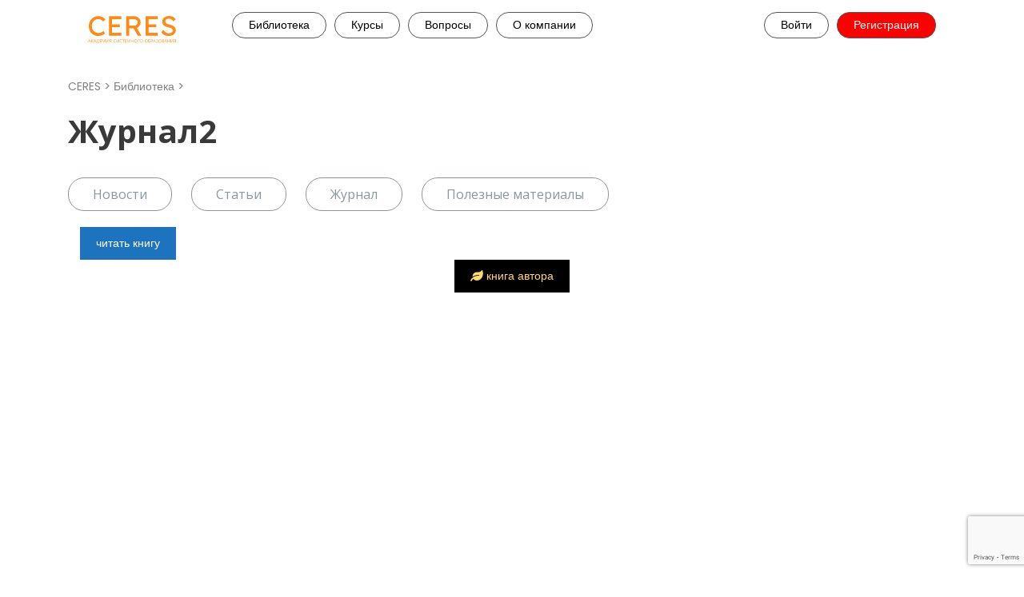

--- FILE ---
content_type: text/html; charset=UTF-8
request_url: https://ceres.academy/biblioteka/journal-2/
body_size: 10036
content:


<!DOCTYPE html>
<html lang="ru-RU">
<head> 	
<meta charset="UTF-8">
 	<meta name="viewport" content="width=device-width, initial-scale=1">
	<link rel="profile" href="https://gmpg.org/xfn/11">
 	<title>Журнал2 &#8212; Академия системного образования Ceres</title>
<meta name='robots' content='max-image-preview:large' />
<link rel='dns-prefetch' href='//fonts.googleapis.com' />
<link rel='dns-prefetch' href='//s.w.org' />
<link rel="alternate" type="application/rss+xml" title="Академия системного образования Ceres &raquo; Лента" href="https://ceres.academy/feed/" />
<link rel="alternate" type="application/rss+xml" title="Академия системного образования Ceres &raquo; Лента комментариев" href="https://ceres.academy/comments/feed/" />
		<script type="text/javascript">
			window._wpemojiSettings = {"baseUrl":"https:\/\/s.w.org\/images\/core\/emoji\/13.1.0\/72x72\/","ext":".png","svgUrl":"https:\/\/s.w.org\/images\/core\/emoji\/13.1.0\/svg\/","svgExt":".svg","source":{"concatemoji":"https:\/\/ceres.academy\/wp-includes\/js\/wp-emoji-release.min.js?ver=5.8.1"}};
			!function(e,a,t){var n,r,o,i=a.createElement("canvas"),p=i.getContext&&i.getContext("2d");function s(e,t){var a=String.fromCharCode;p.clearRect(0,0,i.width,i.height),p.fillText(a.apply(this,e),0,0);e=i.toDataURL();return p.clearRect(0,0,i.width,i.height),p.fillText(a.apply(this,t),0,0),e===i.toDataURL()}function c(e){var t=a.createElement("script");t.src=e,t.defer=t.type="text/javascript",a.getElementsByTagName("head")[0].appendChild(t)}for(o=Array("flag","emoji"),t.supports={everything:!0,everythingExceptFlag:!0},r=0;r<o.length;r++)t.supports[o[r]]=function(e){if(!p||!p.fillText)return!1;switch(p.textBaseline="top",p.font="600 32px Arial",e){case"flag":return s([127987,65039,8205,9895,65039],[127987,65039,8203,9895,65039])?!1:!s([55356,56826,55356,56819],[55356,56826,8203,55356,56819])&&!s([55356,57332,56128,56423,56128,56418,56128,56421,56128,56430,56128,56423,56128,56447],[55356,57332,8203,56128,56423,8203,56128,56418,8203,56128,56421,8203,56128,56430,8203,56128,56423,8203,56128,56447]);case"emoji":return!s([10084,65039,8205,55357,56613],[10084,65039,8203,55357,56613])}return!1}(o[r]),t.supports.everything=t.supports.everything&&t.supports[o[r]],"flag"!==o[r]&&(t.supports.everythingExceptFlag=t.supports.everythingExceptFlag&&t.supports[o[r]]);t.supports.everythingExceptFlag=t.supports.everythingExceptFlag&&!t.supports.flag,t.DOMReady=!1,t.readyCallback=function(){t.DOMReady=!0},t.supports.everything||(n=function(){t.readyCallback()},a.addEventListener?(a.addEventListener("DOMContentLoaded",n,!1),e.addEventListener("load",n,!1)):(e.attachEvent("onload",n),a.attachEvent("onreadystatechange",function(){"complete"===a.readyState&&t.readyCallback()})),(n=t.source||{}).concatemoji?c(n.concatemoji):n.wpemoji&&n.twemoji&&(c(n.twemoji),c(n.wpemoji)))}(window,document,window._wpemojiSettings);
		</script>
		<style type="text/css">
img.wp-smiley,
img.emoji {
	display: inline !important;
	border: none !important;
	box-shadow: none !important;
	height: 1em !important;
	width: 1em !important;
	margin: 0 .07em !important;
	vertical-align: -0.1em !important;
	background: none !important;
	padding: 0 !important;
}
</style>
	<link rel='stylesheet' id='wp-block-library-css'  href='https://ceres.academy/wp-includes/css/dist/block-library/style.min.css?ver=5.8.1' type='text/css' media='all' />
<style id='wp-block-library-theme-inline-css' type='text/css'>
#start-resizable-editor-section{display:none}.wp-block-audio figcaption{color:#555;font-size:13px;text-align:center}.is-dark-theme .wp-block-audio figcaption{color:hsla(0,0%,100%,.65)}.wp-block-code{font-family:Menlo,Consolas,monaco,monospace;color:#1e1e1e;padding:.8em 1em;border:1px solid #ddd;border-radius:4px}.wp-block-embed figcaption{color:#555;font-size:13px;text-align:center}.is-dark-theme .wp-block-embed figcaption{color:hsla(0,0%,100%,.65)}.blocks-gallery-caption{color:#555;font-size:13px;text-align:center}.is-dark-theme .blocks-gallery-caption{color:hsla(0,0%,100%,.65)}.wp-block-image figcaption{color:#555;font-size:13px;text-align:center}.is-dark-theme .wp-block-image figcaption{color:hsla(0,0%,100%,.65)}.wp-block-pullquote{border-top:4px solid;border-bottom:4px solid;margin-bottom:1.75em;color:currentColor}.wp-block-pullquote__citation,.wp-block-pullquote cite,.wp-block-pullquote footer{color:currentColor;text-transform:uppercase;font-size:.8125em;font-style:normal}.wp-block-quote{border-left:.25em solid;margin:0 0 1.75em;padding-left:1em}.wp-block-quote cite,.wp-block-quote footer{color:currentColor;font-size:.8125em;position:relative;font-style:normal}.wp-block-quote.has-text-align-right{border-left:none;border-right:.25em solid;padding-left:0;padding-right:1em}.wp-block-quote.has-text-align-center{border:none;padding-left:0}.wp-block-quote.is-large,.wp-block-quote.is-style-large{border:none}.wp-block-search .wp-block-search__label{font-weight:700}.wp-block-group.has-background{padding:1.25em 2.375em;margin-top:0;margin-bottom:0}.wp-block-separator{border:none;border-bottom:2px solid;margin-left:auto;margin-right:auto;opacity:.4}.wp-block-separator:not(.is-style-wide):not(.is-style-dots){width:100px}.wp-block-separator.has-background:not(.is-style-dots){border-bottom:none;height:1px}.wp-block-separator.has-background:not(.is-style-wide):not(.is-style-dots){height:2px}.wp-block-table thead{border-bottom:3px solid}.wp-block-table tfoot{border-top:3px solid}.wp-block-table td,.wp-block-table th{padding:.5em;border:1px solid;word-break:normal}.wp-block-table figcaption{color:#555;font-size:13px;text-align:center}.is-dark-theme .wp-block-table figcaption{color:hsla(0,0%,100%,.65)}.wp-block-video figcaption{color:#555;font-size:13px;text-align:center}.is-dark-theme .wp-block-video figcaption{color:hsla(0,0%,100%,.65)}.wp-block-template-part.has-background{padding:1.25em 2.375em;margin-top:0;margin-bottom:0}#end-resizable-editor-section{display:none}
</style>
<link rel='stylesheet' id='wc-block-vendors-style-css'  href='https://ceres.academy/wp-content/plugins/woocommerce/packages/woocommerce-blocks/build/vendors-style.css?ver=5.3.2' type='text/css' media='all' />
<link rel='stylesheet' id='wc-block-style-css'  href='https://ceres.academy/wp-content/plugins/woocommerce/packages/woocommerce-blocks/build/style.css?ver=5.3.2' type='text/css' media='all' />
<link rel='stylesheet' id='wpProQuiz_front_style-css'  href='https://ceres.academy/wp-content/plugins/Wp-Pro-Quiz-master/css/wpProQuiz_front.min.css?ver=0.37' type='text/css' media='all' />
<link rel='stylesheet' id='contact-form-7-css'  href='https://ceres.academy/wp-content/plugins/contact-form-7/includes/css/styles.css?ver=5.4.2' type='text/css' media='all' />
<link rel='stylesheet' id='wpcdt-public-css-css'  href='https://ceres.academy/wp-content/plugins/countdown-timer-ultimate/assets/css/wpcdt-public.css?ver=2.0.2' type='text/css' media='all' />
<link rel='stylesheet' id='popupaoc-public-style-css'  href='https://ceres.academy/wp-content/plugins/popup-anything-on-click/assets/css/popupaoc-public-style.css?ver=1.9.2' type='text/css' media='all' />
<link rel='stylesheet' id='woocommerce-layout-css'  href='https://ceres.academy/wp-content/plugins/woocommerce/assets/css/woocommerce-layout.css?ver=5.5.1' type='text/css' media='all' />
<link rel='stylesheet' id='woocommerce-smallscreen-css'  href='https://ceres.academy/wp-content/plugins/woocommerce/assets/css/woocommerce-smallscreen.css?ver=5.5.1' type='text/css' media='only screen and (max-width: 768px)' />
<link rel='stylesheet' id='woocommerce-general-css'  href='https://ceres.academy/wp-content/plugins/woocommerce/assets/css/woocommerce.css?ver=5.5.1' type='text/css' media='all' />
<style id='woocommerce-inline-inline-css' type='text/css'>
.woocommerce form .form-row .required { visibility: visible; }
</style>
<link rel='stylesheet' id='kodeo-admin-ui-css'  href='https://ceres.academy/wp-content/plugins/kodeo-admin-ui/assets/css/frontend.css?ver=1.1.9.2' type='text/css' media='all' />
<link rel='stylesheet' id='kodeo-admin-ui-font-css'  href='https://ceres.academy/wp-content/plugins/kodeo-admin-ui/assets/css/font.css?ver=1.1.9.2' type='text/css' media='all' />
<link rel='stylesheet' id='main-style-css'  href='https://ceres.academy/wp-content/themes/darkbiz/style.css' type='text/css' media='all' />
<link rel='stylesheet' id='bootstrap-css'  href='https://ceres.academy/wp-content/themes/darkbiz/assets/css/vendor/bootstrap/bootstrap.css?ver=4.3.1' type='text/css' media='all' />
<link rel='stylesheet' id='font-awesome-css'  href='https://ceres.academy/wp-content/themes/darkbiz/assets/css/vendor/font-awesome/css/font-awesome.css?ver=4.7.0' type='text/css' media='all' />
<link rel='stylesheet' id='google-font-css'  href='//fonts.googleapis.com/css?family=Poppins:400,500,600,700,800' type='text/css' media='all' />
<link rel='stylesheet' id='block-style-css'  href='https://ceres.academy/wp-content/themes/darkbiz/assets/css/blocks.css' type='text/css' media='all' />
<link rel='stylesheet' id='theme-style-css'  href='https://ceres.academy/wp-content/themes/darkbiz/assets/css/main.css' type='text/css' media='all' />
<link rel='stylesheet' id='slick-css'  href='https://ceres.academy/wp-content/themes/darkbiz/assets/css/slick.css' type='text/css' media='all' />
<link rel='stylesheet' id='tenor-sans-css'  href='//fonts.googleapis.com/css?family=Tenor+Sans%3Aregular&#038;subset=cyrillic%2Clatin%2Clatin-ext&#038;ver=2.9.6' type='text/css' media='all' />
<link rel='stylesheet' id='montserrat-css'  href='//fonts.googleapis.com/css?family=Montserrat%3A100%2C100italic%2C200%2C200italic%2C300%2C300italic%2Cregular%2Citalic%2C500%2C500italic%2C600%2C600italic%2C700%2C700italic%2C800%2C800italic%2C900%2C900italic&#038;subset=cyrillic%2Ccyrillic-ext%2Clatin%2Clatin-ext%2Cvietnamese&#038;ver=2.9.6' type='text/css' media='all' />
<link rel='stylesheet' id='nunito-css'  href='//fonts.googleapis.com/css?family=Nunito%3A200%2C200italic%2C300%2C300italic%2Cregular%2Citalic%2C600%2C600italic%2C700%2C700italic%2C800%2C800italic%2C900%2C900italic&#038;subset=cyrillic%2Ccyrillic-ext%2Clatin%2Clatin-ext%2Cvietnamese&#038;ver=2.9.6' type='text/css' media='all' />
<link rel='stylesheet' id='source-sans-pro-css'  href='//fonts.googleapis.com/css?family=Source+Sans+Pro%3A200%2C200italic%2C300%2C300italic%2Cregular%2Citalic%2C600%2C600italic%2C700%2C700italic%2C900%2C900italic&#038;subset=cyrillic%2Ccyrillic-ext%2Cgreek%2Cgreek-ext%2Clatin%2Clatin-ext%2Cvietnamese&#038;ver=2.9.6' type='text/css' media='all' />
<link rel='stylesheet' id='source-serif-pro-css'  href='//fonts.googleapis.com/css?family=Source+Serif+Pro%3A200%2C200italic%2C300%2C300italic%2Cregular%2Citalic%2C600%2C600italic%2C700%2C700italic%2C900%2C900italic&#038;subset=cyrillic%2Ccyrillic-ext%2Cgreek%2Clatin%2Clatin-ext%2Cvietnamese&#038;ver=2.9.6' type='text/css' media='all' />
<link rel='stylesheet' id='roboto-css'  href='//fonts.googleapis.com/css?family=Roboto%3A100%2C100italic%2C300%2C300italic%2Cregular%2Citalic%2C500%2C500italic%2C700%2C700italic%2C900%2C900italic&#038;subset=cyrillic%2Ccyrillic-ext%2Cgreek%2Cgreek-ext%2Clatin%2Clatin-ext%2Cvietnamese&#038;ver=2.9.6' type='text/css' media='all' />
<link rel='stylesheet' id='open-sans-css'  href='https://fonts.googleapis.com/css?family=Open+Sans%3A300italic%2C400italic%2C600italic%2C300%2C400%2C600&#038;subset=latin%2Clatin-ext%2Ccyrillic%2Ccyrillic-ext&#038;display=fallback&#038;ver=5.8.1' type='text/css' media='all' />
<link rel='stylesheet' id='inter-css'  href='//fonts.googleapis.com/css?family=Inter%3A100%2C200%2C300%2Cregular%2C500%2C600%2C700%2C800%2C900&#038;subset=cyrillic%2Ccyrillic-ext%2Cgreek%2Cgreek-ext%2Clatin%2Clatin-ext%2Cvietnamese&#038;ver=2.9.6' type='text/css' media='all' />
<link rel='stylesheet' id='kc-general-css'  href='https://ceres.academy/wp-content/plugins/kingcomposer/assets/frontend/css/kingcomposer.min.css?ver=2.9.6' type='text/css' media='all' />
<link rel='stylesheet' id='kc-animate-css'  href='https://ceres.academy/wp-content/plugins/kingcomposer/assets/css/animate.css?ver=2.9.6' type='text/css' media='all' />
<link rel='stylesheet' id='kc-icon-1-css'  href='https://ceres.academy/wp-content/plugins/kingcomposer/assets/css/icons.css?ver=2.9.6' type='text/css' media='all' />
<script type='text/javascript' src='https://ceres.academy/wp-includes/js/jquery/jquery.min.js?ver=3.6.0' id='jquery-core-js'></script>
<script type='text/javascript' src='https://ceres.academy/wp-includes/js/jquery/jquery-migrate.min.js?ver=3.3.2' id='jquery-migrate-js'></script>
<link rel="https://api.w.org/" href="https://ceres.academy/wp-json/" /><link rel="alternate" type="application/json" href="https://ceres.academy/wp-json/wp/v2/pages/5208" /><link rel="EditURI" type="application/rsd+xml" title="RSD" href="https://ceres.academy/xmlrpc.php?rsd" />
<link rel="wlwmanifest" type="application/wlwmanifest+xml" href="https://ceres.academy/wp-includes/wlwmanifest.xml" /> 
<meta name="generator" content="WordPress 5.8.1" />
<meta name="generator" content="WooCommerce 5.5.1" />
<link rel="canonical" href="https://ceres.academy/biblioteka/journal-2/" />
<link rel='shortlink' href='https://ceres.academy/?p=5208' />
<link rel="alternate" type="application/json+oembed" href="https://ceres.academy/wp-json/oembed/1.0/embed?url=https%3A%2F%2Fceres.academy%2Fbiblioteka%2Fjournal-2%2F" />
<link rel="alternate" type="text/xml+oembed" href="https://ceres.academy/wp-json/oembed/1.0/embed?url=https%3A%2F%2Fceres.academy%2Fbiblioteka%2Fjournal-2%2F&#038;format=xml" />
<script type="text/javascript">var kc_script_data={ajax_url:"https://ceres.academy/wp-admin/admin-ajax.php"}</script>	<style type="text/css">
		/* @font-face { font-family: "Rubl Sign"; src: url(https://ceres.academy/wp-content/plugins/saphali-woocommerce-lite/ruble.eot); } */
		
		@font-face { font-family: "rub-arial-regular"; src: url("https://ceres.academy/wp-content/plugins/saphali-woocommerce-lite/ruble-simb.woff"), url("https://ceres.academy/wp-content/plugins/saphali-woocommerce-lite/ruble-simb.ttf");
		}
		span.rur {
			font-family: rub-arial-regular;
			text-transform: uppercase;
		}
		span.rur span { display: none; }

		/* span.rur { font-family: "Rubl Sign"; text-transform: uppercase;}
		span.rur:before {top: 0.06em;left: 0.55em;content: '\2013'; position: relative;} */
	</style>
		

<!-- Saphali Lite Version -->
<meta name="generator" content="Saphali Lite 1.8.13" />

	<noscript><style>.woocommerce-product-gallery{ opacity: 1 !important; }</style></noscript>
	<link rel="icon" href="https://ceres.academy/wp-content/uploads/2021/09/cropped-ceres_favico-32x32.png" sizes="32x32" />
<link rel="icon" href="https://ceres.academy/wp-content/uploads/2021/09/cropped-ceres_favico-192x192.png" sizes="192x192" />
<link rel="apple-touch-icon" href="https://ceres.academy/wp-content/uploads/2021/09/cropped-ceres_favico-180x180.png" />
<meta name="msapplication-TileImage" content="https://ceres.academy/wp-content/uploads/2021/09/cropped-ceres_favico-270x270.png" />
			<style type="text/css" media="all" id="darkbiz-styles">
				.banner-slider-content .inner-banner-btn a, .pagination .nav-links > *.current, ::selection, .darkbiz-main-menu > ul > li > a:after, .darkbiz-btn-primary, #infinite-handle span, ul.wc-block-grid__products li.wc-block-grid__product button, ul.wc-block-grid__products li.wc-block-grid__product .wp-block-button__link, ul.wc-block-grid__products li.wc-block-grid__product button:hover, ul.wc-block-grid__products li.wc-block-grid__product .wp-block-button__link:hover, ul.wc-block-grid__products li.wc-block-grid__product .wc-block-grid__product-onsale, .woocommerce ul.products li.product .button, .woocommerce ul.products li.product .added_to_cart.wc-forward,
				.woocommerce ul.products li.product .onsale, .single-product .product .onsale,
				 .single-product .product .entry-summary button.button, a.cart-icon span:hover, .darkbiz-dark-mode.woocommerce #review_form #respond .form-submit input,
				  .woocommerce-cart .woocommerce .cart-collaterals .cart_totals a.checkout-button.button.alt.wc-forward, 
				   .woocommerce-cart .woocommerce form.woocommerce-cart-form table button.button, .darkbiz-dark-mode .woocommerce button.button,
				   form.woocommerce-checkout div#order_review #payment button#place_order, .woocommerce .widget_price_filter .ui-slider .ui-slider-range,
					.woocommerce .widget_price_filter .ui-slider .ui-slider-handle, .widget.woocommerce.widget_price_filter .price_slider_amount .button, .widget .woocommerce-product-search button, .woocommerce ul.products li.product-category.product h2,
					  #site-navigation li.menu-item:before, div#mr-mobile-menu li.menu-item:before{
					background-color: #FC7216;				}
			.product-with-slider .darkbiz-arrow svg, .product-with-slider .darkbiz-arrow svg:hover{
					fill: #FC7216;				}
			#infinite-handle span, .darkbiz-dark-mode .woocommerce-info a:hover,
			.post-content-wrap .post-categories li a:hover, .darkbiz-post .entry-content-stat + a:hover, .darkbiz-post .darkbiz-comments a:hover, .darkbiz-bottom-header-wrapper .darkbiz-header-icons .darkbiz-search-icon, .pagination .nav-links > *, body .post-categories li a, ul.wc-block-grid__products li.wc-block-grid__product del span.woocommerce-Price-amount.amount, .woocommerce ul.products li.product a.woocommerce-LoopProduct-link del span.woocommerce-Price-amount.amount, 
			ul.wc-block-grid__products li.wc-block-grid__product del, .woocommerce ul.products li.product .star-rating, 
			ul.wc-block-grid__products li.wc-block-grid__product .wc-block-grid__product-title a:hover, 
			.single-product .product .entry-summary .product_meta > span a, .single-product .stars a, 
			.single-product .star-rating span::before, .darkbiz-dark-mode .darkbiz-main-menu > ul > li > a:hover,
			.wc-block-grid__product-rating .wc-block-grid__product-rating__stars span:before, .woocommerce-error::before,
			.single-product .product .entry-summary .star-rating span::before, .single-product .product .entry-summary a.woocommerce-review-link, 
			.woocommerce .star-rating, .woocommerce del, li.wc-layered-nav-rating a, .darkbiz-dark-mode .footer-widget ul li a:hover, 
			.woocommerce ul.products li.product-category.product h2 mark.count,  .cart-icon i:hover,
			.site-branding .site-title a:hover, .footer-bottom-section .credit-link a:hover,
			.darkbiz-dark-mode .darkbiz-post .post-title a:hover, .darkbiz-dark-mode a:hover .woocommerce-privacy-policy-link,
			.darkbiz-dark-mode .post-content-wrap p > a:hover, .darkbiz-search-icons:visited:hover,
			.darkbiz-dark-mode .comment-respond .logged-in-as a:hover, .post-navigation .nav-links > div a:hover span,
			.post-navigation .nav-links > div a .screen-reader-text:hover, .entry-meta.single .url:hover,
			.comments-area .comment-list .comment-body .comment-author cite a:hover, .woocommerce-message::before,
			.footer-widget ul li a:hover, .darkbiz-dark-mode .product-name a:hover,  .product-name a:hover, .darkbiz-dark-mode .darkbiz-main-menu > ul > li > ul li a:hover,
			.footer-widget a:hover, .wrap-breadcrumb ul li a:hover, .wrap-breadcrumb ul li a span:hover, #secondary .widget a:hover, #secondary .widget ul li a:hover,
			.woocommerce ul.products li.product a.woocommerce-LoopProduct-link .woocommerce-loop-product__title:hover,.mr-mobile-menu ul.menu > li > a:hover,
			.mr-mobile-menu ul.menu > li > a:focus, a:hover .woocommerce-privacy-policy-link, a:focus .woocommerce-privacy-policy-link{
					color: #FC7216;				}
			.pagination .nav-links > *, .darkbiz-post.sticky,
			.darkbiz-dark-mode .woocommerce-message, .darkbiz-dark-mode .woocommerce-error, .darkbiz-dark-mode .woocommerce-info, 
			.woocommerce .woocommerce-customer-details address{
					border-color: #FC7216;				}
			.site-branding .site-title, .site-branding .site-description, .site-title a{
					font-family: Poppins, sans-serif;				}
			body{
					font-family: Poppins, sans-serif;				}
			h1, h2, h3, h4, h5, h6, h1 a, h2 a, h3 a, h4 a, h5 a, h6 a{
					font-family: Poppins, sans-serif;				}
			body, body p, body div, .woocommerce-Tabs-panel, div#tab-description, .woocommerce-tabs.wc-tabs-wrapper{
					color: #020202;				}
			.darkbiz-main-menu > ul > li > a, .darkbiz-main-menu > ul > li > a, .darkbiz-search-opened .darkbiz-header-search .close, .darkbiz-search-icons, .darkbiz-search-icons:visited{
					color: #6d6d6d;				}
			body a, body a:visited{
					color: #145fa0;				}
			body a:hover{
					color: #737373;				}
			#secondary .widget-title{
					color: #000000;				}
			#secondary .widget, #secondary .widget a, #secondary .widget ul li a{
					color: #282835;				}
			.footer-widget .widget-title{
					color: #fff;				}
			.footer-top-section{
					background-color: #28292a;				}
			.footer-bottom-section{
					background-color: #0c0808;				}
			.footer-widget, .footer-widget span, .footer-widget ul li a,  #calendar_wrap #wp-calendar th, #calendar_wrap td, #calendar_wrap caption, #calendar_wrap td a,  .footer-widget ul li{
					color: #a8a8a8;				}
			.footer-bottom-section span, .footer-bottom-section .credit-link{
					color: #ffffff;				}
			.darkbiz-inner-banner-wrapper:after{
					background-color: rgba(0, 0, 0, 0.49);				}
			.darkbiz-inner-banner-wrapper .darkbiz-inner-banner .entry-title{
					color: #ffffff;				}
			.wrap-breadcrumb ul.trail-items li a:after{
					content: "\f105";				}
			.wrap-breadcrumb ul li a, .wrap-breadcrumb ul li span, .taxonomy-description p{
					color: #ffffff;				}
			body, .footer-bottom-section a, .footer-bottom-section span{
					font-size: 15px;				}
			.darkbiz-post .post-title a{
					font-size: 21px;				}
			.darkbiz-main-menu > ul > li > a{
					font-size: 15px;				}
			.footer-widget .widget-title, #secondary .widget-title{
					font-size: 18px;				}
			.footer-widget, .footer-widget p, .footer-widget span, .footer-widget ul li a, #secondary, #secondary li , #secondary li a, #secondary p {
					font-size: 16px;				}
			.darkbiz-inner-banner-wrapper .darkbiz-inner-banner .entry-title{
					font-size: 40px;				}
			.darkbiz-inner-banner-wrapper{
					min-height: 300px;				}
			.wrap-breadcrumb ul li a, .wrap-breadcrumb ul li span, .wrap-breadcrumb ul.trail-items li a:after{
					font-size: 16px;				}
			.site-branding .site-title{
					font-size: 22px;				}
			.site-branding .site-description{
					font-size: 14px;				}
			.site-branding img{
					max-width: 200px !important;				}
			.container{
					max-width: 1140px !important;				}
			
				@media (max-width: 992px) {
					body, .footer-bottom-section a, .footer-bottom-section span{
					font-size: 15px;				}
			.darkbiz-post .post-title a{
					font-size: 21px;				}
			.darkbiz-main-menu > ul > li > a{
					font-size: 15px;				}
			.footer-widget .widget-title, #secondary .widget-title{
					font-size: 18px;				}
			.footer-widget, .footer-widget p, .footer-widget span, .footer-widget ul li a, #secondary, #secondary li , #secondary li a, #secondary p {
					font-size: 16px;				}
			.darkbiz-inner-banner-wrapper .darkbiz-inner-banner .entry-title{
					font-size: 32px;				}
			.darkbiz-inner-banner-wrapper{
					min-height: 300px;				}
			.wrap-breadcrumb ul li a, .wrap-breadcrumb ul li span, .wrap-breadcrumb ul.trail-items li a:after{
					font-size: 16px;				}
			.site-branding .site-title{
					font-size: 22px;				}
			.site-branding .site-description{
					font-size: 14px;				}
			.site-branding img{
					max-width: 200px !important;				}
							}

				@media (max-width: 767px) {
					body, .footer-bottom-section a, .footer-bottom-section span{
					font-size: 15px;				}
			.darkbiz-post .post-title a{
					font-size: 21px;				}
			.darkbiz-main-menu > ul > li > a{
					font-size: 15px;				}
			.footer-widget .widget-title, #secondary .widget-title{
					font-size: 18px;				}
			.footer-widget, .footer-widget p, .footer-widget span, .footer-widget ul li a, #secondary, #secondary li , #secondary li a, #secondary p {
					font-size: 16px;				}
			.darkbiz-inner-banner-wrapper .darkbiz-inner-banner .entry-title{
					font-size: 32px;				}
			.darkbiz-inner-banner-wrapper{
					min-height: 300px;				}
			.wrap-breadcrumb ul li a, .wrap-breadcrumb ul li span, .wrap-breadcrumb ul.trail-items li a:after{
					font-size: 16px;				}
			.site-branding .site-title{
					font-size: 22px;				}
			.site-branding .site-description{
					font-size: 14px;				}
			.site-branding img{
					max-width: 200px !important;				}
							}
			</style>
			<script type="text/javascript"></script><style type="text/css" id="kc-css-general">.kc-off-notice{display: inline-block !important;}.kc-container{max-width:1800px;}</style><style type="text/css" id="kc-css-render">body.kc-css-system .kc-css-28688 .kc_button{color:#ffd970;background-color:#000000;}body.kc-css-system .kc-css-28688{text-align:center;}</style> 	
		<!-- Yandex.Metrika counter -->
		<script type="text/javascript" >
		(function(m,e,t,r,i,k,a){m[i]=m[i]||function(){(m[i].a=m[i].a||[]).push(arguments)};
		m[i].l=1*new Date();k=e.createElement(t),a=e.getElementsByTagName(t)[0],k.async=1,k.src=r,a.parentNode.insertBefore(k,a)})
		(window, document, "script", "https://mc.yandex.ru/metrika/tag.js", "ym");

		ym(85678358, "init", {
			clickmap:true,
			trackLinks:true,
			accurateTrackBounce:true,
			webvisor:true
		});
		</script>
		<noscript><div><img src="https://mc.yandex.ru/watch/85678358" style="position:absolute; left:-9999px;" alt="" /></div></noscript>
		<!-- /Yandex.Metrika counter -->
		
		
		<script type="text/javascript">!function(){var t=document.createElement("script");t.type="text/javascript",t.async=!0,t.src='https://vk.com/js/api/openapi.js?169',t.onload=function(){VK.Retargeting.Init("VK-RTRG-1368671-2PAww"),VK.Retargeting.Hit()},document.head.appendChild(t)}();</script><noscript><img src="https://vk.com/rtrg?p=VK-RTRG-1368671-2PAww" style="position:fixed; left:-999px;" alt=""/></noscript>
		
		
	
		<script src="https://app.getreview.io/tags/N05E4FBc9U0QVxKi/sdk.js" async></script>
		<link rel="preconnect" href="https://fonts.googleapis.com">
<link rel="preconnect" href="https://fonts.gstatic.com" crossorigin>
<link href="https://fonts.googleapis.com/css2?family=Open+Sans:ital,wght@0,300;0,400;0,500;0,600;0,700;0,800;1,300;1,400;1,500;1,600;1,700;1,800&display=swap" rel="stylesheet"> 
	
	
	<script src="https://www.google.com/recaptcha/api.js?render=6Lff7X4iAAAAAI_-CCLxM-upHaUGSkkMgWBfbjdz"></script>

	   <script>
      function onClick(e) {
        e.preventDefault();
        grecaptcha.ready(function() {
          grecaptcha.execute('6Lff7X4iAAAAAI_-CCLxM-upHaUGSkkMgWBfbjdz', {action: 'submit'}).then(function(token) {
              // Add your logic to submit to your backend server here.
          });
        });
      }
  </script>

</head>
	
	
<body data-rsssl=1 itemtype='https://schema.org/WebPage' itemscope='itemscope' class="page-template page-template-library page-template-library-php page page-id-5208 page-child parent-pageid-3849 theme-darkbiz kingcomposer kc-css-system woocommerce-no-js page-journal-2 role- darkbiz-no-sidebar" >
	

<div id="content" class="container">

﻿	<div class="ceres_toper">
		<div class="wrapp">
			<div class="logo left">
			<a href="/"><img src="/img/ceres_or.svg" /></a>
			</div>
			<div class="right menu_acc no-mobile"><div class="menu-account_menu-container"><ul id="menu-account_menu" class="menu"><li id="menu-item-262" class="nmr-logged-out menu-item menu-item-type-custom menu-item-object-custom menu-item-262"><a href="/login">Войти</a></li>
<li id="menu-item-3715" class="nmr-logged-out menu-item menu-item-type-custom menu-item-object-custom menu-item-3715"><a href="/registration">Регистрация</a></li>
</ul></div></div>
			<div class="left no-mobile leftmenu"><div class="menu-site_main_menu-container"><ul id="menu-site_main_menu" class="menu"><li id="menu-item-4191" class="menu-item menu-item-type-post_type menu-item-object-page current-page-ancestor menu-item-4191"><a href="https://ceres.academy/biblioteka/">Библиотека</a></li>
<li id="menu-item-261" class="menu-item menu-item-type-post_type menu-item-object-page menu-item-261"><a href="https://ceres.academy/courses/">Курсы</a></li>
<li id="menu-item-1030" class="menu-item menu-item-type-post_type menu-item-object-page menu-item-1030"><a href="https://ceres.academy/voprosy/">Вопросы</a></li>
<li id="menu-item-3117" class="menu-item menu-item-type-post_type menu-item-object-page menu-item-3117"><a href="https://ceres.academy/o-kompanii/">О компании</a></li>
</ul></div></div>
			<div class="right opmenu no-desctop"><a href="javascript:void(0);" class="menuopen"><img src="/img/menu.svg" /></a></div>
			<div class="clear"></div>
			</div>
	</div>
	<div class="row">
	
	<div class="bredc"><div class="breadcrumb"><a href="https://ceres.academy">CERES</a><span class='seprater'>&nbsp;>&nbsp;</span><a href="https://ceres.academy/biblioteka/">Библиотека</a><span class='seprater'>&nbsp;>&nbsp;</span><span class='current'>Журнал2</span></div></div>
	

	
		<div id="primary" class="col-lg-12">
			<div id="main" class="site-main">
										<article itemtype='https://schema.org/CreativeWork' itemscope='itemscope' 
							id="post-5208" class="post-5208 page type-page status-publish hentry" >
							<div class="entry-content">
							
							<h1  class="ceres_title">Журнал2</h1>
							
							<div class="library_links">
								<a href="/biblioteka/novosti/">Новости</a>
								<a href="/biblioteka/stati/">Статьи</a>
								<a href="/biblioteka/journal/">Журнал</a>
								<a href="/biblioteka/poleznye-materialy/">Полезные материалы</a>
							</div>
							
							<div class="ceres_article"><div class="post-content"><div class="kc_clfw"></div><section class="kc-elm kc-css-683660 kc_row"><div class="kc-row-container  kc-container"><div class="kc-wrap-columns"><div class="kc-elm kc-css-751070 kc_col-sm-12 kc_column kc_col-sm-12"><div class="kc-col-container">
<div class="kc-elm kc-css-362020">
	<a class="kc_button" href="https://ceres.academy/wp-content/uploads/2022/02/uchebnik_goszakupki_dlya_sayta-5.pdf" target="_blank" title="" onclick="">
		читать книгу	</a>
</div>

<div class="kc-elm kc-css-28688">
	<a class="kc_button" href="https://ceres.academy/wp-content/uploads/2022/02/uchebnik_goszakupki_dlya_sayta-5.pdf" target="_blank" title="" onclick="">
		<i class="fa-leaf"></i> книга автора	</a>
</div>
</div></div></div></div></section></div></div>	
							</div><!-- .entry-content -->
							
						</article>
								
				
				<div class="programm_item_wrapp">	
			
									<div class="clear"></div>
			</div>
			</div>
		</div>
	</div>
</div>	

<section id="ceres_footer">
	<div class="wrapp">
		<div class="info left">
		
		<h3>Контакты</h3>
		<div class="text">
		АНО ДПО «Академия системного образования»<br/>
		195197, г. Санкт-Петербург, вн.тер.г. Муниципальный округ Финляндский округ,<br>пр-кт Полюстровский, д. 59, литера Ф, помещ. 1-н, офис 259
		<br/><br/>
		ИНН: 7804686488
		<br/>
		ОГРН: 1217800138643
		<br/><br/>
		info@ceres.academy
		</div>	
		<div class="soc_icons hidden">
			<a href="https://instagram.com/ceres.academy"><img src="/img/icon_01.svg" /></a>
		</div>
		<div class="clear"></div>
		

		</div>
		
		<div class="forma right">
		<div class="head">Есть вопросы?</div>
			<!--form action="/#wpcf7-f37-p5-o1" method="post" class="wpcf7-form init" novalidate="novalidate" data-status="init"-->
			<div class="contact7form_custom">
				<div role="form" class="wpcf7" id="wpcf7-f37-o1" lang="ru-RU" dir="ltr">
<div class="screen-reader-response"><p role="status" aria-live="polite" aria-atomic="true"></p> <ul></ul></div>
<form action="/biblioteka/journal-2/#wpcf7-f37-o1" method="post" class="wpcf7-form init" novalidate="novalidate" data-status="init">
<div style="display: none;">
<input type="hidden" name="_wpcf7" value="37" />
<input type="hidden" name="_wpcf7_version" value="5.4.2" />
<input type="hidden" name="_wpcf7_locale" value="ru_RU" />
<input type="hidden" name="_wpcf7_unit_tag" value="wpcf7-f37-o1" />
<input type="hidden" name="_wpcf7_container_post" value="0" />
<input type="hidden" name="_wpcf7_posted_data_hash" value="" />
</div>
<div class="contact7form_custom">
<span class="wpcf7-form-control-wrap text-819"><input type="text" name="text-819" value="" size="40" class="wpcf7-form-control wpcf7-text wpcf7-validates-as-required" aria-required="true" aria-invalid="false" placeholder="Введите ваше ФИО" /></span><br />
<span class="wpcf7-form-control-wrap text-820"><input type="text" name="text-820" value="" size="40" class="wpcf7-form-control wpcf7-text wpcf7-validates-as-required" aria-required="true" aria-invalid="false" placeholder="Ваш номер телефона" /></span><br />
<span class="wpcf7-form-control-wrap textarea-67"><textarea name="textarea-67" cols="40" rows="10" class="wpcf7-form-control wpcf7-textarea" aria-invalid="false" placeholder="Введите ваш вопрос"></textarea></span><br />
<input type="submit" value="Отправить данные" class="wpcf7-form-control wpcf7-submit" />
</div>
<div class="wpcf7-response-output" aria-hidden="true"></div></form></div>			</div>
			
		</div>
		<div class="clear"></div>
		<div class="clear left">
			<div class="info_menu"><div class="menu-site_info_menu-container"><ul id="menu-site_info_menu" class="menu"><li id="menu-item-1008" class="menu-item menu-item-type-post_type menu-item-object-page menu-item-1008"><a href="https://ceres.academy/dogovor-oferta/">Договор-оферта</a></li>
<li id="menu-item-1009" class="menu-item menu-item-type-post_type menu-item-object-page menu-item-1009"><a href="https://ceres.academy/politika-konfidenczialnosti/">Политика конфиденциальности</a></li>
<li id="menu-item-1640" class="menu-item menu-item-type-post_type menu-item-object-page menu-item-1640"><a href="https://ceres.academy/kak-sdelat-zakaz/">Как сделать заказ</a></li>
<li id="menu-item-1467" class="menu-item menu-item-type-post_type menu-item-object-page menu-item-1467"><a href="https://ceres.academy/oplata/">Оплата</a></li>
<li id="menu-item-1470" class="menu-item menu-item-type-post_type menu-item-object-page menu-item-1470"><a href="https://ceres.academy/otkaz-ot-uslugi/">Отказ от услуги</a></li>
<li id="menu-item-1474" class="menu-item menu-item-type-post_type menu-item-object-page menu-item-1474"><a href="https://ceres.academy/rekvizity/">Реквизиты</a></li>
</ul></div></div>			
			<div class="clear"></div>
			<div class="ceres_copy no-mobile">2004-2021 © CERES Академия системного образования</div>
		</div>
		<div class="right" style="text-align:right;">
			<img src="/img/vmpk.jpg" style="width:220px;"/>
		</div>
		<div class="clear"></div>
		<div class="ceres_copy no-desctop">2004-2021 © CERES Академия системного образования</div>
	</div>
</section>	




<div class="no-desctop menupopup hidden">
<a href="javascript:void(0);" class="menuclose">x</a>
	<div class="logo ">
		<a href="/"><img src="/img/ceres.svg" /></a>
	</div>
	
	<div class=""><div class="menu-site_main_menu-container"><ul id="menu-site_main_menu-1" class="menu"><li class="menu-item menu-item-type-post_type menu-item-object-page current-page-ancestor menu-item-4191"><a href="https://ceres.academy/biblioteka/">Библиотека</a></li>
<li class="menu-item menu-item-type-post_type menu-item-object-page menu-item-261"><a href="https://ceres.academy/courses/">Курсы</a></li>
<li class="menu-item menu-item-type-post_type menu-item-object-page menu-item-1030"><a href="https://ceres.academy/voprosy/">Вопросы</a></li>
<li class="menu-item menu-item-type-post_type menu-item-object-page menu-item-3117"><a href="https://ceres.academy/o-kompanii/">О компании</a></li>
</ul></div></div>
	<div class=" menu_acc "><div class="menu-account_menu-container"><ul id="menu-account_menu-1" class="menu"><li class="nmr-logged-out menu-item menu-item-type-custom menu-item-object-custom menu-item-262"><a href="/login">Войти</a></li>
<li class="nmr-logged-out menu-item menu-item-type-custom menu-item-object-custom menu-item-3715"><a href="/registration">Регистрация</a></li>
</ul></div></div>
</div>


 		<script type="text/javascript">
		(function () {
			var c = document.body.className;
			c = c.replace(/woocommerce-no-js/, 'woocommerce-js');
			document.body.className = c;
		})();
	</script>
	<script type='text/javascript' src='https://ceres.academy/wp-includes/js/dist/vendor/regenerator-runtime.min.js?ver=0.13.7' id='regenerator-runtime-js'></script>
<script type='text/javascript' src='https://ceres.academy/wp-includes/js/dist/vendor/wp-polyfill.min.js?ver=3.15.0' id='wp-polyfill-js'></script>
<script type='text/javascript' id='contact-form-7-js-extra'>
/* <![CDATA[ */
var wpcf7 = {"api":{"root":"https:\/\/ceres.academy\/wp-json\/","namespace":"contact-form-7\/v1"}};
/* ]]> */
</script>
<script type='text/javascript' src='https://ceres.academy/wp-content/plugins/contact-form-7/includes/js/index.js?ver=5.4.2' id='contact-form-7-js'></script>
<script type='text/javascript' src='https://ceres.academy/wp-content/plugins/woocommerce/assets/js/jquery-blockui/jquery.blockUI.min.js?ver=2.70' id='jquery-blockui-js'></script>
<script type='text/javascript' id='wc-add-to-cart-js-extra'>
/* <![CDATA[ */
var wc_add_to_cart_params = {"ajax_url":"\/wp-admin\/admin-ajax.php","wc_ajax_url":"\/?wc-ajax=%%endpoint%%","i18n_view_cart":"\u041f\u0440\u043e\u0441\u043c\u043e\u0442\u0440 \u043a\u043e\u0440\u0437\u0438\u043d\u044b","cart_url":"https:\/\/ceres.academy\/c_cart\/","is_cart":"","cart_redirect_after_add":"yes"};
/* ]]> */
</script>
<script type='text/javascript' src='https://ceres.academy/wp-content/plugins/woocommerce/assets/js/frontend/add-to-cart.min.js?ver=5.5.1' id='wc-add-to-cart-js'></script>
<script type='text/javascript' src='https://ceres.academy/wp-content/plugins/woocommerce/assets/js/js-cookie/js.cookie.min.js?ver=2.1.4' id='js-cookie-js'></script>
<script type='text/javascript' id='woocommerce-js-extra'>
/* <![CDATA[ */
var woocommerce_params = {"ajax_url":"\/wp-admin\/admin-ajax.php","wc_ajax_url":"\/?wc-ajax=%%endpoint%%"};
/* ]]> */
</script>
<script type='text/javascript' src='https://ceres.academy/wp-content/plugins/woocommerce/assets/js/frontend/woocommerce.min.js?ver=5.5.1' id='woocommerce-js'></script>
<script type='text/javascript' id='wc-cart-fragments-js-extra'>
/* <![CDATA[ */
var wc_cart_fragments_params = {"ajax_url":"\/wp-admin\/admin-ajax.php","wc_ajax_url":"\/?wc-ajax=%%endpoint%%","cart_hash_key":"wc_cart_hash_a813042c9470445d582ca0cadacd2946","fragment_name":"wc_fragments_a813042c9470445d582ca0cadacd2946","request_timeout":"5000"};
/* ]]> */
</script>
<script type='text/javascript' src='https://ceres.academy/wp-content/plugins/woocommerce/assets/js/frontend/cart-fragments.min.js?ver=5.5.1' id='wc-cart-fragments-js'></script>
<script type='text/javascript' src='https://ceres.academy/wp-content/themes/darkbiz/assets/js/slick.js' id='slick-js'></script>
<script type='text/javascript' src='https://ceres.academy/wp-content/themes/darkbiz/assets/js/jquery-sticky.js' id='jquery-sticky-js'></script>
<script type='text/javascript' src='https://ceres.academy/wp-content/themes/darkbiz/assets/js/main.js' id='theme-script-js'></script>
<script type='text/javascript' src='https://ceres.academy/wp-content/plugins/kingcomposer/assets/frontend/js/kingcomposer.min.js?ver=2.9.6' id='kc-front-scripts-js'></script>
<script type='text/javascript' src='https://ceres.academy/wp-includes/js/wp-embed.min.js?ver=5.8.1' id='wp-embed-js'></script>
			<script src="https://www.google.com/recaptcha/api.js?render=6LeSJPgcAAAAAHEFwy122pmdNZXZ2YOwwljt64GS"></script>
			<script type="text/javascript">
				( function( grecaptcha ) {

					var anr_onloadCallback = function() {
						grecaptcha.execute(
							'6LeSJPgcAAAAAHEFwy122pmdNZXZ2YOwwljt64GS',
							{ action: 'advanced_nocaptcha_recaptcha' }
						).then( function( token ) {
							for ( var i = 0; i < document.forms.length; i++ ) {
								var form = document.forms[i];
								var captcha = form.querySelector( 'input[name="g-recaptcha-response"]' );
								if ( null === captcha )
									continue;

								captcha.value = token;
							}
						});
					};

					grecaptcha.ready( anr_onloadCallback );

					document.addEventListener( 'wpcf7submit', anr_onloadCallback, false );
					if ( typeof jQuery !== 'undefined' ) {
						//Woocommerce
						jQuery( document.body ).on( 'checkout_error', anr_onloadCallback );
					}
					//token is valid for 2 minutes, So get new token every after 1 minutes 50 seconds
					setInterval(anr_onloadCallback, 110000);

				} )( grecaptcha );
			</script>
			 </body>
 </html>

--- FILE ---
content_type: text/html; charset=utf-8
request_url: https://www.google.com/recaptcha/api2/anchor?ar=1&k=6Lff7X4iAAAAAI_-CCLxM-upHaUGSkkMgWBfbjdz&co=aHR0cHM6Ly9jZXJlcy5hY2FkZW15OjQ0Mw..&hl=en&v=TkacYOdEJbdB_JjX802TMer9&size=invisible&anchor-ms=120000&execute-ms=15000&cb=o2jcrzjncp5j
body_size: 46453
content:
<!DOCTYPE HTML><html dir="ltr" lang="en"><head><meta http-equiv="Content-Type" content="text/html; charset=UTF-8">
<meta http-equiv="X-UA-Compatible" content="IE=edge">
<title>reCAPTCHA</title>
<style type="text/css">
/* cyrillic-ext */
@font-face {
  font-family: 'Roboto';
  font-style: normal;
  font-weight: 400;
  src: url(//fonts.gstatic.com/s/roboto/v18/KFOmCnqEu92Fr1Mu72xKKTU1Kvnz.woff2) format('woff2');
  unicode-range: U+0460-052F, U+1C80-1C8A, U+20B4, U+2DE0-2DFF, U+A640-A69F, U+FE2E-FE2F;
}
/* cyrillic */
@font-face {
  font-family: 'Roboto';
  font-style: normal;
  font-weight: 400;
  src: url(//fonts.gstatic.com/s/roboto/v18/KFOmCnqEu92Fr1Mu5mxKKTU1Kvnz.woff2) format('woff2');
  unicode-range: U+0301, U+0400-045F, U+0490-0491, U+04B0-04B1, U+2116;
}
/* greek-ext */
@font-face {
  font-family: 'Roboto';
  font-style: normal;
  font-weight: 400;
  src: url(//fonts.gstatic.com/s/roboto/v18/KFOmCnqEu92Fr1Mu7mxKKTU1Kvnz.woff2) format('woff2');
  unicode-range: U+1F00-1FFF;
}
/* greek */
@font-face {
  font-family: 'Roboto';
  font-style: normal;
  font-weight: 400;
  src: url(//fonts.gstatic.com/s/roboto/v18/KFOmCnqEu92Fr1Mu4WxKKTU1Kvnz.woff2) format('woff2');
  unicode-range: U+0370-0377, U+037A-037F, U+0384-038A, U+038C, U+038E-03A1, U+03A3-03FF;
}
/* vietnamese */
@font-face {
  font-family: 'Roboto';
  font-style: normal;
  font-weight: 400;
  src: url(//fonts.gstatic.com/s/roboto/v18/KFOmCnqEu92Fr1Mu7WxKKTU1Kvnz.woff2) format('woff2');
  unicode-range: U+0102-0103, U+0110-0111, U+0128-0129, U+0168-0169, U+01A0-01A1, U+01AF-01B0, U+0300-0301, U+0303-0304, U+0308-0309, U+0323, U+0329, U+1EA0-1EF9, U+20AB;
}
/* latin-ext */
@font-face {
  font-family: 'Roboto';
  font-style: normal;
  font-weight: 400;
  src: url(//fonts.gstatic.com/s/roboto/v18/KFOmCnqEu92Fr1Mu7GxKKTU1Kvnz.woff2) format('woff2');
  unicode-range: U+0100-02BA, U+02BD-02C5, U+02C7-02CC, U+02CE-02D7, U+02DD-02FF, U+0304, U+0308, U+0329, U+1D00-1DBF, U+1E00-1E9F, U+1EF2-1EFF, U+2020, U+20A0-20AB, U+20AD-20C0, U+2113, U+2C60-2C7F, U+A720-A7FF;
}
/* latin */
@font-face {
  font-family: 'Roboto';
  font-style: normal;
  font-weight: 400;
  src: url(//fonts.gstatic.com/s/roboto/v18/KFOmCnqEu92Fr1Mu4mxKKTU1Kg.woff2) format('woff2');
  unicode-range: U+0000-00FF, U+0131, U+0152-0153, U+02BB-02BC, U+02C6, U+02DA, U+02DC, U+0304, U+0308, U+0329, U+2000-206F, U+20AC, U+2122, U+2191, U+2193, U+2212, U+2215, U+FEFF, U+FFFD;
}
/* cyrillic-ext */
@font-face {
  font-family: 'Roboto';
  font-style: normal;
  font-weight: 500;
  src: url(//fonts.gstatic.com/s/roboto/v18/KFOlCnqEu92Fr1MmEU9fCRc4AMP6lbBP.woff2) format('woff2');
  unicode-range: U+0460-052F, U+1C80-1C8A, U+20B4, U+2DE0-2DFF, U+A640-A69F, U+FE2E-FE2F;
}
/* cyrillic */
@font-face {
  font-family: 'Roboto';
  font-style: normal;
  font-weight: 500;
  src: url(//fonts.gstatic.com/s/roboto/v18/KFOlCnqEu92Fr1MmEU9fABc4AMP6lbBP.woff2) format('woff2');
  unicode-range: U+0301, U+0400-045F, U+0490-0491, U+04B0-04B1, U+2116;
}
/* greek-ext */
@font-face {
  font-family: 'Roboto';
  font-style: normal;
  font-weight: 500;
  src: url(//fonts.gstatic.com/s/roboto/v18/KFOlCnqEu92Fr1MmEU9fCBc4AMP6lbBP.woff2) format('woff2');
  unicode-range: U+1F00-1FFF;
}
/* greek */
@font-face {
  font-family: 'Roboto';
  font-style: normal;
  font-weight: 500;
  src: url(//fonts.gstatic.com/s/roboto/v18/KFOlCnqEu92Fr1MmEU9fBxc4AMP6lbBP.woff2) format('woff2');
  unicode-range: U+0370-0377, U+037A-037F, U+0384-038A, U+038C, U+038E-03A1, U+03A3-03FF;
}
/* vietnamese */
@font-face {
  font-family: 'Roboto';
  font-style: normal;
  font-weight: 500;
  src: url(//fonts.gstatic.com/s/roboto/v18/KFOlCnqEu92Fr1MmEU9fCxc4AMP6lbBP.woff2) format('woff2');
  unicode-range: U+0102-0103, U+0110-0111, U+0128-0129, U+0168-0169, U+01A0-01A1, U+01AF-01B0, U+0300-0301, U+0303-0304, U+0308-0309, U+0323, U+0329, U+1EA0-1EF9, U+20AB;
}
/* latin-ext */
@font-face {
  font-family: 'Roboto';
  font-style: normal;
  font-weight: 500;
  src: url(//fonts.gstatic.com/s/roboto/v18/KFOlCnqEu92Fr1MmEU9fChc4AMP6lbBP.woff2) format('woff2');
  unicode-range: U+0100-02BA, U+02BD-02C5, U+02C7-02CC, U+02CE-02D7, U+02DD-02FF, U+0304, U+0308, U+0329, U+1D00-1DBF, U+1E00-1E9F, U+1EF2-1EFF, U+2020, U+20A0-20AB, U+20AD-20C0, U+2113, U+2C60-2C7F, U+A720-A7FF;
}
/* latin */
@font-face {
  font-family: 'Roboto';
  font-style: normal;
  font-weight: 500;
  src: url(//fonts.gstatic.com/s/roboto/v18/KFOlCnqEu92Fr1MmEU9fBBc4AMP6lQ.woff2) format('woff2');
  unicode-range: U+0000-00FF, U+0131, U+0152-0153, U+02BB-02BC, U+02C6, U+02DA, U+02DC, U+0304, U+0308, U+0329, U+2000-206F, U+20AC, U+2122, U+2191, U+2193, U+2212, U+2215, U+FEFF, U+FFFD;
}
/* cyrillic-ext */
@font-face {
  font-family: 'Roboto';
  font-style: normal;
  font-weight: 900;
  src: url(//fonts.gstatic.com/s/roboto/v18/KFOlCnqEu92Fr1MmYUtfCRc4AMP6lbBP.woff2) format('woff2');
  unicode-range: U+0460-052F, U+1C80-1C8A, U+20B4, U+2DE0-2DFF, U+A640-A69F, U+FE2E-FE2F;
}
/* cyrillic */
@font-face {
  font-family: 'Roboto';
  font-style: normal;
  font-weight: 900;
  src: url(//fonts.gstatic.com/s/roboto/v18/KFOlCnqEu92Fr1MmYUtfABc4AMP6lbBP.woff2) format('woff2');
  unicode-range: U+0301, U+0400-045F, U+0490-0491, U+04B0-04B1, U+2116;
}
/* greek-ext */
@font-face {
  font-family: 'Roboto';
  font-style: normal;
  font-weight: 900;
  src: url(//fonts.gstatic.com/s/roboto/v18/KFOlCnqEu92Fr1MmYUtfCBc4AMP6lbBP.woff2) format('woff2');
  unicode-range: U+1F00-1FFF;
}
/* greek */
@font-face {
  font-family: 'Roboto';
  font-style: normal;
  font-weight: 900;
  src: url(//fonts.gstatic.com/s/roboto/v18/KFOlCnqEu92Fr1MmYUtfBxc4AMP6lbBP.woff2) format('woff2');
  unicode-range: U+0370-0377, U+037A-037F, U+0384-038A, U+038C, U+038E-03A1, U+03A3-03FF;
}
/* vietnamese */
@font-face {
  font-family: 'Roboto';
  font-style: normal;
  font-weight: 900;
  src: url(//fonts.gstatic.com/s/roboto/v18/KFOlCnqEu92Fr1MmYUtfCxc4AMP6lbBP.woff2) format('woff2');
  unicode-range: U+0102-0103, U+0110-0111, U+0128-0129, U+0168-0169, U+01A0-01A1, U+01AF-01B0, U+0300-0301, U+0303-0304, U+0308-0309, U+0323, U+0329, U+1EA0-1EF9, U+20AB;
}
/* latin-ext */
@font-face {
  font-family: 'Roboto';
  font-style: normal;
  font-weight: 900;
  src: url(//fonts.gstatic.com/s/roboto/v18/KFOlCnqEu92Fr1MmYUtfChc4AMP6lbBP.woff2) format('woff2');
  unicode-range: U+0100-02BA, U+02BD-02C5, U+02C7-02CC, U+02CE-02D7, U+02DD-02FF, U+0304, U+0308, U+0329, U+1D00-1DBF, U+1E00-1E9F, U+1EF2-1EFF, U+2020, U+20A0-20AB, U+20AD-20C0, U+2113, U+2C60-2C7F, U+A720-A7FF;
}
/* latin */
@font-face {
  font-family: 'Roboto';
  font-style: normal;
  font-weight: 900;
  src: url(//fonts.gstatic.com/s/roboto/v18/KFOlCnqEu92Fr1MmYUtfBBc4AMP6lQ.woff2) format('woff2');
  unicode-range: U+0000-00FF, U+0131, U+0152-0153, U+02BB-02BC, U+02C6, U+02DA, U+02DC, U+0304, U+0308, U+0329, U+2000-206F, U+20AC, U+2122, U+2191, U+2193, U+2212, U+2215, U+FEFF, U+FFFD;
}

</style>
<link rel="stylesheet" type="text/css" href="https://www.gstatic.com/recaptcha/releases/TkacYOdEJbdB_JjX802TMer9/styles__ltr.css">
<script nonce="w43caPTGF2wk9oX760kQtA" type="text/javascript">window['__recaptcha_api'] = 'https://www.google.com/recaptcha/api2/';</script>
<script type="text/javascript" src="https://www.gstatic.com/recaptcha/releases/TkacYOdEJbdB_JjX802TMer9/recaptcha__en.js" nonce="w43caPTGF2wk9oX760kQtA">
      
    </script></head>
<body><div id="rc-anchor-alert" class="rc-anchor-alert"></div>
<input type="hidden" id="recaptcha-token" value="[base64]">
<script type="text/javascript" nonce="w43caPTGF2wk9oX760kQtA">
      recaptcha.anchor.Main.init("[\x22ainput\x22,[\x22bgdata\x22,\x22\x22,\[base64]/[base64]/[base64]/[base64]/ODU6NzksKFIuUF89RixSKSksUi51KSksUi5TKS5wdXNoKFtQZyx0LFg/[base64]/[base64]/[base64]/[base64]/bmV3IE5bd10oUFswXSk6Vz09Mj9uZXcgTlt3XShQWzBdLFBbMV0pOlc9PTM/bmV3IE5bd10oUFswXSxQWzFdLFBbMl0pOlc9PTQ/[base64]/[base64]/[base64]/[base64]/[base64]/[base64]\\u003d\\u003d\x22,\[base64]\\u003d\\u003d\x22,\x22M3RqD8KUw4XDv8KWwpwfw77DocO4QMO8w7tVwqgGfwLDscK1w5gwezNjwrlmKRbCiyDCugnCoy1Kw7QuasKxwq3DmS5Wwq9ODWDDoRvCicK/E3xtw6ADbcKvwp06Z8K1w5AcPVPCoUTDnA5jwrnDjsKMw7csw5ZZNwvDlMOdw4HDvTQMwpTCnh3Dn8OwLnRcw4N7CsO0w7F9N8Omd8KlY8KxwqnCt8KswpkQMMK/w587ByLCvzwDMHXDoQl4T8KfEMOjAjE7w6VZwpXDoMOgf8Opw5zDtMOgRsOhQMOyRsK1woTDrHDDrDwpWh8cwr/Cl8K/[base64]/w5Mxw6t3wrLChBHCksKRw60iwphAHcOdPwPCrjlvwo7CnMOywpzCjzDCk3gkbsK5W8KoOsOtTMKfH0HCsxkdNxYKZWjDnxVGwoLCrMOqXcK3w4o0esOIJ8KnE8KTd3xyTx5RKSHDplYTwrB4w4/DnlV8ccKzw5nDg8OlBcK4w7dfG0EBDcO/wp/CkS7DpD7Cu8OSeUNywrQNwpZid8KsehLCssOOw77CoSvCp0pYw5nDjknDqzTCgRVDwrHDr8OowoMWw6kFa8KYKGrCisK6AMOhwqnDkwkQwrvDmsKBARMMRMOhHHYNQMOhdXXDl8Kgw4vDrGtBDwoOw7zCusOZw4RMwqPDnlrCjQJ/w7zChhlQwrg5XCUlY3/Ck8K/w7LCr8Kuw7I8DDHCpx56wolhPcKxc8K1wrfCuhQFejrCi27DjXcJw6kLw5nDqCtaSHtRDsKKw4pMw4RCwrIYw5/DvSDCrSnChsKKwq/DkwI/ZsK3wqvDjxkEfMO7w47DlsKXw6vDom/CkVNUXcO1FcKnMMKxw4fDn8KlNRl4woXCpsO/[base64]/[base64]/ChsOPHMOXw5ZQw7ApNMKzw49SNcKowp/CuwTCnsKJw43CsjMvGMKzw5lPIxzCj8KREGDDq8OXEnlZdijDpXHCrkZAw7QYa8KpSMOGw5/[base64]/[base64]/[base64]/Du1bDhsKmJGQSw6h5w4cGdcOBwq1cQkzCgx5bw5IAXsOhYHrCpibCpTTCjwZfAsK0PsKCccOwFMOVa8OGw5UWJ2pTahfCjcOLTBPDlcK1w5/DkTPCjcOdw6BmZw3Dh0bCgHtYwqIPfMKKY8O0wpJqTUQ6bcORw71YBMK2MT/CkSLCoDUJCT0UdcKjwqtcYMKxwp1nwrh0w6fChlBxwpx/cx3Ci8OBaMOeHCzDlD1oPmjDm2PDl8OifMObHyIRbV/CoMO8w4nDgS7CnB4TwprCvR3CqsK4w4DDjsOyKsOxw63DrsO+bA8FM8KwwpjDl11zw5PDgE3DscO7CEfDrBdvc3kQw6/Ctk7CksKXwrrDjWxfwqw/w4lZwrYlNm/DpAjDncKww73DtMKJYsKER2x2W2vDgsKLH0rDg3cDwpbDsm9Cw41pNFR+ASBowqHCnMKmCicNwqfChFxEw7ALw4PChcOBfHHDmsK8wqDDkEzDg0QGw7nDjcKWGcOcwoTCncONw5t9wpJLDMOcCsKGYcOqwovCgsKmw7TDulXCuxzDmcOZZcKkw7jChMKvcMOEw78VYh/[base64]/[base64]/[base64]/w6zDoU/[base64]/wqs6wqJTIMKxFsK5acOxZsO5w6DDr8O9w7XCj2I/[base64]/Cr1I2wqJ1HCfDn8KOwpnDsQwDCzldwoZuwoxUwoFsFR/[base64]/[base64]/[base64]/cWUcfcKGwqAkw5goFRzDisKYecKYZHHCi2nDuMKkw7lIDncgSG5sw5l9wpdVwoDDj8Kvw5LClD/[base64]/Cmi7CnsKRwqPCocKWwpfCigDCi8Kzw7XCq8KtMMKnX0IceURhJwXDk1oXw7TCgX/CqsOJYA8mK8KGflLCpkTCqWTCt8O5csKjYRDDicKUYiDCqsOEP8OdQUPCrH7Dhj/DtTVIRMK8wqdUw47CnMKrw6/[base64]/[base64]/DhUPDtCXDgmZBKMKmZCdXw63DvsKvw5NOwp1TDMOSUTbCvQrCkcKww7pLb1PDnMOswpkTQsOVwoHDg8KCTsOmw5bChFcXwrzDs2tFfsOqwonCkcO4BcK1FcKOw4Auf8Oew7tVQcK/wqXDlwDDgsKZM1zDo8KvRsKmGcOhw7zDhMOBVyTDgMOFwpDCrsOcbcKkwp3Do8OZw4wpwpI7FAsxw619ZUIbdyfDnl/DgsKoE8KEXsOVw7hIWcO/SsONw4wyw7nDj8KIw43DklHDmsK9TMO3P2pNOhnDv8OTQ8Oow4HDmMOtwpNIwqHCpBthNhHCkyQ7GAcsJgoZw6hpTsOiw4h0UzHCjjPDvcO7wr9rw6NyNsKBGE/[base64]/w6dewpTDtMO8wpAsCsOawp3CnxJ7wp/[base64]/MMKOPHbCuljCosO+VMKYOgHCrMOOwprDigXCksKzdRUKw7poXzvCsXoTwpYlPMKSwqptCMOncxvCl0Jgwp8gw7bDpyZywoxyHcOEWnvCkyXCk0B/CE0DwrlOwpLCuU1/wohpw7xlfQnCusOKAcOnwq7DjVc8RlwwOwHCvcOgw67Dj8OHw6JEacKidH9Zw4nDrh8hw6/Dl8KJLy3DgsKYwoQ8Cn3Cr0V3w4wpwoXDhEswSsKoZ0Npw7I7CcKEwrRYwoNGQsONf8Oww55PAxPCuVrCtsKQMsKdF8KPbsKiw5XClcO2wo09w5zDqB4Jw6/CkTHCnEB2w4UtBMKuBhzCoMOhwr/DrcO1OMKmWMKINFgxw7B/wr8HFMOWw77DjGXDgj19KMKODMKWwoTClcKSwq/[base64]/wo3ClWTCuMKRwo8Qw7s3WMO2XCphwoPDjRDCoWzDlEzDm1LCucKvdUBUwocmw5vCoTnCpMOxw5kiw41wLMOHwrHDnMOcwo/CiTw2wqvDi8O/Di40wobDtARibm5hw5nCuXQ5KGzCrwrClEfCqcOCwofClnDDv17CjcKqHnJ4woPDl8Kpwo/DksOtAsK6woUXUnrDqQUJw5vDpEkzCMKzScKRCwXCncOVe8ONFsKUw50fw57CnQLDscKRVcOjaMOHw7t/ccO1w5RCwpTDq8OHbmcELcO9w4x/W8O+fWLDrMKgwpRXR8Oxw7/CribCrAkQwrMHwqlZUcObL8KGJFbDgFI/[base64]/DlsOUIcKfNzY/VsKvcSwqVsK/J8ONQMO+FMKBwpXDpW7CgMKow4XChijDvi5SbR3CuSoNwqoww6giw57Cti7Drh/DnMK0DsOMwoRzwqHCtMKdw7HDvSBqV8KpM8KPw6rCucOjATluY33Cq3ICwrnCvmJew5zCt0/ConF/w5l1KXTClsOSwrwEw6TDiGdlGMKJJsKmHsO8XyFEVcKJQ8OCw4dJXxfDl0PClcKeGC1GOhpLwo4Ee8KRw7l/w6XCtmhew5/DoizDpMKNw4TDoQ3DoTbDjhdfwrfDoygnW8OVI1TCpTzDtMKdw4s7F2lNw4sJFsO5ccKdAV07KD/CsF7Cg8KYJMOqKcKTeF/[base64]/Cr8KJKMO2wrvCjMKvw64Lw5I9w7IFecKoZSRuwrbDlcOtwrfCnsOIwo7DjnLCuVHDhcOvwqcCwrrCk8KaCsKCwr1+VMO8w5DCoBEaCMK+woICwqoEwr/Dm8KNwqV8O8KxTMKewqPDiTnCiEfDl31gaQ4OOy/[base64]/DgVB2w69TZ8K6dn54woTDmMKEw4/DrcK3w7TDqn1pHMKDw4rCscKxHmJBw7LCsEh2w4HDvmtAw4rDn8OZOVPDjXfCucKuIUNRw6nCssO0w6MJwrzCtMOvwo4qw5nCq8KfHnNYXgxKdsO/w7TDsXwEw7sSP23Dr8OzRsOQEcO+AhRqwpnCiQZewrbCrWrDhsOAw4gdP8OKwpl/ZsKYb8Kww7sTwoTDosKvRTHCosKCw7TDm8O2w6bCusKIcRwHw6IMdGzDlsKYw6bCvcOgw4DCqMKrwrnCtXXCmV4Pwp/Cp8KqNzoDLTjDpBZKwrLDgsKnwr7DskvCncK0w6Nhw5fCqsKiw7RKXsOmwrXCvHjDsh7Dk0dQQ0vDtHEcWRAKwod0S8K3UgAtXgPCjMOyw4J5w6ZGw7TDmhzDrD3DosOkwp/Cs8KBw5MZMMOQCcODdGIkT8Kww4XDqBxmE0XDmMOVcnfCksKnwpkGw6PCrjLCrXjCo2PClXHCucOHTMO4ccOnC8OGLsK1DF8Tw6glwqlYZsOAIsOSBg1lwr7CusKfwqzDkipuw7srw63Co8KQwpoCS8O4w6nCuDDCn2jCgsK2w7Z1acOUwoMZw57DpMKiwr/CnBTCohAPB8OOwrpAC8KOLcKQVmhdRmggw6vDq8K3RFo2TcOqwocPw4gnw5U9EAtmZxs1CcKpSsOHwqvDuMKfwp3ClzXDvcOFNcKdD8O7PcO9w4nDmcK+w5fCkxTDigsLOmFue3fDsMOET8OxDsKSKsO6wqsEJX52UXHCiS/[base64]/wqnCj3zCl8O+OgLDrQzCrw0Iw5/Ci8KMBsKkwqkfwohpJFAKw40QNcKlwpMgFTB0wpl1w6TDpX7CvcKpSnwww5HChQ5IHsKzwpHDnsOpw6fCsnLDscOCWxhjw6rDsXJ5YcOWw4BNwqPChcOew5szw6FDwpXCgWBtUmjDisOkI1Jqwr3CpMKyEURwwq/Cl1XCjh8IFynCsjYeZxHCv0XDnCJeMEbCvMObw4LCtDrCplcOJcK8w782EsO8wqcLw5rCgsO4HAhBwoLCnV7DhTrCkGvDgCd2FMO2aMOKwqp4w53DgwhuwpvCr8KUw5PCgwbDvS5SLknCg8Okw7wuBW92XcKZw4rDrBTDsBJmalnDl8KJw4TChsOzasOIw4/Cv3M0w7hke3wLDXfDlcOOUcKDw65Uw4bCoyXDpmTDjmhXU8KGajMIeV1zf8ONLsOww77CvT/CmMKiw5BYw4zDtinDkcOLdcOkL8O3NlVsfngFw5QtVkPDt8KpWltvwpfDvWYaGcOtVGfDsz/CukQWPcOGHy/DqsOGwoPChEYRwpfDiS9yPcOtLXo7VBjCm8O2wrNnfS3DssOXwrPCg8KVw7MFwpPDlsOmw4nDkV/DgcK5w7XDmm/DnMOowrLDrcOlFwPDicKZEsOYwqxoQ8O0IMOCFcKEJ05TwoMQVMOtCDTDj3fDmEDCisOxOUnCjEbCmMO9wozDmBnDksOAwp8rGjQMwpNxw4g4wo/ChMKRTcOlJ8KROSPCksKtV8O4YB1Uw5fDucK8wqXDqMKSw5TDgcO1w5RrwobDt8O2U8OzacOzw5dNwo0twqUONUbCvMOnUsOow6k2w6JNwpcnDQFFw5UAw49ZB8OfKmVfw7LDm8Khw7zDo8KZXQzDrgfDgQ3DpAzClsKlOMO+My/Ds8OiIMKdw6xWDyHDn3rDihjCjSo8wrfCvh1EwqzDrcKuwpBewqhdAVvDs8KcwqV/Pn4zLMK+wrXDicOdLsODLcKbwqYSDsOnw5PDisKgNCBXw77DszgWUU4jw73ChsKWMMO9KB/[base64]/CjRhAZ0AVSxoOMMK1w7MTfRbCrcKEwrcpwpwmQ8OaIcKPLx9HLsONwq58wp16w7DCosKKQMOkUlbDn8OvJ8KdwqTCqH55w7/[base64]/[base64]/DgMKvw5g7LkdVFcOTwpAsUQ7DkFdXPxvDqgQObEYNw5rDucOoXm5ww6R7woZOwp7DjwHCs8O8FWPDp8K2w7liw5Y+wp4/[base64]/wovDjWd7wr7Ci11GwrnChCl0EMO4w7TDu8Kyw6/DnAZ1HkbCqcOuTyhxUsK5Pn/CpSjCtcOYLCfCtSYgfAXDqjTCjsOdwpPDk8Obc1XCnj03woHDujxFw7bCvsK5w7NWwqLDog1NWhTDtcOnw6lvTcOSwqzDhVDDkcOcXEvCrGl2wq7CisKiw78swrUaMMOAKmFUDMKXwqUTYsOxS8OiwobCpsOow6nDjBpJOsKsVsK+RwDCpmdUwp9XwokAW8OHwr3CjA/CmWNpU8KcRcK6wqkaF2YZOyY3DsK7woHCjT/DpcKuwpbCsiELOzQcSRAhwqENw53DsGR2wpfDoS/CqFfDv8OmB8O0SsKPwqNGaBPDh8KhIm/DrsOBwoHDvBzDr3k4woPCoBEkwrPDjjnDlsOmw6JHwprDi8Oxw4RiwqYAwrlzw4kxbcKWC8OWJm3Co8KjP3pUY8KFw6Itw63Dh0/[base64]/DtcOpw7bDpcOVEgMuwowaHcKww6HCqMK0L8KZXcKOw6A7wppuwovDvQbCqsKYMj0eLX7Dj13CvlYmUSN1cmnDrDfCvHDCl8O+BVU/eMOawovCvn/DvifDjsKowrbCo8O0wppjw4FWIinDmHTCvGPDtBjDtVrCtsOXDsKUb8K5w6TDs08wRF7Ct8O0wr8tw4d5cWTCqRAeXjtrw7w8Oxl4wokrw6rDqcKKwoEDPcOWwoB9MR9zcFbCr8KEEMOlB8OrAxU0wrZyLcK7eEt7wr8uw6gXw4/Di8O6woVxdkXDtMOTw4LDrQwDCH1YMsKQJGzCo8KawoVMIcK7c3dKDMKgc8KdwosZAnMXDMOXXyzDoQTCmcKMw6bClsO8Y8Ogwr4Lw5/[base64]/CmjrCk2/ClMK0P8KgccKlVUPCnsOjDHvDplcwSgbDnsOMEMOpwpoObFQhUMOUXMK2wrVpWsK0w5fDoWIzNgDCtCR1wqYkwqzCjQrCsi1Mw6JWwoTCkn3CnsKhScKnwpHCiCtGwo3Dm3hbRcKzWkE+w5R2w5QXw5BGwpNIa8OuBsOWVcOMPcO/PMOdw7XDmmbCknPCrMKtwqnDpsK6cUvDrD4xwpTCpMO2wq/[base64]/[base64]/wo5Lw5wHc2IYwoEIwrJhdWbDjsKoNcKXT8KmN8KvTsO/fTvDszotwo8TJDHDgsOQMCBXXcKKUm/[base64]/CtiASw4UBPCPCtcONw4/Cvm3ChTlqZsOnUCLChMOawrDChsODwq7CgHAfO8KPwqInRgvClcOXwosHNQ8qw6rDjMKLMsOrwphpclvDrsOiwq0Qw4J2Y8Ksw7DDoMOYwrDDi8OkOnfDuV58Tk/Do2UNUjg/d8OUw6cHQ8K2RMOBUMKTw4NCVMOGwqsoMMKLL8KOfFgkw7TCl8KxVsOXexM7SsOMScO7wpjCvRMIag9iw4NwwovCiMO8w68CDcOaNsOyw4ATw5DCssO8wphGasO7YsOnJHXCrsKFw7kZw711Ez0ic8K/wqNlwoYrwp4WRsKFwpQAwp9uHcOTL8ODw48Qw6PCqFjCq8K7w4/DscOwPB88e8OReCrClcKawpZvwpHCpsOGOsKfwprCnsOjwqYhRMKhw64MaybDmxVef8Kxw6vDhsO3wpEdBX/Cpg/[base64]/[base64]/Du8K5dcKJwpvDicK8V2MWSjzDpgpvKMKVwqclcnERXRrCtwXDnsKhwqE3aMKVwqlPdMK0w4nDqMKgWsKswr5hwoZwwpPCrk/Cjy3DlsO1I8OhWMKqwo3DikhhdTMTwpjCmsOScsOJwqwMH8OUVxfCuMKUw6nChkPCu8KFw6vCi8KVEMKSVjZKfcKtJSBLwqcPw5nDozp4wqJvw4k/biXDk8Kuw55EN8Kgw4/Cmw9xLMKkwrHDgyTCjQt0wogawrw2UcK5fTpuwofDs8OKTmRcw5ZBw5zDsjsfw57Coi5FLS3CqxgmSsKPwoLDshxtJMOyUWg0SsO8MRhTw6HCjsK8UmHDi8OHwq/Dtw4Rwq7DuMOGw4Quw5/[base64]/DusOCwrrCt8KdNsKBa8KvFMOdNcO+w6jDmsONw4/[base64]/[base64]/CsV7Cnj9Hw5sfwrxbw6tZaGfDicK/w7RgYxNnW3kfeX9daMOQdj8Mw5pyw7LCqcOowrptH3ECw5omJmRfwpfDpMOkDVvCll1AGsKHb1ZYf8OZw7bDp8O6wqktJcKHMHYkHMKiWsOmwp94fsK4SX/[base64]/DkTbCo2M2CMOsEiY1wowlwoXCjg/Cp8OpwrVtTcKjRBTDnR7Cg8KpW1TCoFjCmx0uZcOCXWMISVfDsMO5w4oawrEfecOyw7vCtmTDgsOWw6hzwqDDtlrCpRIxQgvCiV84ecKPE8KmD8OmfMKzO8O3DkbDnMKjI8OUw7jDkcO4CMK0w7h2JC/ClUnDox7DjMOsw4VfD3XCvDTDn1BOwqIGwqpBw5UCS3NBw6orMcObwop4wrJjQlTCjcKGwqzDp8O5w75HRyfDmRBoAMOvRcOUwosMwrrDsMOUNcOdwpbDi1PDlyzCj1jCl0nDqMKdKnnDtRV1NV/ClsO1wrnDtsK1wr3DgsOgwoTDnUVEZiRswoDDsAoxdHoBIn42Q8KLwq/CixEqwrrDgjNawoVYScKIQMO0wrPDpcOyWQnDp8KMD1kcwpDDl8OMfx4Qw5pSX8Ofwr/[base64]/TcKqDVxXbMOlJcOLw4jDkMKBdMKDwrXDosKkQMOtw6R6w47DmsKVw6x5S2vCjsO+w4BZSMOfZHnDt8OhPFzCrg8YS8OfMF/[base64]/ChGLCqsK+wrLDtMKIFgfCrQBKUcKawqDDhDoGeDl/OFRWZcKnwrltHTY9KHZsw4EUw5ogwp9XM8Kfw68fF8OKw4sHwrbDh8OcNlgKIzDCjQtnw7PCn8KmMlgMwogyCMOvw5bChx/DqWN1wocOFMOxE8KILhzDlSTDlMO9wpHDhcKDIScLckt0w6oyw7Ajw5DDhMOVEU7Cr8Obw5B0Nx9Nw79fw6XCtcO/w78qJMOlwoDChB7DtQZ+DMOTwqZyB8K+TE7CnsKEwrFDwrzCkMKBWAHDksOSwqs9w4Yvw5/CgScsQsKGIztPZGHCgsKVABghwrjDosKbPsOSw7vCoC8MIcKNPMKdw73Cly0EHnbDlA1xYcO7IsK4w4kOI0XCsMOILg9XWi4mShhVMsO6YnvCgArCqWEzwojCi25Qw48BwqXCoD3CjXRXMD/CvsOdSHjCl1wSwp7ChhbCr8KAW8KxEllcw5rDmxHCugtYw6TCksOFJMKQKMOVwpLDq8O/[base64]/DjAYIwoI2H8OpdcOFw77Dp8OYFsOAwrJWE8OJEMOeETwtw4zCvg3DjhbCrRDDnl3Dq31JXDczXG0owpfDssOcw65lfsKYPcK7w4LCgy/[base64]/Ds1XDlcOnwod5IcOIwqjCknE1w41ID8OgHxLCvH7Dm0YDUjbCq8OCw5PDsiEeR2wWGcKnwoEswpNkw5nDqlMZDC3CrhHDm8K+RQjDqsONwrQIw4gTwpQSwopEeMK1dWpBUMK/wqnCv0hNw6bDs8O0wqV/LMK6J8OPw6QiwqPCl1fDhcKLw5vCp8O8w4tnw7nDg8KJaDF8w7rCrcK/w5QXf8OSdSc9woAFVGrDksOiw4tFfcOFXilNw5/Cjm9EUEZnCsO9wpDDtx9uw7wvccKdHcO1wp7CnBPDkTbClsOACcOJERHDpMKswqvDvGE0wqBrw7MBIsKgwpM+dxHDpFA6WGBpaMOVw6bCoGNiD0I7w7TDtsKIbcOrw53DhnvDhBvCocOWwpdaXG9Yw7Z7IsKgKcOHw6HDqEQyScKzwpl6McOJwq7CpDvDum/[base64]/ClRZ7w7jDvsKMw6PDhjTDn8OHw6BoF1PDnHFswqVfPkDCgCbDosOYZ190ZsOYHMKswqrDjl1Sw6PCmjXDnALDp8OawoUkSFfCqcK8TRpwwrYTwqIrwrfCtcOVSBl4wrTDvcOvw5ICEk/DkMOswo3CnUZ0wpbDrcKeAkdfP8O9BsOkw4nDuxvDs8O4woPCgsOMAMKtbcKBLMKQw6/CpWXDuWlWwr/CsEdGARBrwrIIUGkrwoTCiFLCs8KMEMOUecO4d8OIwo3CtcKCY8K1woTCisOWQMOBw57Dh8KIMxrCkjLDjX3ClB9SWlY/wpjCtHDDp8ORw7nDrMOtwqJDacKFwp9hSD1uwrZww7pfwrvDmAQ9wovClTcQHsO/wojDtsKZdHLDlMO9N8OCBcKiMBwpbHHDs8KHVsKAw5lSw4fCkR8kwrQ9w4/Cv8KFS2lIMWwmwpPCqljCsknCtAjCn8O4H8Omw6TDiCzCjcKtRj/[base64]/DrzlveG8Qw6hWdsKhw5V2fRrChcO1OMKlEsO8b8KoTEAbR1zDhxfCusKdRsO5e8Oew7XCo07CqsKJXw8gDlXDn8KgfAsKM2kdZsKzw4nDixnCrTrDhBY5woc/[base64]/CiFsaw499wr7Cl8Odw7bCmXnCkcKRJsKjwpfDhcKudA3DisKlw4LCuRnCtWczw5vDkR0jw6RMJRPCjcKbwpbDpFDDlkjCqsKTwoNZw6M/w4Ahwo1cwrXDiDQ+LsOKd8Ovw6HCnntww7tMwpAkNcOCwonCvCjChcKzGcO8ccKuw4PDl1vDgDdfw5bCsMOVw4MNwokxw7PCssO/RSzDp1VqMUvDqTXCoSjCmyBLPDLCu8KFDDBYwpLCi23Dp8ONI8KXNnMxV8KRRcKzw7PDpGLDl8KBFsOuw47CtMKBw45lJnPChsKSw5UVw6/DlsOfN8KlfcKHwp3DiMOBwqo3YcOlbsKVSMO3woMdw5pnFW1TYDrCpcKLGEfDkMOSw5Now67Dm8KuUmLDv09owrnCtAYKM1YhP8KlY8KDRE9Hw7/Djl1Ow77ConJwHsK/VRrDkMOAwoALwod1wrN2w6bCiMKWw77DlWDCtV89w75cUMOPVTTDlcObHcOUHTDDpg8lw6PCsTLDmsONw47CpABaCBTDosKaw4wxL8KRw5ZKw5rCryDDtwRQw5cVw6c5wovDozd0wrYPN8KXUABHCBPDqcOgeCHDtcOkwqJDwrZow7/CgcKkw6ApXcOUw6AkU2rDhMK+w4piwp4/V8OmwpdDC8KBwpzCpEHDgnHDr8Orw5NHUVsBw4pcQcKbR3ENwp87DMKPwojCvX5HK8KdfcKYU8KJM8OYFQDDkXLDi8KAYMKFH1Jjw79zOBDDh8Kxw60oWsKrb8Knw57CpyvCnT3DjFxqWcKSFcKOwqPDkCPCqR4zKBbDrDJmw6kSw6tywrTCoW/Dg8OgHj3Dl8OXwrRFHcK9wpTDkUDCm8K9woUmw5tYasKAJsOTP8K4RsKaHcO8eHnCnlTCj8OVw6zDvAbCgQ8+w4onCVrDocKJw5XDo8OiQkTDgzfDrsKDw4rDpH9EdcKrwrN8w77DmXPDg8OWwoIMwolsczzDo047Dj/CmcOMc8KqR8KXwq/DtyMjWMOrwoQLw5DCvX4/QcO6wrc0wp7DnsK/w65qwocdHjpOw4QxBAzCt8O+wrsTw7LDlBEmwqwFFyVQVnPCk1h/wpjDqsKWdMKkYsOiXirCgsK6w7XDgMO9w69OwqRnOT7CnBbDiDRBwpjDizgQKmjDgFJjTRsGw4nDjsKUw4J2w5HCq8OzBMOGRsKbIcKPG11XwoHDvRrCmwzDmF7CoF/ChMKyD8OMGFM+GUNuE8OGwolvw7N4GcKFwoXDsWE/HWYRw63CtkA/WB/CrA5hwqfCmwIHDcKkYsKCwpHDm2xmwoU8w4nDhsKqwofCgBQXwoNNw5ZhwpjDmkt3w7wgKis9wqc0GsOpw6fDqFwMw5Y/KMOEwpfCu8OtwojCmEt9U2A/FgHCmMKufSbDlABkZ8OMf8OFwowrw5jDv8OfP2hvbcKRe8OAZcOuw5IWwrTDvMOQPcK5ccO9w5Z0bjFkw4J6wrZFZH0lJl/CpMKOeVPDssKWw4/CrDDDksKmwovDqjs8eTt0w6bDncOuM2c0w5lnHCNmKAvDi0gMwpPCqMOuWkknXmoPw6fCu1PCrTTCtsKzw5/DlBFMw71Ow5IILsO1w6/Dm3xlw6MVBnxHw5ooNMK3OjrDjz8Uw74yw63ClmpENi5awokkAcOTHUleFsKQC8KzFzVtw6jDusKqwp91GHHDjRPCokvDh3lrPDHCgQnCoMK/DsOAwoJ5ZAsXwogYYDfCqAssfT0oAh1nKzYTwrdlw6NGw7I8PsKWC8K/dWTCoApUbgjDtcOSwrDDtcO7wr1hesOWG0XCl1/[base64]/DhMK9GjIiwpx6wqR1dDzDjxDDqsK3w40jw63DmWM9w6x1wrRCIWLCucKvwrY9wqoPwqJFw5dww7JhwowRdycVwp/[base64]/AMKAw53CkcO0f8K1YXFFwpvCrsKjMsKjR8K/[base64]/DvsOZwp/Ct8Kuw6DDjEbCgMKmMHjCpsOxA8KqwrkkGcKsUMO3w5cOwrU6NR3Cl1fDk38KMMKGFH/DmyHDq0ZZVwxNwr4hw4BGwrUpw5HDmjXDmMKJw6wjbMKtEB/CrSEuw7jDl8O/[base64]/CssOEPRV6GGLClz4JXsOKW8KMO0F9wr/DpA/Dl8KraMODdsKSF8OuasK3B8Opwr9XwrEhAj7Diwk7Mn/DkAXDsRITwqUqEzJLcSEiGznCvsOXRMOOAsKDw77DrCPDoQTDl8OYw4PDqUJEworCo8OEw5BEBsK+b8OHwpPChS7CoCLDsR0xQMKGQFTDlxBeP8KcwqsYw6h+XsKxJBw1w4vCvx1NeyQzw6XDkMK/[base64]/AMKlw6N6BBA4wqTCnjfCqxlOw7DDtHTDvV7CmkpDw5oVwoTDvHt3ImDDnE/Cm8Kvw7t5w4M2LcKSw6bChGTDv8OQw5xBw5/DlcK4w4zCggzCrcKOw5kBFsK3ZBvDsMOrwphHMT5vwplYVsKuwrjDu3TDkcOdwoDCix7CssKneV7DiDPCsmDDqklJAMKyOsK6cMKRD8K8w7ZNEcKUZRBxw5tZM8Kbw7/DkRQDPHpxamkjw4rDosKRw7cxacK3LRIWUSp+eMKTAltEGCxABQFswooyS8Oaw6gzwr/ChMOQwqx6QAxRJMKkw594woLDl8OORsOgYcOdw5TClsKzHVQewrPCucKQYcK4ZMKiwpXCtsOow4YrY24kbMOcdAhXEVdww63Dq8K/K3tXaiBCKcKmw49Gw6FTwoUSw7l7wrDDqkwxVsO7w4YgB8Oawo3DvlQQw4LDiXTCgsK9aELDrsOLcCoSw4Aqw5Esw6xbBMKqc8KoeALCicOkTMKgUypGUMOzwqdqw5pbNsK/b2puw4bCoSg0WsK7EmnCiRHCpMKywqrCsV9fP8KdIcKEeznDg8OUbi3CkcOGCUjCjMKSRHzDi8KMOFrCgQnDhA/CtCjDiDPDjmAvwrbCmMK6SsKzw5BnwpJvwrrCisKIG1lILDF3wrrDjcKcw7wdwpPDvUzCsR83IErCncKBfBDDoMKPJGfDqcOfb1rDmhLDlsOlBT/CtSDDs8O5wq1vaMOwJFF4w6VvwoTCjcKXw6pLGCQcw6DDusKmDcOkwpTDi8OYw419wr4/NRlbCB/DmcKCW1vDgMKZwqLCnHjCvT3CkMKrZ8Krw4lbwrfChy9uMhoSwq/CtAXDjsO3w6bCqk5Rwq8fw7AZScO8wrLCqsOsJMKzwokhw6p8w5sJcUhlLw7CnkjDmUfDqcO/[base64]/CisKJdMOlBMKuOW7CmCLCrMKqw58Kwo4eUcOzTiU7w6bCkMKgSXZYKBLCi8KKD1TDmVcSbMOwAMKmXgU7wo/DrsOCwrnDvAovQsK6w6XCnMKRw70uw75qw61XwpnDlsOSeMO4O8OJw5FMwoJ2JcKbKDgIwpLDqA4gwqDDtgJGwpvDlA/[base64]/DlZ6IMOzw4gbw4PDmcOQw73DuhTDkcKjwq7CpcObwpIEOsKQKGrDicO3e8KtWsOHw5/Du012woFNwps5ccKcLz/DjsKNw77CkFnDoMOPwrrCh8O0aTIGw4DCoMK7wq7Dl311wrxfbcKkw4sBG8KEwqlfwrZDWVRWU3zDiRh3SlQIw41ZwqnDgMO6w58\\u003d\x22],null,[\x22conf\x22,null,\x226Lff7X4iAAAAAI_-CCLxM-upHaUGSkkMgWBfbjdz\x22,0,null,null,null,0,[21,125,63,73,95,87,41,43,42,83,102,105,109,121],[7668936,393],0,null,null,null,null,0,null,0,null,700,1,null,0,\[base64]/tzcYADoGZWF6dTZkEg4Iiv2INxgAOgVNZklJNBoZCAMSFR0U8JfjNw7/vqUGGcSdCRmc4owCGQ\\u003d\\u003d\x22,0,0,null,null,1,null,0,1],\x22https://ceres.academy:443\x22,null,[3,1,1],null,null,null,1,3600,[\x22https://www.google.com/intl/en/policies/privacy/\x22,\x22https://www.google.com/intl/en/policies/terms/\x22],\x22haZ1VJWiYp8G3kU960/8DLaUUKBwf+GO12e7uEVHxJ0\\u003d\x22,1,0,null,1,1764064696153,0,0,[139,238,50,80],null,[124,196,10,64],\x22RC-H1MN4S46dxqhJw\x22,null,null,null,null,null,\x220dAFcWeA5B7vVcp8NV18uV-Bbe37aK3XxrAOuBR-B_9OA9_9xlLwq4GzRs1-o893xL1m0gx5AO4XmYonYXkOVqI3UzVdC56XaYag\x22,1764147496041]");
    </script></body></html>

--- FILE ---
content_type: text/html; charset=utf-8
request_url: https://www.google.com/recaptcha/api2/anchor?ar=1&k=6LeSJPgcAAAAAHEFwy122pmdNZXZ2YOwwljt64GS&co=aHR0cHM6Ly9jZXJlcy5hY2FkZW15OjQ0Mw..&hl=en&v=TkacYOdEJbdB_JjX802TMer9&size=invisible&anchor-ms=120000&execute-ms=15000&cb=3ed0fwvyayry
body_size: 45328
content:
<!DOCTYPE HTML><html dir="ltr" lang="en"><head><meta http-equiv="Content-Type" content="text/html; charset=UTF-8">
<meta http-equiv="X-UA-Compatible" content="IE=edge">
<title>reCAPTCHA</title>
<style type="text/css">
/* cyrillic-ext */
@font-face {
  font-family: 'Roboto';
  font-style: normal;
  font-weight: 400;
  src: url(//fonts.gstatic.com/s/roboto/v18/KFOmCnqEu92Fr1Mu72xKKTU1Kvnz.woff2) format('woff2');
  unicode-range: U+0460-052F, U+1C80-1C8A, U+20B4, U+2DE0-2DFF, U+A640-A69F, U+FE2E-FE2F;
}
/* cyrillic */
@font-face {
  font-family: 'Roboto';
  font-style: normal;
  font-weight: 400;
  src: url(//fonts.gstatic.com/s/roboto/v18/KFOmCnqEu92Fr1Mu5mxKKTU1Kvnz.woff2) format('woff2');
  unicode-range: U+0301, U+0400-045F, U+0490-0491, U+04B0-04B1, U+2116;
}
/* greek-ext */
@font-face {
  font-family: 'Roboto';
  font-style: normal;
  font-weight: 400;
  src: url(//fonts.gstatic.com/s/roboto/v18/KFOmCnqEu92Fr1Mu7mxKKTU1Kvnz.woff2) format('woff2');
  unicode-range: U+1F00-1FFF;
}
/* greek */
@font-face {
  font-family: 'Roboto';
  font-style: normal;
  font-weight: 400;
  src: url(//fonts.gstatic.com/s/roboto/v18/KFOmCnqEu92Fr1Mu4WxKKTU1Kvnz.woff2) format('woff2');
  unicode-range: U+0370-0377, U+037A-037F, U+0384-038A, U+038C, U+038E-03A1, U+03A3-03FF;
}
/* vietnamese */
@font-face {
  font-family: 'Roboto';
  font-style: normal;
  font-weight: 400;
  src: url(//fonts.gstatic.com/s/roboto/v18/KFOmCnqEu92Fr1Mu7WxKKTU1Kvnz.woff2) format('woff2');
  unicode-range: U+0102-0103, U+0110-0111, U+0128-0129, U+0168-0169, U+01A0-01A1, U+01AF-01B0, U+0300-0301, U+0303-0304, U+0308-0309, U+0323, U+0329, U+1EA0-1EF9, U+20AB;
}
/* latin-ext */
@font-face {
  font-family: 'Roboto';
  font-style: normal;
  font-weight: 400;
  src: url(//fonts.gstatic.com/s/roboto/v18/KFOmCnqEu92Fr1Mu7GxKKTU1Kvnz.woff2) format('woff2');
  unicode-range: U+0100-02BA, U+02BD-02C5, U+02C7-02CC, U+02CE-02D7, U+02DD-02FF, U+0304, U+0308, U+0329, U+1D00-1DBF, U+1E00-1E9F, U+1EF2-1EFF, U+2020, U+20A0-20AB, U+20AD-20C0, U+2113, U+2C60-2C7F, U+A720-A7FF;
}
/* latin */
@font-face {
  font-family: 'Roboto';
  font-style: normal;
  font-weight: 400;
  src: url(//fonts.gstatic.com/s/roboto/v18/KFOmCnqEu92Fr1Mu4mxKKTU1Kg.woff2) format('woff2');
  unicode-range: U+0000-00FF, U+0131, U+0152-0153, U+02BB-02BC, U+02C6, U+02DA, U+02DC, U+0304, U+0308, U+0329, U+2000-206F, U+20AC, U+2122, U+2191, U+2193, U+2212, U+2215, U+FEFF, U+FFFD;
}
/* cyrillic-ext */
@font-face {
  font-family: 'Roboto';
  font-style: normal;
  font-weight: 500;
  src: url(//fonts.gstatic.com/s/roboto/v18/KFOlCnqEu92Fr1MmEU9fCRc4AMP6lbBP.woff2) format('woff2');
  unicode-range: U+0460-052F, U+1C80-1C8A, U+20B4, U+2DE0-2DFF, U+A640-A69F, U+FE2E-FE2F;
}
/* cyrillic */
@font-face {
  font-family: 'Roboto';
  font-style: normal;
  font-weight: 500;
  src: url(//fonts.gstatic.com/s/roboto/v18/KFOlCnqEu92Fr1MmEU9fABc4AMP6lbBP.woff2) format('woff2');
  unicode-range: U+0301, U+0400-045F, U+0490-0491, U+04B0-04B1, U+2116;
}
/* greek-ext */
@font-face {
  font-family: 'Roboto';
  font-style: normal;
  font-weight: 500;
  src: url(//fonts.gstatic.com/s/roboto/v18/KFOlCnqEu92Fr1MmEU9fCBc4AMP6lbBP.woff2) format('woff2');
  unicode-range: U+1F00-1FFF;
}
/* greek */
@font-face {
  font-family: 'Roboto';
  font-style: normal;
  font-weight: 500;
  src: url(//fonts.gstatic.com/s/roboto/v18/KFOlCnqEu92Fr1MmEU9fBxc4AMP6lbBP.woff2) format('woff2');
  unicode-range: U+0370-0377, U+037A-037F, U+0384-038A, U+038C, U+038E-03A1, U+03A3-03FF;
}
/* vietnamese */
@font-face {
  font-family: 'Roboto';
  font-style: normal;
  font-weight: 500;
  src: url(//fonts.gstatic.com/s/roboto/v18/KFOlCnqEu92Fr1MmEU9fCxc4AMP6lbBP.woff2) format('woff2');
  unicode-range: U+0102-0103, U+0110-0111, U+0128-0129, U+0168-0169, U+01A0-01A1, U+01AF-01B0, U+0300-0301, U+0303-0304, U+0308-0309, U+0323, U+0329, U+1EA0-1EF9, U+20AB;
}
/* latin-ext */
@font-face {
  font-family: 'Roboto';
  font-style: normal;
  font-weight: 500;
  src: url(//fonts.gstatic.com/s/roboto/v18/KFOlCnqEu92Fr1MmEU9fChc4AMP6lbBP.woff2) format('woff2');
  unicode-range: U+0100-02BA, U+02BD-02C5, U+02C7-02CC, U+02CE-02D7, U+02DD-02FF, U+0304, U+0308, U+0329, U+1D00-1DBF, U+1E00-1E9F, U+1EF2-1EFF, U+2020, U+20A0-20AB, U+20AD-20C0, U+2113, U+2C60-2C7F, U+A720-A7FF;
}
/* latin */
@font-face {
  font-family: 'Roboto';
  font-style: normal;
  font-weight: 500;
  src: url(//fonts.gstatic.com/s/roboto/v18/KFOlCnqEu92Fr1MmEU9fBBc4AMP6lQ.woff2) format('woff2');
  unicode-range: U+0000-00FF, U+0131, U+0152-0153, U+02BB-02BC, U+02C6, U+02DA, U+02DC, U+0304, U+0308, U+0329, U+2000-206F, U+20AC, U+2122, U+2191, U+2193, U+2212, U+2215, U+FEFF, U+FFFD;
}
/* cyrillic-ext */
@font-face {
  font-family: 'Roboto';
  font-style: normal;
  font-weight: 900;
  src: url(//fonts.gstatic.com/s/roboto/v18/KFOlCnqEu92Fr1MmYUtfCRc4AMP6lbBP.woff2) format('woff2');
  unicode-range: U+0460-052F, U+1C80-1C8A, U+20B4, U+2DE0-2DFF, U+A640-A69F, U+FE2E-FE2F;
}
/* cyrillic */
@font-face {
  font-family: 'Roboto';
  font-style: normal;
  font-weight: 900;
  src: url(//fonts.gstatic.com/s/roboto/v18/KFOlCnqEu92Fr1MmYUtfABc4AMP6lbBP.woff2) format('woff2');
  unicode-range: U+0301, U+0400-045F, U+0490-0491, U+04B0-04B1, U+2116;
}
/* greek-ext */
@font-face {
  font-family: 'Roboto';
  font-style: normal;
  font-weight: 900;
  src: url(//fonts.gstatic.com/s/roboto/v18/KFOlCnqEu92Fr1MmYUtfCBc4AMP6lbBP.woff2) format('woff2');
  unicode-range: U+1F00-1FFF;
}
/* greek */
@font-face {
  font-family: 'Roboto';
  font-style: normal;
  font-weight: 900;
  src: url(//fonts.gstatic.com/s/roboto/v18/KFOlCnqEu92Fr1MmYUtfBxc4AMP6lbBP.woff2) format('woff2');
  unicode-range: U+0370-0377, U+037A-037F, U+0384-038A, U+038C, U+038E-03A1, U+03A3-03FF;
}
/* vietnamese */
@font-face {
  font-family: 'Roboto';
  font-style: normal;
  font-weight: 900;
  src: url(//fonts.gstatic.com/s/roboto/v18/KFOlCnqEu92Fr1MmYUtfCxc4AMP6lbBP.woff2) format('woff2');
  unicode-range: U+0102-0103, U+0110-0111, U+0128-0129, U+0168-0169, U+01A0-01A1, U+01AF-01B0, U+0300-0301, U+0303-0304, U+0308-0309, U+0323, U+0329, U+1EA0-1EF9, U+20AB;
}
/* latin-ext */
@font-face {
  font-family: 'Roboto';
  font-style: normal;
  font-weight: 900;
  src: url(//fonts.gstatic.com/s/roboto/v18/KFOlCnqEu92Fr1MmYUtfChc4AMP6lbBP.woff2) format('woff2');
  unicode-range: U+0100-02BA, U+02BD-02C5, U+02C7-02CC, U+02CE-02D7, U+02DD-02FF, U+0304, U+0308, U+0329, U+1D00-1DBF, U+1E00-1E9F, U+1EF2-1EFF, U+2020, U+20A0-20AB, U+20AD-20C0, U+2113, U+2C60-2C7F, U+A720-A7FF;
}
/* latin */
@font-face {
  font-family: 'Roboto';
  font-style: normal;
  font-weight: 900;
  src: url(//fonts.gstatic.com/s/roboto/v18/KFOlCnqEu92Fr1MmYUtfBBc4AMP6lQ.woff2) format('woff2');
  unicode-range: U+0000-00FF, U+0131, U+0152-0153, U+02BB-02BC, U+02C6, U+02DA, U+02DC, U+0304, U+0308, U+0329, U+2000-206F, U+20AC, U+2122, U+2191, U+2193, U+2212, U+2215, U+FEFF, U+FFFD;
}

</style>
<link rel="stylesheet" type="text/css" href="https://www.gstatic.com/recaptcha/releases/TkacYOdEJbdB_JjX802TMer9/styles__ltr.css">
<script nonce="B6neCIG5hl84ETqbeWEdwA" type="text/javascript">window['__recaptcha_api'] = 'https://www.google.com/recaptcha/api2/';</script>
<script type="text/javascript" src="https://www.gstatic.com/recaptcha/releases/TkacYOdEJbdB_JjX802TMer9/recaptcha__en.js" nonce="B6neCIG5hl84ETqbeWEdwA">
      
    </script></head>
<body><div id="rc-anchor-alert" class="rc-anchor-alert"></div>
<input type="hidden" id="recaptcha-token" value="[base64]">
<script type="text/javascript" nonce="B6neCIG5hl84ETqbeWEdwA">
      recaptcha.anchor.Main.init("[\x22ainput\x22,[\x22bgdata\x22,\x22\x22,\[base64]/[base64]/[base64]/[base64]/ODU6NzksKFIuUF89RixSKSksUi51KSksUi5TKS5wdXNoKFtQZyx0LFg/[base64]/[base64]/[base64]/[base64]/bmV3IE5bd10oUFswXSk6Vz09Mj9uZXcgTlt3XShQWzBdLFBbMV0pOlc9PTM/bmV3IE5bd10oUFswXSxQWzFdLFBbMl0pOlc9PTQ/[base64]/[base64]/[base64]/[base64]/[base64]/[base64]\\u003d\\u003d\x22,\[base64]\x22,\x22YsOzwq1Ef3ZHw7tXMXLDoMOdw7jDo8OZEErCgDbDrUTChsOowpwWUCHDkcOxw6xXw7nDp14oFcKjw7EaEg3DsnJzwovCo8OLCsKmVcKVw7UPU8Ogw7TDucOkw7JLVsKPw4DDpgZ4TMK9wq7Cil7Cl8K0SXNFecOBIsKHw5VrCsKvwr4zUXAsw6sjwrglw5/ChT3DosKHOEw2wpUTw78rwpgRw6pbJsKkQ8KaVcORwr4aw4o3wofDun96wqpPw6nCuCrCkiYLaRV+w4tUMMKVwrDCg8Oewo7DrsKyw7snwoxTw6Zuw4Ezw6bCkFTCucK+NsK+Wnd/e8KOwqJ/T8OeFhpWXsOmcQvCrBIUwq9rZMK9JFfCrzfCosKYH8O/w6/DkHjDqiHDkylnOsOSw4jCnUlifEPCkMKkHMK7w68mw5Fhw7HCucK0DnQlDXl6D8KIRsOSLcOCV8OyXjN/[base64]/wpTCpFUAw6tLS8OSwpwnwqA0WQR1wpYdEzMfAxTCmsO1w5AGw4XCjlRGLMK6acK5wpNVDibCuSYMw4cBBcOnwrhXBE/DrcOPwoEuamArwrvCukYpB3EXwqBqa8KdS8OcEHxFSMOvJzzDjFPCsSckJh5FW8ODw7zCtUdTw4w4CnE6wr13UWvCvAXCk8OOdFF/aMOQDcOnwpMiwqbCiMKEZGBUw4LCnFx6wpMdKMO+XAwwTQg6UcKWw4XDhcO3wrXCrsO6w4drwqBCRCLDkMKDZW3Cuy5PwrN1bcKNwpbCq8Kbw5LDtsOYw5Aiwrc7w6nDiMK/E8K8wpbDhUJ6RFXCusOew4RPw70mwpokwrHCqDE2UARND2hTSsO0NcOYW8Kdwr/Cr8KHVMOmw4hMwrt5w604PT/[base64]/DhMK5woTCqRs1w49zw5bDoCDDjFfDpcOOwpPCo3A5cVRUwr0NKDjDsXTCo18xNwldH8KCRMKTwr/DrUgQCT3Co8Kww67DjiDDkcKYw4HCvR9YwpN7UsOGJip8SsOiVMOSw6/CuT/[base64]/DhEI4wrHDmUHCkiNqfcOwcMOjw44Owo7DlMOFE8K0GFcucsOfw7rCq8O5w4jCp8OCw5vCv8OQZsKkSxnDkxPDk8OxwqLCmcOow5TCi8KsPMOww5x1X2RhDlXDpsOlFMKQwrFzw7Ahw6bDn8Kgw7oUwr/DpMKYVsObw5hew6sgSMO5UwXDu0zClWN5w4/CoMK9Tn/Ci1ZIam3CmMKkZ8OVwpZ/w5zDo8O3BxN1PsKDGmdxRcOAfSHDjAxlwpzCpS1Vw4PCpx3Cq2MowrIrw7bDo8OSw4nDiRUeZcKTV8KNRH5AQBzCnQvCisK0w4LDvB5qw5bDlsK9A8KdasKSW8KawrzChmDDmMOPw55sw4JZwrrCsSbCuQA3CMKww6LCv8KIwoAeZMO/wr7CmsOrMCbDpBrDrinDjFEXfn/DjsOCwql3c2HChX90LFIKwqFswrHChzV3YcOJwqZiZsKSIjxpw5sbd8Kbw4UkwrNwEEZaUMOcwqpBKmLDv8OhOcKcw4t+J8OFwrkmSEbDtQDCuTnDuCLDjUlrw4gXbcO8wrUYw64GRUvCtcOVIcKvw4/DunHDqS99w5rDgWjDk3DCqsOXw7nChww8RWLDn8ODwrVWwoVcJ8K4CWbCl8KvwojDkjEiDlPDm8OOw41fOXTClMOMwr5zw7jDgMOQV0dXbsKVw6hbwpfDpsO7IMKnw5vCssK7w59uZFNQwr7CgC7CqcK4wqLCjcK0HsOowofCiDNqw6LCpVAOwrnCuFAXwoMowq/Dv3UZwp83w6fCjsOrRhPDgmjCuALDtigLw7rDuWnDrjbDum/[base64]/[base64]/DnD3Dgn/CpU3Dv8OlQyjClUMIP203w6JCw6bCo8KzIzJYw71lb1J/OQ4/[base64]/HMOMZh9NwoLCuCDDtMKSGMKswq3CksOnwoI2w4vCuTjDnMO3wpXClnDDgMKEwpVuw77DsBh/w5heWifDn8KQwojDvHAOWcK5RsKHEgZiLkPDk8K+w6HCgsKyw69OwoHDg8OxbzgvwpLCkmXCh8KjwpkmH8KDwqzDs8KFMgvDqMKFFl/[base64]/CocO9XyMxw7dRaQrCtMOZwonDoWXDjcKlw7Z8w77CtsOHEsKUw7x0w7fDt8OGZMKNAcKdw6fClAfCksOkZsKqw7Ryw7AAZ8OMw7YrwoEDw6LDtCXDsm3DkwdWasK8SsKDEMKXw64penASHcKGNjPCux49D8O6wrk9MQAKw6/DnnHDtcOIWcOQwrnCtmzDkcOwwq7Cp2oBw7HCtEzDksOaw4t0XcKzNMOmw6/Csm0KB8KDw4YoDsOcw4EUwq9lY2J0wqTCkMOewq8sdcO0w5LCliZtc8Oqw7cCd8Kqwpl7C8OgwpXCrHrCnsOsZsKIMlPDlxgKw67CiB7DqWgOw55lDClWchJ8w7NkQhlSw4DDgiFSEsKcY8KfEUV/IhvDt8KawoVNwpPDnTkQw6XCig5oLsK5Y8KSSErCmkPDu8KfH8K0wqvDicOHBcOiaMKTMD0Ew4t1w7zCqwdJUcOYwqUwwqTCt8KOFGrDrcO6wrV7IHrCmH5ywo7DgnTClMOgecOKd8OnL8OIHC/DgVkuF8KnN8OYwrXDm2lWCMONwphONBnCmMKfwobCh8ODO2Vxw4DCiE/DpAATw7B3w4xpwp/CrFcew58HwqBjwqLCn8KWwrd+DQBaO3chJ1LDpFXCnsOxw7NHwoVkVsOkwptyHQ5Dw54cwo/DjMKrwp81GFfDicKLJcOYRsKJw6bCosOXFV7DjSY3GMKeY8OLwq7CmX8zKBwMJcOpYcK5PcKYwo1FwofCsMKtcn7CuMKOw5gSwrgswq/CgnYmw7QnSS4ew7HCuEsKG0cGwqLDv1JKdRTDpsO5UQHDg8O1wopKw6xLf8OeTT5He8OxHlkiw6R2wqE3w5bDhcO1wr4MNCUFwrR/[base64]/[base64]/CkMOSw6FZGUvChcKDwqfCsWnDksKnwqvDpybDk8K/dsOWZzMLGUfCjAPCssKbbMKGOsKdPHJlSQNxw4QGwqfCocKhGcOSJsKiw4h+cyJYw5pQcWLDgw9IN2nCpArDl8K/w4TDisOqw6hAElLDncKiw4TDgUNQwoMWAsKaw7nDvBXCqjtLJcO+w7U9MHgRBcOOA8KwLBzChQXCqDIaw7TDnyJmw6fCiiIrw6bClxI8aUUxSHDDlMKpMDpfS8KnWCErwpBSBxYCRXtzP3Ygw7XDusK6woDDp1jDowZLwpYQw5LCqXXCuMOaw4ISUzNWBcOBw5/[base64]/CgMO+wpx7bsKZezxZPlQEwoPDhcORVMKewpHDhSV7FXTDhUsEwokqw5fCrWJMdjlrw4XCgCcGMVJqEsObM8Kkw5Y2w6DDtlvDpkxBwqzDnzEVwpbCgF4bbsOkwrdswpPCnsKVw6HDscK8H8Kqw6HDqVU5wodYw55qKsKRFMK9w4NrVsOnw5k/wr48G8O8w6g8MQnDv8Oow4k6w5I0bcK4AcOqw6nCscKcf052ajHDqgnDow/Cj8K7VMK7w43DrcO1MFZdHhHCiR9VIhBFGcKWw7sqwqoSa3EcE8KRwqM4fsKkwqJwQcO8w70Gw7fCkAPDoARLHsKhwo3CuMKdw4nDqcOkw4DDv8Kaw5DCpMKBw4hXw4NMAMOVMcKbw45Hw5HCtQNXCVAUJcOhLj1qa8KOMz3DsCdjVmY/wo3ChMO5w63CvsK6c8OVVsKdd1AZw4xewprDmlR4T8OeVxvDpHPCh8KIIVjDuMKCKsO0IV1lP8KyBsKONyXDnidcw64Awq44VMOSw7/[base64]/w5VNT8OXVENvw4vDjykTw5XChVsHwqrCusKJMS5bUmkHEwMEwonDi8OuwqFNwrDDvGDDusKPMsK0A1XDrcKge8K1wpbCnS3DtcOVVcOoX2HCoyfDh8OyKDTCkSvDpcKnVsKyNHZ2S3ByDXrCoMKMw6UuwoRaHAt5w57DmsKJwpXDq8KWw7/DkTd4LcKSDznCh1Uaw43CocKcRMOLwoLDjzbDo8K3wpp5GcOjwonDrMOeZygZdMKLw7vCn3oHeWJXw5LDj8KWw7QWZW/Dr8KQw6nDusKQwojChnUkwqh9w5TDvy3Cr8OEQG0WAUk2wrh3UcKdwoh8ciLDvcKxwpjDkF4ABMKsI8Khw4Ykw7pxBMKQER3ClwU5RMOjw5Z0wrgbTV1nw4ccdEjCmjnDnsK6w7V0F8K7VmzDo8OKw6/CsQPCkcOWw73CqcOXb8OiPm/CgMK+w7jCjjMHfHnDlWrDnDPDkcKTWn1Pe8K5PcOVNl9iIBcsw7kaPVLCnHpeXE5cIcOLVi7CtMOEwrnDoicfXsKIZnnCpSDDpsKZG0Rnw4JTD3fCmVATw5PCjzPDo8KIBnjCssOswpkMRcO5XsOMeWLClDUywq/DrCLCiMK4w53DgMKeOm97wp5Qw5gNB8KkUcOiwpXCqkl5w53DkGx7woHDlRnCrWd6w40cecOeFsKVwq4kcw7DqDIxFsK3O2LCucKVw6ljwp5Fw7Miw5vDusKXw4rCh3bDm21aHMO1ZENhfGfDlmZLwoDChVbCrcOOFBImw5cPLkFaw6/DlsOmPxXDiUs2Z8OKK8KDFcOwZsOlwrJtwrrCs3k+PnbCgFHDsiTCgm0VCsK5w4MeUsO0YV5XwqHDhcKTZGhxScKELcKPwo/[base64]/DqcOZb3orDsK6dsO8w75NQcO5w5J1C3kiw6fChTZkQcO7WMK1GsOowoEqU8O1w5fCgQc/GAEgQMOmDsK5wqcTFWvDulEsC8O4wrjCjH/DiDtzwq/DkR7CjsKzw7bDnxwVcnlzNsO4wqA1PcKLwqnDk8KCwrPDigEAw7JzbnJ8G8Oqw5XCtywqJsKFw6PDl0J4QHvCnS1JGMObAsK5Uj7DhcOuM8KkwrkwwqHDuRjDozdeGCVNOHjDs8OTSU7Do8OnJ8KfMTh8NcKTw6RHa8K8w5Jsw5fCtibCgcKaSWPCpx/[base64]/RA9cHyfCl1AceMOmYSMrwpfChxdwwrDDoBPCrGbDt8K6wqHCsMOtEcOQUcKXDnDDilDCkMO8w7LDu8KTJCHCjcOCTcKnwqjDsCTDgMKXZ8KZM3JcQgUDCcKvwrfCngzCosKcJsKkw4HCjDjDkcOawrUVwoouwr05ZsKXDgDDi8Kow5XCo8Ouw5o/w4sNDxrDtH0UYsOjwrzCrUTDrMKadcOwR8KEw4h0w43DoQ/[base64]/Cp8KXw6wbworChsOiwp9uwo83w5FAMR/DqRVkYS5Nw5ADY3BpIsOswpLDkjVdWV0CwqrDpsKhJwovEAUxwrTDnMKmw67CgsOywpUiw7TDpMO8wpNPWMKGw5DDpcKYwovChV5mwprDgMKBbMK8HMKaw5/[base64]/[base64]/[base64]/CscOrw4hzCsKBw5Y/BsKFHsOvw5TDgMKIwp/[base64]/DoXQlJcOcwpZCwoM+woVtwoIRwrhXwq1oQX1YA8KSZcKDw6xQSsKDwrjDrMK4w4zCp8KyP8K8DCLDi8KkRidiJ8OYbBrDrMO6acKRD1l4IsKXWl4bwrDCvBsLVMKtw54/w7zCg8KJwqXCscK3w47CuxHCmATDicK2JhgSRC8CworCmUjDsFDCigXClsKdw6AAwrwJw4Z/ZkxtLy7DsnF2wqYEw7UPw4LChAvDjSXDksKzFkwOw53DucOKw4XCigTCu8KUf8Okw7hqwpIsXBZyXsKQw4LDtMOwwpjCo8KHP8OUKgnDihNFwrbDqcO8PMKzw4xzwod0YcO9w6JQGHDCpsOcw7JJTcOGTDjDssO/ChEHcVAhbF7CoG1DOGrDncK+LBN+OMOuDsOzw7nCqnPDvMO/w6oZw4PCohLCoMKnF0XCpcO7b8OPJ0DDgUHDuUF+wqZvw59cwqDCkSLDsMKbQVzClsOhBlPDjQLDv2Yuw7fDrAAOwoEAw4vDgH11wpADe8O2IcKmwqrCjws4w7jDn8OOVMOUw4Iuw5wow5zCvQM+FWvClVTCrMKFw5rCh3/DkFQ1NCAhKsOxwqQowr3DtcKswr7Dv1LCvQoKwpI5SMK9wqPCncKUw47CsTkJwp9dL8KLwqrCmcK6bX0/woUVKsOvJsK8w7I6OyTDs2gow5/Di8KtRnMyUGrCssKREMOxworDlcK4IsK+w4c2LsO5ejHDrFHDssKSVsOFw6LCh8K+wr5DbgJUw4F+cmnDjMObwrJDKXTDgDXCrsO4wqNAWClbwpLCtRg9wrg+Ph/Dv8OIw4fClkxtw6JvwrHCszPDvykkw7LDix3DrMK0w5lLY8Kewq3CmWTCo0fDq8O4wqYMe1Qdw48lwoIRacODPsOWwrTChi/Co0HCtMKiZCVsdcKAw67ChsOiwr3DqcKBHTcGaCfDijXDgsKwXHwrW8OyYMKiwoXCmcOWOMKRwrUrSsODwot9OcOxw6fDlytww73DoMK8dsKiw7cMwrcnw4zCh8OAWcKjw5ZOw4rDqcKICVXDrk5yw4PCnsO/[base64]/CgVI4SwDDn8OmSsKUw6N2w4FEHcKbwrnDkV/Clzxhw6gNVcOTUMKQwpzCkE5qwrZ5XyDDg8Kvw4zDt2jDnMOOwqB8w4McTFHCoCkDakXCtl3Cq8KSIsOzfMOAwprCp8OQwrJOHsO6w4ZcTULDg8KkGBfDvxobch3DjsO0w6rDu8O2wph/[base64]/AybCnlBNw63ClcOEw7hbw6/DgFnCksKqUikZcQQqcWhhf8OlwozCqXd/QMOEw6ZhLcKhaG/Cj8OIwp/CgcONw65dL344KV8/[base64]/IE3DgEJtUcO9AzjCp8K8ej3DhcO3O8Kvw418wpjDlD3DnEvClTLCjWfCu2HDt8KoLjMnw6FNwr8pIsKaQ8KMAD5+I0/DmCPDrUrDvVDDnjXDuMKxwroMwr/[base64]/XBkpwoYofjldOMOVw4bDhsK/w59Sw79zcz3ChnJ5NsKiw6NwS8Ktw6QewoBrbsOMw7M2Dw9nw7BGZsO+wpdkwprDu8KkAGbDicKISD54wrsgw5scBTHCksKIEl3DkS4uOgowQCwewqJWZAvCrRXDksKhEHUzC8KsDMKHwrt3QxvDj2nCmlk/w7INc33DhcOmwp3DoTbDtcKJVMOIw5YJNxBUMhbDtD1lwrnDosO3MzrDsMO7MQRnNsOFw77DqcK7wq/CiAvCj8OHKEvCn8O8w4IJwoTCmxPCm8KcJsOmw48aLkUBw4/CtQxTcT3DogElYDU8w4AZw4HDscOcwroKMzEfLzVgwrrDmkHCskoeO8K3KAfDhsO7QDTDpT/DjMOCWQd1fsObw5jDiktsw63Dg8OLK8OCw7HDr8OKw4Vqw4DDrMKyYjrCk358wo7CucOdw6McIgrDr8OaJMKBw5EWTsO3w7XCkcKXw6XCpcOzQ8OewqfDp8KARCwyZi9BGEEQwpUWaQZHKSIsUcKPasKeYVHDicOdITs7w5rDvD/CvcKlOcO+CcOrwoXCmmZvYxhPw4psIMKOw48kJ8Odw4fDsxHCrCYwwq7DkGp1wq5ybFl4w43CvcOYN2bDucKrF8O7YcKfeMObwqfCrUXDlMKbJ8OONgDDhQTCmMOCw4LCiQpOesOgwoppFS1VO2fDrXcibcKjwr9BwqEPPFXClF7DomodwpIWw43Dp8Omw5/DqsOOe39/[base64]/[base64]/[base64]/DhgIWw6czYcKXaMOWFcKJwqYww43Crwhrw4dww6UFw5YlwqB4X8O4FVdNw6VMwoFVAQTCp8OFw5XDmCctw6ZIfsOBwobDq8KTATV2w6vDt0zCgjrCscKrISRNwr/CoUJDw5TCqzZEcXXDs8Oew5gewpTCg8KMwpUmwpYCIcOXw5nDiXXCmsO4wq/Cv8O3wqRDw44NBg/DlxRlwohzw6lwGyjCgi0XIcObTVAfUybDh8KhwrjCuVvCvMO2wqB/MMKSf8KAwrIfwq7DjMKUZMOUwrgKw6Iww65rSnzDmHxMwroew7ESw6zDrcKiJcK/wobCk2t+w7YBQcOUennCoxVWw5U7DFVKw7bDt39SB8O6ccKKc8O0CcKHSmjCkCbDusOZNcKMLCvCr1LDlcOqE8Kkw6AJb8OZfcOOw6nCssKjw40iX8O9w7rDqA3CgMK4wqHDvcK3Z1MZYl/CiUTDmXUGDcK8QlLDrcKvw6kiFCwrwqLCjMKrUzXCvGF9w6vCixNHbMKXdcObw6wUwolIEgMVwpXCqCjChcKBWUcLfTg5IG/CisOgeCPDlx3CqF4aasKgw43DgcKGHRhowp4Twr7CtxAFfGbCnhQCwqZZwptPTmMHL8OYwonCr8K3wrddw7bCtsK8Ag/DosK/wrZ6w4fCoknDncKcHkfCsMOsw6QLwqdBwpzCvsOgw5wDw5LCoB7CusOTwo0yEwjCjMOGUXDDgnYJRnvCrsO6C8K0aMOjw7VDF8KDw71NSy1TOjXCsyp2GlJ8w5dGTnMuUhIFO0gZw4UQw58PwrowwpTCoh8Ew41nw4c3WcOTw7k/[base64]/DlMKKw5DCnDtdwrU/w4JWw4PDp3DDtsK1O0svwq0Ww7/DnsKIw7jDksO+wopzw7PDvMOYw6PCkMKuw6rDrEfCj0dOImsMwqrDnMOOw44hVkYwchjChgU6OsO1w7Nsw4PDkcKKw6/Dt8KgwrE2w6E6JMKhwqUZw49jA8OkwoHChHzCp8Ofw5fDsMOxH8KFa8KOw49HO8O6QsOieUDCpcOhw4HDozDCqMKwwo0Uwr7CocKOwrfCk2lowo/DvcOBXsO6X8O2O8O+PcOlwr51wp7DmcKew6vCu8Kdw5fDpcOwNMKXw5Y/wot4R8K4wrYcwqTCklkYTWpUw7ZRwo8vKSFsa8O6wrTCtcK/w4zCpybDrigaEMKFXMOif8Kpwq/[base64]/DtlvCnMOYw7txJk5bHcOHwoczIMKwwpnDtMOiShzDlcOUa8OPwojCqsK2X8KmERQNXCTCp8OaXMKpS1pUwpfCqRgcGMOXPhdGwrnDrMO+b1/Cq8Kdw5pxOcK5YMOPwq1Nw7xLcMOZw5szEB9IQyheSmfCo8KADcKYMXPDuMKCccKcSlZTwoDCqsO4bMODZivDmMOfw7keNMOkwqRTw4F+DRRxaMOQBhvDuifClMOwK8OKBQbCksOzwqpewqAywojDtsOBwp3DvFIEw6sOwqcsbsKHAcOHTx4EOsKIw4/CnCJvWlfDi8OOQRBTJsK6VT8RwpcGUB7Dv8KMM8O/dSfDuHrCkUoAFcO4wpwccSUmJnrDnsO3G3zCicOww6V9K8KXw5HDusOTEMKXRMOOwpLCksKjwrzDvwdyw73CnMKhVMKdesO1WsKVOzzCp1XCtcKRJ8OhKhA7wqxZwqLCiU7DtkI7JsKMTGjDm2EFw7Q2LxvDlDvDuwjCqnHDj8Kfw7/DhcOyw5PCvzrDllvDssOhwpFKFMKWw5Uaw4PClW8Sw51PBS3DnWzDp8KIwoEFUH7ChgfDsMK2a1DDlHgfI10NwpUgMMKZw6/[base64]/woHDrsO5wpwIO1DCgVXCmMOcUVzCt8Kmw47DoDnDvULCnsKlwoUkEcOxXMOmw4LCjzTDjS9nwpnDu8KgQcOsw7rDiMOlw7ReOMOrw5fDssOqIsKqwr5+asKMNCPDqsK7w5HCtSoaw5/DosKDd2fDnEjDosK/w6tbw4AqHsKSw5VeWMOZYDPCrMKmARnCkjbDmg9vZsOYLGfDnVXCtRPCtGfChVbDkHkBZ8KDU8K+woPDjcK7wovDjQTDhBPCpU/CncKzw4QIKR/DjQbChzPChsKOA8OQw4VzwoYLfsKtbz5Pwp4FSGRpwoXCvMOWP8OVBCzDrUbCk8OtwovDjnRqwr/CrlHDvW50KhrDjjN/RDLDnsOTIsOmw64Vw58ew58BTDBfBXTCgcKJwrPCjGJBw6LCrz/DmknDrMKiw4FJFG81bcKCw4TDh8KsY8Orw5VrwrAJw51EE8KvwrE8w7gbwplPCsOgPB5aYsKDw4UzwpjDjcOSwo4gw5fDuRHDrRnCvMOoDGY8MMOmc8K8P0oXwqRLwqZ5w6scwo4GwqHCsyjDpsOVDcKQw4plw5jCkcKqVcKtw5nDlyhaaw/DoR/[base64]/wqDDmAM1wqrCu2JKwrsMw7Bzw5jDh8OrwpIDesOpPXhXdDrCgj1Fw5daAH1Vw5nCn8OJw6DClEUUw6rCg8OECy/[base64]/DnQjDvVRRw4HDjG98w5XCs8KnXHhJwp3Ch8K3w5kQw4lIw5JNfcO7worCqyrDu3nCo0Z9w6TCgUrDt8O+wrkEwp5sd8KawpTDj8OnwrFXwpoewofDkEjDgRdrbg/CvcOzwoPCgMKrP8Opw7HDnEfCmsOSTMKeRWkfw5PDtsOeYEtwdsODfGoQwpdww7kcwoZHCcKnVw3Ch8Kbw5AsF8KJWj9Rw68EwqXDvBtPOcKjFEbCkcOeMnTDgcKTMDN3w6JCw4APIMOqw5DDu8O6OsObWAE+w5/[base64]/ClF8hB8O4BsOQwoHDi0rCpmbDo3fCh2HCjHZQU8KZO3AlP0wRw4lJe8KPwrQ/dcKKMBMeVTHDiBrCrsOkcDvCmSIkEMKtA27DrcO6C2bCscOnScOdCAE/[base64]/CtMO6wo7Crx3ChAMPehZvfcKhXMOicsOWZMK2wooXwqXCkcOzD8K7QBzDtRM+wrU7cMKFwofDoMK1wr4ywqV3NVzCkWDCqArDrTTCnyxpwq4SHyUbAGciw7pEW8OIwrbDilzCkcOYJUjDoDbCiSPCnWhWTEMXQS4pw59/CcOibMOlw4dre3LCrMOywqXDjx3CsMOVQRwRCjnDusOOwpkVw6ADwpHDqHxuTMKqCMK9bnbCq1QQwqPDuMOLwrI7wpRFfMOVw7BHw5oYw4IodcOswqzDlcKZPMKqDV3CgmtXw67CpkPCssKpwrBKPMK/wrzDgjwNJGbDsxhcEwrDqWFzw4XCvcO8w7N5bBUSJsOqw5zDn8OsTMKCw4NIwoEjfsOKwowiYsKPMGYVLz9FwobCvcO/[base64]/DrhHDh31SwoxRCHHDr1nCgsO5w61rNEbCkcKvwpHCnMKkw5YZYMKhWw/DucKLARtnw74IbzJEfsOtVcKhGmHDpxQ4V1bCr39kw6NLf0bChcOiJsOawp/DmE7CoMK3w4HCsMKfFBtxwpzCtMKswrhPwoByCMKhPcOFVcOKw6xawqrDmR3ClcKoOSzCri/CgsKiYAfDvsOMWMO8w7jDucOqw7UMwrxYRlLCoMOianwXw4/CjjTCugPDsUkpTil/w6vCpWdnAz/Dp27DqsOsSB9EwqxTFQIZYsKlWMK/GEnCgCLDjsOcwrN8wrV8UwNtw646wrvCmwjCgGMAM8OiKXMdwoJXRsKtKcO7w4/ClG5Twq9pw6LChm7CuGLDt8OEEWLDkB/Cg1xhw50rdQHDjcKPwpMCCsOhw6HDizLCnAvChltfRcOZNsOFXsOLIw41AXdgw6EywrTDhCQsPMOWwpDCs8Kow4VIfMO2G8KxwqoMw6E0IcKtwoLDuVXDoTrCssKHYi/[base64]/w6LDll3DtcKMfMO2IB/ChcO6STvCt8Kmw691wpPCtMOtw4ZSCT/Cl8KdFDw2woPCvgxYwpjCjR9fenInw4UNwrFJa8OJD1zCr2rDq8Ofwr/CvQdzw5rDicOTw4fCucOpY8O8VXfCisKvwofCkcOow75Jwp/[base64]/[base64]/DnMKgSD5rHMOKwqDDpTAmwqfDkMO8w6hHw6DCliZxMsKdVMO/MEfDpsKOZ2txwoM8fsOXDW/Du2R4wp9jwrI7wql4X0bCnhzCjW3DgX7Dnk3DvcKJDQFXRTggwoPDknxww5zCsMODw7I1wqHDpcOtUEkZw6JCwpB9XMK/[base64]/DoGBsfCQUw5XCjBM1wrxKAcKjwo1raMOaL0RpPQB2S8K6w7TDlylQI8OKwr99esKNB8K4wpDCgFl3w4jDqsODw5dvw5U7YsOKwpzCvTzCg8KRwrDDpcORRcK8cSjDgCvCkz7DisOYw4HCrcOmwpttwqQsw7nDrk/Cv8ODw7bChlDDkcKpK1gfwqQvw4Z3dcKbwrwNVsKUw7fDhQzDtmHCnXIIwpBhwrLDpEnDjMK1QcOHwqHDhMKjw4MuHBzDoR9awoVUwpFjwoduwrhcBsKwWT3Ci8ORw5vCkMKHT0Bnw6RPYBdUw43Dhl/Ck2BuecOVF3/CunbDjcOLwpvDtw1Rw4XCocKSw5QXb8KgwoTDjjnDqmvDqBgWwrvDtW/[base64]/[base64]/CuR3Dp07DjWrChMObwq0Rw7lbwrfCkcOda8OWZjTCnMKlwqsjwphIw6J2w5RPw5Z1wpFHw5glKF9cw68hBXQffDDCrn8Ew5vDj8Kyw4/[base64]/Dj1vDh3cmZS3Dh8OfMcKgwosVSMK9K8KzGMK6wr9FCj4/R0DChcKlw55pwovDm8Kfw582wpFAwpl2AMKgwpAcccKjwpMIOVTCrhFSMGvChmXCiFk5w5fCrU3DkMOPw4jDgQsYFcO3Tk8TLcOzX8K7w5TDl8OBw4tzw6vCmsOYC2/DhEEYworClmpnIMKFwpxDwobDqSDCmUJYcyMKw7LDrMOow6JCwqoPw4bDhMK8OinDt8K/[base64]/w7DDoMOHwoxDGcOefS9eYgwCExjCnGPCqy3CsXbDqXoJKsKGQ8KXw7HCuUDDqHTClMOAQkXCjMO2OMOvwq/CmcKbD8OsSMKbw6YYP0wIw4nDlEnCh8K7w6fClzjCmGDDrQlkw6rDscOTwqwWdsKgw7jCrinDosOtLwvDjsKNw6c7Si4CC8KqOxB4w6VyOMKjwqPCo8KbcMObw5jDlcK1wrXCkglmwqdqwplcwp3CqsOnRG/ClEfCvcKyVzkOwqoywo1wGMOkXAQawrPDucKbw7lOcDYzZMK5G8KZecKCRz01w6Zew4ZXdMO3W8OmPcKQfsKMwrdFw4zDqMOgw5jDsHNjYcO/w6ZTw7PCk8KXw6wIw7pRdWdYZcKsw4M/w4dfdhXDsnjCrcOgNTLDk8OTwrHCtw3DqS9RdjQAAW/Cn27CisKkJRdewq/DlsO+LS8AC8OAIHM+woBFw7taF8Ouw6TCpzwrwqsgD3vDhTnDi8OBw7o3PcONa8KZwpYXSBbDo8KDwq/[base64]/GsO+RMOKwrvDjjkMw5rDp8O8V8KVwqdTG3s+wpJjw6vCi8OIwqHCnTDCjsO/SDTDnsO0wpPDnGEOw4Z/[base64]/[base64]/DjMKswofCh8Knw54iwpPDicOSwrLDrTfDi1NqUwZKNBZiw7wHPsOpwq4hw7vCjSdSL1zDnA0Bw6NJw4psw6rChmvCtEsgwrfDrkA8wpnCgD/DvXFbwodaw6Ukw4AAYFTCn8KBYMO6wrbDqsOYwo5/wp1KdDhYXTpMQ0nCizFFeMOpw5jCugwHMUDDrjACHcK0w7DDqMOqcsOsw4ohw68+wrXCjQF9w6Z/[base64]/[base64]/CgzkLwrABPF/DrXURcMOFwrDClGrClWlCVMOzLBNTwpTDgFhew4drU8KywqPCmsOlJcOdw5nDh1PDpTF/w6lxwrfDs8O1wqp9D8K5w5DDg8KrwpA0AMKBDsO+b33ClTHCicOdw540UsOUCcOsw44fK8KBw5jChVgow7rDsyLDgxwlGidNwr0leMOgw6DDolTDt8O8wobDjhMBCMOAH8K+FXLDoibCrR5oPSvDmXJAMMORLhPDpMOBwqMMF1DDkUXDiinCgsOCNcKuA8Kmw5/[base64]/CvDvDryvDhBlgOMOpMVAjw7tcwo7Dj8Kww6XChsKTTSBzw5LDuy8Sw7MJWzd+bjbCmzTDjnrCmcO4woQUw77Dg8O4w5JBPRcIcsOEw7/CkSTDlXrCpMOYPsKFwoHDlFvCusKnF8KWw4EaFCwPVcO+w4ZIAwDDrsOcLMKbw7/Dv3U4VyPCrCEOwqNew5fDsgnCgyM4wqrDiMKYw6oFwqzCo042PsKxW2Ufw59bKcKkcg/[base64]/[base64]/[base64]/wrrDucKGe1vDtcO/[base64]/[base64]/DtizDpsO2MlNdw4o/wrbCjkVuZWcBUsOdBifChMOIaMODwoFxQMOtw5UmwrjDk8OMw4MAw5MMwpA8T8KDw4sYKFjCkA15wpUww5PCnMObNzc4VMKPMyvDiDbCuV1gLRM5wp9fwqLCpgHDhmrDlQdqwrPCmj7DuFYQw4guwpHCpHTDmsKmwrFkKGYDa8OAw6jCq8OQw6TDpsO/wp7CpEMgesO4w4p9w4vDs8KeM0pwwoXDtFJyZcK5wqHCnMOGGMOsw7EOKsOdLMKIYW9Aw6guX8Oqw4rCoVTClMKKaWcFQD9Gw6jCow0KwonCrgZGW8Kxwq1le8OYw4TDiU/DuMORwrHDv39mMzPDn8K/N0bClWtXLCLDssO+wpHDo8OawqjCu2jCvMOHMznCscOMwqc+wrrCpT1TwpxdBMK1L8OgwrrDhsKiJWZpw43ChDhWWi1eTsKcw59LQMOawq3DmV/DgRJQKcONHRHCuMO5wo/[base64]/CrVtBTjB+wpAsfxY4HsOnMkxWw651NQUZwo4JWsKeesOAIWbDg33DnMOQw6XDkWbCrsKwADAqOkXCucOgwq3CssKnRMOrIsOyw7PDrW/CtcKYJGXCpMKjJ8Odw7jDksO0RjjDgDLCp3nDusKCbsO1c8OxWMOkwpUOGsOlwq/CpMKuATnCiSUvwrXCsGAvwpcFw6XDg8KDwqgFGcOtwoPDvXfDqDDCgcKscVxxR8Okw7nDtsKYFXN0w43CisKjwqZnLcOcw7bDvFdUw7HDmRQUwrzDmSsdwrBZBsKLwoslw5xtd8Ovf27CtitecsK2woTClcO9w4DClMOsw4lBdy3CpMO/w6rCmylge8Oew45OccOFw78PRsOIw7/[base64]/CWQDw5XDgcOeaMO+fMOMw68gw6l6wqjCk8KmwrDDs8KsLgvDlHbCqigIVy3CpMOpwpkSZApow7LCqlkGwqnCr8OrCMOnwrUzwq8nwqZ2wr9Gwp/CmG/CglbCiz/DjRzCrTdMMcOlK8ORagHDhD7DjwsIC8OJwrLDg8KQwqENUMOsWMOtw6TDq8OpdG3DrsKawp8fwpkdw63CksOARXfCpMKQIsOnw4rCv8KzwqoNwrIhWAbDnsKBWF3CiA7CpEph\x22],null,[\x22conf\x22,null,\x226LeSJPgcAAAAAHEFwy122pmdNZXZ2YOwwljt64GS\x22,0,null,null,null,0,[21,125,63,73,95,87,41,43,42,83,102,105,109,121],[7668936,589],0,null,null,null,null,0,null,0,null,700,1,null,0,\[base64]/tzcYADoGZWF6dTZkEg4Iiv2INxgAOgVNZklJNBoZCAMSFR0U8JfjNw7/vqUGGcSdCRmc4owCGQ\\u003d\\u003d\x22,0,0,null,null,1,null,0,1],\x22https://ceres.academy:443\x22,null,[3,1,1],null,null,null,1,3600,[\x22https://www.google.com/intl/en/policies/privacy/\x22,\x22https://www.google.com/intl/en/policies/terms/\x22],\x22Fy4r2jALp7lGg1hyfawAO4n0hj6Om/UyZib5JxZcW14\\u003d\x22,1,0,null,1,1764064696517,0,0,[58,173,50],null,[1,182,179,73],\x22RC-sbst6NQTj3ugQw\x22,null,null,null,null,null,\x220dAFcWeA6j27Gm6HMppI-pVkOBCjaE0245zFYYw_-XPqjimRYspKwzczhZHFjNeGQDOjJHPE79AIoM5fRUUiMqlrfXq6DTwtVp2Q\x22,1764147496238]");
    </script></body></html>

--- FILE ---
content_type: text/css
request_url: https://ceres.academy/wp-content/themes/darkbiz/style.css
body_size: 14284
content:
/*!
 * Theme Name:    Darkbiz
 * Theme URI:     https://risethemes.com/downloads/darkbiz/
 * Author:        Rise Themes
 * Author URI:    http://risethemes.com/
 * Description:   Darkbiz Theme is fully compatible with Gutenberg WordPress Blocks. With Rise Blocks and Darkbiz, you are able to create unique and beautiful layouts for your blog or websites with zero knowledge in coding. If you are a non-techy person, you can easily modify the theme and design using Gutenberg Blocks, Elementor Page builder, SiteOrigin Page Builder, Beaver Builder, Visual Composer, etc. Responsive web layout for all popular small devices, tablets, and large-size screens. To create a clean and elegant online website, you can easily modify the sections like Featured Slider, Banner, About, Services, Icons Boxes, Counter, Portfolio, Team, Testimonials, Mega Menu, etc. It supports the most popular plugins like Jetpack, Yoast SEO, contact form 7, Rise Blocks. You can change color and the font of each and every text, link in the theme customizer. This theme includes some readymade demos like Constructions, Medical, Corporate, Office, Creative, Organics, Charity, Photography, Consulting, eCommerce, Education etc. You can easily import and export the json block files to build inner pages. Our dedicated team will help you in setting up websites. Follow the links for instructions. Full Demo: https://preview.risethemes.com/darkbiz Watch Video for Setup: https://youtu.be/Hwljubang2M Compatible Gutenberg Plugin: https://wordpress.org/plugins/rise-blocks
 * Version:       1.0.5
 * Tags:          left-sidebar, right-sidebar, wide-blocks, block-styles, grid-layout, two-columns, flexible-header, custom-colors, custom-menu, custom-logo, editor-style, featured-images, footer-widgets, threaded-comments, translation-ready, news, education, entertainment   
 * Text Domain:   darkbiz
 * Tested up to:  5.7.1
 * Requires PHP:  5.6
 *
 * License: GNU General Public License v2 or later
 * License URI: http://www.gnu.org/licenses/gpl-3.0.html
 * 
 */


/*--------------------------------------------------------------
>>> TABLE OF CONTENTS:
----------------------------------------------------------------
# Normalize
# Typography
# Elements
# Forms
# Navigation
	## Links
	## Menus
# Accessibility
# Alignments
# Clearings
# Widgets
# Content
	## Posts and pages
	## Comments
# Infinite scroll
# Media
	## Captions
	## Galleries
--------------------------------------------------------------*/


/*--------------------------------------------------------------
# Normalize
--------------------------------------------------------------*/


/* normalize.css v8.0.0 | MIT License | github.com/necolas/normalize.css */


/* Document
	 ========================================================================== */


/**
 * 1. Correct the line height in all browsers.
 * 2. Prevent adjustments of font size after orientation changes in iOS.
 */

html {
    line-height: 1.15;
    /* 1 */
    -webkit-text-size-adjust: 100%;
    /* 2 */
    scroll-behavior: smooth;
}


/* Sections
	 ========================================================================== */


/**
 * Remove the margin in all browsers.
 */

body {
    margin: 0;
}


/**
 * Correct the font size and margin on `h1` elements within `section` and
 * `article` contexts in Chrome, Firefox, and Safari.
 */

h1 {
    font-size: 2em;
    margin: 0.67em 0;
}


/* Grouping content
	 ========================================================================== */


/**
 * 1. Add the correct box sizing in Firefox.
 * 2. Show the overflow in Edge and IE.
 */

hr {
    box-sizing: content-box;
    /* 1 */
    height: 0;
    /* 1 */
    overflow: visible;
    /* 2 */
}


/**
 * 1. Correct the inheritance and scaling of font size in all browsers.
 * 2. Correct the odd `em` font sizing in all browsers.
 */

pre {
    font-family: monospace, monospace;
    /* 1 */
    font-size: 1em;
    /* 2 */
}


/* Text-level semantics
	 ========================================================================== */


/**
 * Remove the gray background on active links in IE 10.
 */

a {
    background-color: transparent;
}


/**
 * 1. Remove the bottom border in Chrome 57-
 * 2. Add the correct text decoration in Chrome, Edge, IE, Opera, and Safari.
 */

abbr[title] {
    border-bottom: none;
    /* 1 */
    text-decoration: underline;
    /* 2 */
    text-decoration: underline dotted;
    /* 2 */
}


/**
 * Add the correct font weight in Chrome, Edge, and Safari.
 */

b,
strong {
    font-weight: bolder;
}


/**
 * 1. Correct the inheritance and scaling of font size in all browsers.
 * 2. Correct the odd `em` font sizing in all browsers.
 */

code,
kbd,
samp {
    font-family: monospace, monospace;
    /* 1 */
    font-size: 1em;
    /* 2 */
}


/**
 * Add the correct font size in all browsers.
 */

small {
    font-size: 80%;
}


/**
 * Prevent `sub` and `sup` elements from affecting the line height in
 * all browsers.
 */

sub,
sup {
    font-size: 75%;
    line-height: 0;
    position: relative;
    vertical-align: baseline;
}

sub {
    bottom: -0.25em;
}

sup {
    top: -0.5em;
}


/* Embedded content
	 ========================================================================== */


/**
 * Remove the border on images inside links in IE 10.
 */

img {
    border-style: none;
}


/* Forms
	 ========================================================================== */


/**
 * 1. Change the font styles in all browsers.
 * 2. Remove the margin in Firefox and Safari.
 */

button,
input,
optgroup,
select,
textarea {
    font-family: inherit;
    /* 1 */
    font-size: 100%;
    /* 1 */
    line-height: 1.15;
    /* 1 */
    margin: 0;
    /* 2 */
}


/**
 * Show the overflow in IE.
 * 1. Show the overflow in Edge.
 */

button,
input {
    /* 1 */
    overflow: visible;
}


/**
 * Remove the inheritance of text transform in Edge, Firefox, and IE.
 * 1. Remove the inheritance of text transform in Firefox.
 */

button,
select {
    /* 1 */
    text-transform: none;
}


/**
 * Correct the inability to style clickable types in iOS and Safari.
 */

button,
[type="button"],
[type="reset"],
[type="submit"] {
    -webkit-appearance: button;
}


/**
 * Remove the inner border and padding in Firefox.
 */

button::-moz-focus-inner,
[type="button"]::-moz-focus-inner,
[type="reset"]::-moz-focus-inner,
[type="submit"]::-moz-focus-inner {
    border-style: none;
    padding: 0;
}


/**
 * Restore the focus styles unset by the previous rule.
 */

button:-moz-focusring,
[type="button"]:-moz-focusring,
[type="reset"]:-moz-focusring,
[type="submit"]:-moz-focusring {
    outline: 1px dotted ButtonText;
}


/**
 * Correct the padding in Firefox.
 */

fieldset {
    padding: 0.35em 0.75em 0.625em;
}


/**
 * 1. Correct the text wrapping in Edge and IE.
 * 2. Correct the color inheritance from `fieldset` elements in IE.
 * 3. Remove the padding so developers are not caught out when they zero out
 *		`fieldset` elements in all browsers.
 */

legend {
    box-sizing: border-box;
    /* 1 */
    color: inherit;
    /* 2 */
    display: table;
    /* 1 */
    max-width: 100%;
    /* 1 */
    padding: 0;
    /* 3 */
    white-space: normal;
    /* 1 */
}


/**
 * Add the correct vertical alignment in Chrome, Firefox, and Opera.
 */

progress {
    vertical-align: baseline;
}


/**
 * Remove the default vertical scrollbar in IE 10+.
 */

textarea {
    overflow: auto;
}


/**
 * 1. Add the correct box sizing in IE 10.
 * 2. Remove the padding in IE 10.
 */

[type="checkbox"],
[type="radio"] {
    box-sizing: border-box;
    /* 1 */
    padding: 0;
    /* 2 */
}


/**
 * Correct the cursor style of increment and decrement buttons in Chrome.
 */

[type="number"]::-webkit-inner-spin-button,
[type="number"]::-webkit-outer-spin-button {
    height: auto;
}


/**
 * 1. Correct the odd appearance in Chrome and Safari.
 * 2. Correct the outline style in Safari.
 */

[type="search"] {
    -webkit-appearance: textfield;
    /* 1 */
    outline-offset: -2px;
    /* 2 */
}


/**
 * Remove the inner padding in Chrome and Safari on macOS.
 */

[type="search"]::-webkit-search-decoration {
    -webkit-appearance: none;
}


/**
 * 1. Correct the inability to style clickable types in iOS and Safari.
 * 2. Change font properties to `inherit` in Safari.
 */

::-webkit-file-upload-button {
    -webkit-appearance: button;
    /* 1 */
    font: inherit;
    /* 2 */
}


/* Interactive
	 ========================================================================== */


/*
 * Add the correct display in Edge, IE 10+, and Firefox.
 */

details {
    display: block;
}


/*
 * Add the correct display in all browsers.
 */

summary {
    display: list-item;
}


/* Misc
	 ========================================================================== */


/**
 * Add the correct display in IE 10+.
 */

template {
    display: none;
}


/**
 * Add the correct display in IE 10.
 */

[hidden] {
    display: none;
}


/*--------------------------------------------------------------
# Typography
--------------------------------------------------------------*/

body,
button,
input,
select,
optgroup,
textarea {
    color: #404040;
    font-family: sans-serif;
    font-size: 16px;
    font-size: 1rem;
    line-height: 1.5;
}

h1,
h2,
h3,
h4,
h5,
h6 {
    clear: both;
}

p {
    margin-bottom: 1.5em;
}

dfn,
cite,
em,
i {
    font-style: italic;
}

blockquote {
    margin: 0 1.5em;
}

address {
    margin: 0 0 1.5em;
}

pre {
    background: #eee;
    font-family: "Courier 10 Pitch", Courier, monospace;
    font-size: 15px;
    font-size: 0.9375rem;
    line-height: 1.6;
    margin-bottom: 1.6em;
    max-width: 100%;
    overflow: auto;
    padding: 1.6em;
}

code,
kbd,
tt,
var {
    font-family: Monaco, Consolas, "Andale Mono", "DejaVu Sans Mono", monospace;
    font-size: 15px;
    font-size: 0.9375rem;
}

abbr,
acronym {
    border-bottom: 1px dotted #666;
    cursor: help;
}

mark,
ins {
    background: #fff9c0;
    text-decoration: none;
}

big {
    font-size: 125%;
}


/*--------------------------------------------------------------
# Elements
--------------------------------------------------------------*/

html {
    box-sizing: border-box;
}

*,
*:before,
*:after {
    /* Inherit box-sizing to make it easier to change the property for components that leverage other behavior; see https://css-tricks.com/inheriting-box-sizing-probably-slightly-better-best-practice/ */
    box-sizing: inherit;
}

* {
    word-break: break-word;
}

body {
    background: #fff;
    /* Fallback for when there is no custom background color defined. */
}

hr {
    background-color: #ccc;
    border: 0;
    height: 1px;
    margin-bottom: 1.5em;
}

ul,
ol {
    margin: 0 0 1.5em 0;
}

ul {
    list-style: disc;
}

ol {
    list-style: decimal;
}

li>ul,
li>ol {
    margin-bottom: 0;
    margin-left: 10px;
    padding-left: 20px;
}

dt {
    font-weight: bold;
}

dd {
    margin: 0 1.5em 1.5em;
}

img {
    height: auto;
    /* Make sure images are scaled correctly. */
    max-width: 100%;
    /* Adhere to container width. */
}

figure {
    margin: 0 0 1em 0;
    /* Extra wide images within figure tags don't overflow the content area. */
}

table {
    margin: 0 0 1.5em;
    width: 100%;
}


/*--------------------------------------------------------------
# Forms
--------------------------------------------------------------*/

button,
input[type="button"],
input[type="reset"],
input[type="submit"] {
    border: 1px solid;
    border-color: #ccc #ccc #bbb;
    /* 	border-radius: 3px; */
    background: #e6e6e6;
    color: rgba(0, 0, 0, 0.8);
    font-size: 12px;
    font-size: 0.75rem;
    line-height: 1;
    padding: 0.6em 1em 0.4em;
}

button:hover,
input[type="button"]:hover,
input[type="reset"]:hover,
input[type="submit"]:hover {
    border-color: #ccc #bbb #aaa;
}

button:active,
button:focus,
input[type="button"]:active,
input[type="button"]:focus,
input[type="reset"]:active,
input[type="reset"]:focus,
input[type="submit"]:active,
input[type="submit"]:focus {
    border-color: #aaa #bbb #bbb;
}

input[type="text"],
input[type="email"],
input[type="url"],
input[type="password"],
input[type="search"],
input[type="number"],
input[type="tel"],
input[type="range"],
input[type="date"],
input[type="month"],
input[type="week"],
input[type="time"],
input[type="datetime"],
input[type="datetime-local"],
input[type="color"],
textarea {
    color: #666;
    border: 1px solid #ccc;
    border-radius: 3px;
    padding: 3px;
}

input[type="text"]:focus,
input[type="email"]:focus,
input[type="url"]:focus,
input[type="password"]:focus,
input[type="search"]:focus,
input[type="number"]:focus,
input[type="tel"]:focus,
input[type="range"]:focus,
input[type="date"]:focus,
input[type="month"]:focus,
input[type="week"]:focus,
input[type="time"]:focus,
input[type="datetime"]:focus,
input[type="datetime-local"]:focus,
input[type="color"]:focus,
textarea:focus {
    color: #111;
}

select {
    border: 1px solid #ccc;
}

textarea {
    width: 100%;
}


/*--------------------------------------------------------------
# Navigation
--------------------------------------------------------------*/


/*--------------------------------------------------------------
## Links
--------------------------------------------------------------*/

a {
    color: royalblue;
}

a:visited {
    color: purple;
}

a:hover,
a:focus,
a:active {
    color: midnightblue;
}

a:focus {
    outline: thin dotted;
}

a:hover,
a:active {
    outline: 0;
}

::-moz-selection {
    /* Code for Firefox */
    color: #fff;
    background: #098dea;
}

::selection {
    color: #fff;
    background: #098dea;
}


/*--------------------------------------------------------------
## Menus
--------------------------------------------------------------*/

.main-navigation {
    clear: both;
    display: block;
    float: left;
    width: 100%;
}

.main-navigation ul {
    display: none;
    list-style: none;
    margin: 0;
    padding-left: 0;
}

.main-navigation ul ul {
    box-shadow: 0 3px 3px rgba(0, 0, 0, 0.2);
    float: left;
    position: absolute;
    top: 100%;
    left: -999em;
    z-index: 99999;
}

.main-navigation ul ul ul {
    left: -999em;
    top: 0;
}

.main-navigation ul ul li:hover>ul,
.main-navigation ul ul li.focus>ul {
    left: 100%;
}

.main-navigation ul ul a {
    width: 200px;
}

.main-navigation ul li:hover>ul,
.main-navigation ul li.focus>ul {
    left: auto;
}

.main-navigation li {
    float: left;
    position: relative;
}

.main-navigation a {
    display: block;
    text-decoration: none;
}


/* Small menu. */

.menu-toggle,
.main-navigation.toggled ul {
    display: block;
}

@media screen and (min-width: 37.5em) {
    .menu-toggle {
        display: none;
    }
    .main-navigation ul {
        display: block;
    }
}

.site-main .comment-navigation,
.site-main .posts-navigation,
.site-main .post-navigation {
    margin: 0 0 1.5em;
    overflow: hidden;
}

.comment-navigation .nav-previous,
.posts-navigation .nav-previous,
.post-navigation .nav-previous {
    float: left;
    width: 50%;
}

.comment-navigation .nav-next,
.posts-navigation .nav-next,
.post-navigation .nav-next {
    float: right;
    text-align: right;
    width: 50%;
}


/*--------------------------------------------------------------
# Accessibility
--------------------------------------------------------------*/


/* Text meant only for screen readers. */

.screen-reader-text {
    border: 0;
    clip: rect(1px, 1px, 1px, 1px);
    clip-path: inset(50%);
    height: 1px;
    margin: -1px;
    overflow: hidden;
    padding: 0;
    position: absolute;
    width: 1px;
    word-wrap: normal !important;
    /* Many screen reader and browser combinations announce broken words as they would appear visually. */
}

.screen-reader-text:focus {
    background-color: #f1f1f1;
    border-radius: 3px;
    box-shadow: 0 0 2px 2px rgba(0, 0, 0, 0.6);
    clip: auto !important;
    clip-path: none;
    color: #21759b;
    display: block;
    font-size: 14px;
    font-size: 0.875rem;
    font-weight: bold;
    height: auto;
    left: 5px;
    line-height: normal;
    padding: 15px 23px 14px;
    text-decoration: none;
    top: 5px;
    width: auto;
    z-index: 100000;
    /* Above WP toolbar. */
}


/* Do not show the outline on the skip link target. */

#content[tabindex="-1"]:focus {
    outline: 0;
}


/*--------------------------------------------------------------
# Alignments
--------------------------------------------------------------*/

.alignleft {
    display: inline;
    float: left;
    margin-right: 1.5em;
}

.alignright {
    display: inline;
    float: right;
    margin-left: 1.5em;
}

.aligncenter {
    clear: both;
    display: block;
    margin-left: auto;
    margin-right: auto;
}


/*--------------------------------------------------------------
# Clearings
--------------------------------------------------------------*/

.clear:before,
.clear:after,
.entry-content:before,
.entry-content:after,
.comment-content:before,
.comment-content:after,
.site-header:before,
.site-header:after,
.site-content:before,
.site-content:after,
.site-footer:before,
.site-footer:after {
    content: "";
    display: table;
    table-layout: fixed;
}

.clear:after,
.entry-content:after,
.comment-content:after,
.site-header:after,
.site-content:after,
.site-footer:after {
    clear: both;
}


/*--------------------------------------------------------------
# Widgets
--------------------------------------------------------------*/

.widget {
    margin: 0 0 1.5em;
    /* Make sure select elements fit in widgets. */
}

.widget select {
    max-width: 100%;
}


/*--------------------------------------------------------------
# Content
--------------------------------------------------------------*/


/*--------------------------------------------------------------
## Posts and pages
--------------------------------------------------------------*/

.sticky {
    display: block;
}

.post,
.page {
    margin: 0;
}

.updated:not(.published) {
    display: none;
}

.page-content,

/* .entry-content, */

.entry-summary {
    margin: 1.5em 0 0;
}

.page-links {
    clear: both;
    margin: 0 0 1.5em;
}

.page-links .post-page-numbers {
    background: #e4e1e1;
    padding: 7px;
    color: #000;
    display: inline-flex;
    width: 40px;
    align-items: center;
    justify-content: center;
    margin-left: 6px;
}

.page-links .post-page-numbers.current {
    background: #a2a0a0;
}


/*--------------------------------------------------------------
## Comments
--------------------------------------------------------------*/

.comment-content a {
    word-wrap: break-word;
}

.bypostauthor {
    display: block;
}


/*--------------------------------------------------------------
# Infinite scroll
--------------------------------------------------------------*/


/* Globally hidden elements when Infinite Scroll is supported and in use. */

.infinite-scroll .posts-navigation,
.infinite-scroll.neverending .site-footer {
    /* Theme Footer (when set to scrolling) */
    display: none;
}


/* When Infinite Scroll has reached its end we need to re-display elements that were hidden (via .neverending) before. */

.infinity-end.neverending .site-footer {
    display: block;
}


/*--------------------------------------------------------------
# Media
--------------------------------------------------------------*/

.page-content .wp-smiley,
.entry-content .wp-smiley,
.comment-content .wp-smiley {
    border: none;
    margin-bottom: 0;
    margin-top: 0;
    padding: 0;
}


/* Make sure embeds and iframes fit their containers. */

embed,
iframe,
object {
    max-width: 100%;
}


/* Make sure logo link wraps around logo image. */

.custom-logo-link {
    display: inline-block;
}


/*--------------------------------------------------------------
## Captions
--------------------------------------------------------------*/

.wp-caption {
    margin-bottom: 1.5em;
    max-width: 100%;
}

.wp-caption img[class*="wp-image-"] {
    display: block;
    margin-left: auto;
    margin-right: auto;
}

.wp-caption .wp-caption-text {
    margin: 0.8075em 0;
}

.wp-caption-text {
    text-align: center;
}


/*--------------------------------------------------------------
## Galleries
--------------------------------------------------------------*/

.gallery {
    margin-bottom: 1.5em;
}

.gallery-item {
    display: inline-block;
    text-align: center;
    vertical-align: top;
    width: 100%;
}

.gallery-columns-2 .gallery-item {
    max-width: 50%;
}

.gallery-columns-3 .gallery-item {
    max-width: 33.33%;
}

.gallery-columns-4 .gallery-item {
    max-width: 25%;
}

.gallery-columns-5 .gallery-item {
    max-width: 20%;
}

.gallery-columns-6 .gallery-item {
    max-width: 16.66%;
}

.gallery-columns-7 .gallery-item {
    max-width: 14.28%;
}

.gallery-columns-8 .gallery-item {
    max-width: 12.5%;
}

.gallery-columns-9 .gallery-item {
    max-width: 11.11%;
}

.gallery-caption {
    display: block;
}

.infinite-wrap {
    flex: 100%;
    display: flex;
    flex-wrap: wrap;
}

div#infinite-handle {
    flex: 100%;
    display: flex;
    justify-content: center;
}

#infinite-handle span:after {
    content: "\f176";
    display: inline-block;
    font-family: "fontawesome";
    margin-left: 7px;
    transform: rotate(180deg);
    color: white;
}

#infinite-handle span button,
#infinite-handle span button:hover {
    color: white;
    font-size: 16px;
    width: 100px;
    height: 40px;
}

#infinite-handle span {
    border-radius: 30px;
}

span.infinite-loader {
    display: block;
}

.site-branding div {
    width: 100%;
}


/* social menu */

*[id^="menu-social-"] {
    display: flex;
}

*[id^="menu-social-"] li:before {
    display: none;
}

*[id^="menu-social-"] li a {
    color: transparent !important;
    font-size: 0 !important;
    height: 0 !important;
    width: 0 !important;
    line-height: 0;
}

.darkbiz-social-menu ul a span,
*[id^="menu-social-"] a span {
    display: none;
}

.darkbiz-social-menu ul a:before,
*[id^="menu-social-"] a:before {
    display: flex;
    font-family: fontAwesome;
    background: #fff;
    padding: 10px;
    margin-left: 10px;
    width: 25px;
    height: 25px;
    align-items: center;
    justify-content: center;
    border-radius: 2px;
    transition: all 0.3s;
    font-size: 16px;
}

*[id^="menu-social-"] li:first-child a:before {
    margin-left: 0;
}

.darkbiz-social-menu {
    display: flex;
    justify-content: flex-end;
}

.darkbiz-social-menu ul a[href*="facebook.com"]:before,
.darkbiz-social-menu ul a[href*="fb.me"]:before,
*[id^="menu-social-"] a[href*="facebook.com"]:before,
*[id^="menu-social-"] a[href*="fb.me"]:before {
    content: "\f09a";
    color: #1877f2;
}

.darkbiz-social-menu ul a[href^="tel:"]:before,
*[id^="menu-social-"] a:before {
    content: "\f095";
}

.darkbiz-social-menu ul a[href*="facebook.com"]:hover:before,
.darkbiz-social-menu ul a[href*="fb.me"]:hover:before,
.darkbiz-social-menu-style-2 .darkbiz-social-menu ul a[href*="facebook.com"]:before,
.darkbiz-social-menu-style-2 .darkbiz-social-menu ul a[href*="fb.me"]:before {
    background: #1877f2;
    color: #fff;
}

.darkbiz-social-menu a[href*="twitter.com"]:before,
*[id^="menu-social-"] a[href*="twitter.com"]:before {
    content: "\f099";
    color: #1da1f2;
}

.darkbiz-social-menu a[href*="twitter.com"]:hover:before,
.darkbiz-social-menu-style-2 .darkbiz-social-menu a[href*="twitter.com"]:before {
    background: #1da1f2;
    color: #fff;
}

.darkbiz-social-menu a[href*="linkedin.com"]:before,
*[id^="menu-social-"] a[href*="linkedin.com"]:before {
    content: "\f0e1";
    color: #007bb5;
}

.darkbiz-social-menu a[href*="linkedin.com"]:hover:before,
.darkbiz-social-menu-style-2 .darkbiz-social-menu a[href*="linkedin.com"]:before {
    background: #007bb5;
    color: #fff;
}

.darkbiz-social-menu a[href*="wordpress.org"]:before,
*[id^="menu-social-"] a[href*="wordpress.org"]:before {
    content: "\f19a";
    color: #0073aa;
}

.darkbiz-social-menu a[href*="wordpress.org"]:hover:before,
.darkbiz-social-menu-style-2 .darkbiz-social-menu a[href*="wordpress.org"]:before {
    background: #0073aa;
    color: #fff;
}

.darkbiz-social-menu a[href*="instagram.com"]:before,
*[id^="menu-social-"] a[href*="instagram.com"]:before {
    content: "\f16d";
    color: #c32aa3;
}

.darkbiz-social-menu a[href*="instagram.com"]:hover:before,
.darkbiz-social-menu-style-2 .darkbiz-social-menu a[href*="instagram.com"]:before {
    background: #c32aa3;
    color: #fff;
}

.darkbiz-social-menu a[href*="youtube.com"]:before,
*[id^="menu-social-"] a[href*="youtube.com"]:before {
    content: "\f167";
    color: #ff0000;
}

.darkbiz-social-menu a[href*="youtube.com"]:hover:before,
.darkbiz-social-menu-style-2 .darkbiz-social-menu a[href*="youtube.com"]:before {
    background: #ff0000;
    color: #fff;
}

.darkbiz-social-menu a[href*="vimeo.com"]:before,
*[id^="menu-social-"] a[href*="vimeo.com"]:before {
    content: "\f27d";
    color: #1ab7ea;
}

.darkbiz-social-menu a[href*="vimeo.com"]:hover:before,
.darkbiz-social-menu-style-2 .darkbiz-social-menu a[href*="vimeo.com"]:before {
    background: #1ab7ea;
    color: #fff;
}

.darkbiz-social-menu a[href*="dribbble.com"]:before,
*[id^="menu-social-"] a[href*="dribbble.com"]:before {
    content: "\f17d";
    color: #ea4c89;
}

.darkbiz-social-menu a[href*="dribbble.com"]:hover:before,
.darkbiz-social-menu-style-2 .darkbiz-social-menu a[href*="dribbble.com"]:before {
    background: #ea4c89;
    color: #fff;
}

.darkbiz-social-menu a[href*="aboutme.google.com"]:before {
    content: "\f0d5";
    color: #db4437;
}

.darkbiz-social-menu a[href*="aboutme.google.com"]:hover:before,
.darkbiz-social-menu-style-2 .darkbiz-social-menu a[href*="aboutme.google.com"]:before {
    background: #db4437;
    color: #fff;
}

.darkbiz-social-menu a[href*="vine.com"]:before {
    content: "\f1ca";
    color: #00b489;
}

.darkbiz-social-menu a[href*="vine.com"]:hover:before,
.darkbiz-social-menu-style-2 .darkbiz-social-menu a[href*="vine.com"]:before {
    background: #00b489;
    color: #fff;
}

.darkbiz-social-menu a[href*="whatsapp.com"]:before {
    content: "\f232";
    color: #25d366;
}

.darkbiz-social-menu a[href*="whatsapp.com"]:hover:before,
.darkbiz-social-menu-style-2 .darkbiz-social-menu a[href*="whatsapp.com"]:before {
    background: #25d366;
    color: #fff;
}

.darkbiz-social-menu a[href*="wechat.com"]:before {
    content: "\f1d7";
    color: #25d366;
}

.darkbiz-social-menu a[href*="wechat.com"]:hover:before,
.darkbiz-social-menu-style-2 .darkbiz-social-menu a[href*="wechat.com"]:before {
    background: #25d366;
    color: #fff;
}

.darkbiz-social-menu a[href*="line.me"]:before {
    content: "\f0e5";
    color: #25d366;
}

.darkbiz-social-menu a[href*="line.me"]:hover:before,
.darkbiz-social-menu-style-2 .darkbiz-social-menu a[href*="line.me"]:before {
    background: #25d366;
    color: #fff;
}

.darkbiz-social-menu a[href*="snapchat.com"]:before {
    content: "\f2ac";
    color: #fffc00;
}

.darkbiz-social-menu a[href*="snapchat.com"]:hover:before,
.darkbiz-social-menu-style-2 .darkbiz-social-menu a[href*="snapchat.com"]:before {
    background: #fffc00;
    color: #fff;
}

.darkbiz-social-menu a[href*="mailto:"]:before {
    content: "\f0e0";
    color: #ff0000;
}

.darkbiz-social-menu a[href*="mailto:"]:hover:before,
.darkbiz-social-menu-style-2 .darkbiz-social-menu a[href*="mailto:"]:before {
    background: #ff0000;
    color: #fff;
}

#site-navigation li.fa.menu-item,
div#mr-mobile-menu li.menu-item:before {
    font: inherit;
}

#site-navigation li.menu-item:before,
div#mr-mobile-menu li.menu-item:before {
    text-align: center;
    height: 30px;
    width: 30px;
    display: flex;
    align-items: center;
    justify-content: center;
    border-radius: 50%;
    color: #fff;
    margin: auto;
    font-family: fontAwesome;
}

div#mr-mobile-menu li.menu-item:before {
    margin: 0 0 0 15px;
}

div#mr-mobile-menu li.fa.menu-item {
    display: block;
}

#content{min-height:800px;}

.woocommerce-form-login-toggle{display:none !important;}
.woocommerce-notices-wrapper{display:none !important;}
.woocommerce-additional-fields{display:none !important;}
#billing_postcode_field, #billing_address_1_field, #billing_address_2_field, #billing_city_field, #billing_state_field, billing_country_field{display:none !important;}
#order_review{margin-top:30px;}
.woocommerce-account-fields{margin-top:30px;}
.cart-subtotal{display:none !important;}
#order_review{background:#fff !important;}
.payment_method_paykeeper{display:none !important;}
#mailpoet_woocommerce_checkout_optin_field{display:none !important;}
#mailpoet_woocommerce_checkout_optin_present_field{display:none !important;}
ul.wc_payment_methods{display:none !important;}

#order_review .product-quantity{display:none !important;}
#order_review ins bdi{display:none !important;}
/*#order_review tr:nth-child(1) .woocommerce-Price-amount:nth-child(1) bdi{display:none;}*/
#order_review del .woocommerce-Price-amount bdi{font-size:0.8em;color:#999;display:inline;}

#billing_first_name_field, #billing_last_name_field, #billing_phone_field, #billing_email_field{width:48%;flex: 0 0 49.99%;}
#account_username_field{padding:30px;}

#place_order{color: #fff !important;
background-color:#002841 !important;
font-weight: 400;
width: -1px;
border: 1px solid #002841;
border-radius: 20px !important;
padding: 10px 60px 10px 60px;
display:inline-block;
margin:auto;}

.main_price_block .popupaoc-link{color:#fff;}
.kurs_price_block .popupaoc-link{color:#888;}



.custom-checkbox {
  position: absolute;
  z-index: -1;
  opacity: 0;
}
.custom-checkbox+label {
  display: inline-flex;
  align-items: center;
  user-select: none;
}
.custom-checkbox+label::before {
  content: '';
  display: inline-block;
  width: 1em;
  height: 1em;
  flex-shrink: 0;
  flex-grow: 0;
  border: 1px solid #adb5bd;
  border-radius: 0.25em;
  margin-right: 0.5em;
  background-repeat: no-repeat;
  background-position: center center;
  background-size: 50% 50%;
}
.custom-checkbox:checked+label::before {
  border-color: #FF6B68;
  background-color: #FF6B68;
  background-image: url("data:image/svg+xml,%3csvg xmlns='http://www.w3.org/2000/svg' viewBox='0 0 8 8'%3e%3cpath fill='%23fff' d='M6.564.75l-3.59 3.612-1.538-1.55L0 4.26 2.974 7.25 8 2.193z'/%3e%3c/svg%3e");
}
/* стили при наведении курсора на checkbox */
.custom-checkbox:not(:disabled):not(:checked)+label:hover::before {
  border-color: #b3d7ff;
}
/* стили для активного состояния чекбокса (при нажатии на него) */
.custom-checkbox:not(:disabled):active+label::before {
  background-color: #b3d7ff;
  border-color: #b3d7ff;
}
/* стили для чекбокса, находящегося в фокусе */
.custom-checkbox:focus+label::before {
  box-shadow: 0 0 0 0.2rem rgba(0, 123, 255, 0.25);
}
/* стили для чекбокса, находящегося в фокусе и не находящегося в состоянии checked */
.custom-checkbox:focus:not(:checked)+label::before {
  border-color: #80bdff;
}
/* стили для чекбокса, находящегося в состоянии disabled */
.custom-checkbox:disabled+label::before {
  background-color: #e9ecef;
}


  /* для элемента input c type="radio" */
  .custom-radio {
    position: absolute;
    z-index: -1;
    opacity: 0;
  }
  /* для элемента label связанного с .custom-radio */
  .custom-radio+label {
    display: inline-flex;
    align-items: center;
    user-select: none;
  }
  /* создание в label псевдоэлемента  before со следующими стилями */
  .custom-radio+label::before {
    content: '';
    display: inline-block;
    width: 1em;
    height: 1em;
    flex-shrink: 0;
    flex-grow: 0;
    border: 1px solid #adb5bd;
    border-radius: 50%;
    margin-right: 0.5em;
    background-repeat: no-repeat;
    background-position: center center;
    background-size: 50% 50%;
  }
  /* стили при наведении курсора на радио */
  .custom-radio:not(:disabled):not(:checked)+label:hover::before {
    border-color: #b3d7ff;
  }
  /* стили для активной радиокнопки (при нажатии на неё) */
  .custom-radio:not(:disabled):active+label::before {
    background-color: #b3d7ff;
    border-color: #b3d7ff;
  }
  /* стили для радиокнопки, находящейся в фокусе */
  .custom-radio:focus+label::before {
    box-shadow: 0 0 0 0.2rem rgba(0, 123, 255, 0.25);
  }
  /* стили для радиокнопки, находящейся в фокусе и не находящейся в состоянии checked */
  .custom-radio:focus:not(:checked)+label::before {
    border-color: #80bdff;
  }
  /* стили для радиокнопки, находящейся в состоянии checked */
  .custom-radio:checked+label::before {
    border-color: #FF6B68;
    background-color: #FF6B68;
    background-image: url("data:image/svg+xml,%3csvg xmlns='http://www.w3.org/2000/svg' viewBox='-4 -4 8 8'%3e%3ccircle r='3' fill='%23fff'/%3e%3c/svg%3e");
  }
  /* стили для радиокнопки, находящейся в состоянии disabled */
  .custom-radio:disabled+label::before {
    background-color: #e9ecef;
  }


.popuprate{display:none;}

.left{float:left;}
.right{float:right;}
.clear{clear:both;}
#content{padding-top:0px;margin-top:-35px;}

.ceres_toper .logo{margin-top:5px;}
.ceres_toper{padding:10px 0;position: absolute;z-index: 9999;top:0;background:transparent;left:0;width:100%;}
.ceres_toper a, .ceres_toper a:visited{color:rgb(0,0,0);font-size:14px;}
.ceres_toper .menu{list-style-type:none;margin:0px;}
.ceres_toper .menu li{display:inline-block; float:left;margin-left:10px;border-radius:20px;background:#fff; text-align:center;border:1px solid #555;}
.ceres_toper a{display:inline-block;width:100%;height:100%;padding:5px 20px 5px 20px;}
/*.ceres_toper a:hover{border-bottom:1px solid #002841;color:#002841;}*/
.ceres_toper .menu li:hover{background:#ff8b17;}
.ceres_toper .menu li a:hover{color:#000;}
.ceres_toper .right{padding-top:5px;}
.ceres_toper .leftmenu{padding-top:5px;}
/*.ceres_toper .menu_acc li{background:#ff8b17; padding:5px 30px 5px 30px;margin-left:10px;border-radius:20px;}
.ceres_toper .menu_acc li:hover{background:#111;}
.ceres_toper .menu_acc li a{color:#000;}
.ceres_toper .menu_acc li:hover a{color:#ff8b17;}*/

#menu-item-3715 {background:red !important;color:#fff !important;}
#menu-item-3715 a{ color:#fff !important;}

.breadcrumb{padding-left:15px;padding-top:60px;margin-top:50px;}
.breadcrumb a, .breadcrumb a:visited{color:rgb(128,128,128);font-size:14px;}
.breadcrumb .seprater{color:rgb(128,128,128);}
.breadcrumb  a:hover{color:#002841;}

.lk_content{padding-top:50px;}

.logo a{border:0 !important; outline:0 !important;}

#ceres_footer{background:#242424;}
.wrapp{width:1100px;margin:auto;}
.logo img{width:110px; height:auto;}
#ceres_footer .info{width:600px;}
#ceres_footer h3{color: #ffffff;font-size: 36px;font-weight: 800;}
#ceres_footer .text{color:#fff;}
#ceres_footer .head{color: #ffffff;font-size: 20px;font-weight: 300;margin:40px 0 20px 0 ;}
#ceres_footer .soc_icons{padding:20px 0 0px 0;}
#ceres_footer .soc_iconic img{padding-right:10px;}
#ceres_footer .info_menu{padding:20px 0 0px 0;}
#ceres_footer .info_menu ul{margin:0;padding:0;}
#ceres_footer .info_menu li{float:left;display:inline-block;padding-right:20px;}
#ceres_footer .info_menu li a{color:#fff;text-decoration:underline;}
#ceres_footer .ceres_copy{color: #cccccc;font-size: 12px;padding:20px 0 30px 0;}

#ceres_footer .wpcf7-text , .topform .wpcf7-text {
    color: #545454;
    background: #ffffff;
    font-size: 16px;
    font-weight: 300;
    text-align: left;
    border-radius: 26px 26px 26px 26px;
    margin-bottom: 10px;
    padding: 10px 20px 10px 20px;
}


.wpcf7-textarea{border-radius: 26px 26px 26px 26px;padding: 10px 20px 10px 20px;color: #545454;margin-bottom: 10px;}

#ceres_footer .wpcf7-textarea {width: 350px;height:100px;}

#ceres_footer .wpcf7-submit,.topform .wpcf7-submit , #ceres_footer .popupaoc-button,  
.topform .popupaoc-button{
    color: #002841;
    background: #ffffff;
    font-size: 16px;
    line-height: 30px;
    font-weight: 700;
    text-align: center;
    border: 2px solid #002841;
    border-radius: 25px 25px 25px 25px;
    padding: 10px 20px 10px 20px;
}

h1,h2,h3{line-height:0.9em;font-family:'Open Sans' !important; }
h1{font-family:'Open Sans' !important; font-size:30px;}

.no-desctop{display:none;}
.no-mobile{display:block;}

@media (max-width: 460px){
#ceres_footer .wpcf7-text , .topform .wpcf7-text {
    color: #545454;
    background: #ffffff;
    font-size: 16px;
    font-weight: 300;
    text-align: left;
    border-radius: 26px 26px 26px 26px;
    margin-bottom: 10px;
    padding: 10px 20px 10px 20px;
	width:80vw;
}

#ceres_footer .wpcf7-submit,.topform .wpcf7-submit , #ceres_footer .popupaoc-button,  
.topform .popupaoc-button{
    color: #002841;
    background: #ffffff;
    font-size: 16px;
    line-height: 30px;
    font-weight: 700;
    text-align: center;
    border: 2px solid #002841;
    border-radius: 25px 25px 25px 25px;
    padding: 10px 20px 10px 20px;
	width:80vw;

}
.wrapp{width:99vw;margin:auto;}
.logo img{width:110px; height:auto;}
#ceres_footer .info{width:95vw; padding-left:30px;}
#ceres_footer .forma{padding-left:30px;}
.left, .right{float:left;}

.no-mobile{display:none;}
.no-desctop{display:block;}
.ceres_title{font-size:24px !important; line-height:25px;}
.breadcrumb{width:85vw;}

.right.opmenu{float:right;padding-top:0;}
.right.opmenu img{width:40px;}

.menupopup{width:100vw;height:100vh;padding:40px 20px 20px 20px;position:fixed;z-index:999999;top:0;left:0;background:#fff;}
.menupopup a, .menupopup a:visited{color:rgb(128,128,128);font-size:18px;}
.menupopup .menu{list-style-type:none;margin:30px 0 0 -40px;}
.menupopup .menu li{display:block; padding:10px 0px 10px 0px;}
.menupopup a{display:block; padding:2px 0;}

.menuclose{position:absolute; top:20px; right:20px;color:rgb(128,128,128);font-size:18px;}
}

.programm_item{
height: 340px;
margin-right: 1%;
margin-left: 1%;
width: 31%;
position: relative;
float: left;
font-family:  'Open Sans', sans-serif;
overflow: hidden;
background: #ffffff;
padding: 20px 20px 20px 20px;
border: 1px solid rgba(0, 1, 23, 0.06);
border-radius: 12px 12px 12px 12px;
box-shadow: 0px 0px 14px #D3D7E6;	
margin-top:30px;	
 transition: all 0.5s ease-in;

}

.libra_item{

margin-right: 1%;
margin-left: 1%;
width: 31%;
position: relative;
float: left;
font-family:  'Open Sans', sans-serif;
overflow: hidden;
background: #ffffff;
padding: 20px 20px 20px 20px;
border: 1px solid rgba(0, 1, 23, 0.06);
border-radius: 12px 12px 12px 12px;
box-shadow: 0px 0px 14px #D3D7E6;	
margin-top:30px;	
 transition: all 0.5s ease-in;

}



.programm_title h4{
	color: #2e3255;
font-size: 15px   !important;
font-weight: 300;
line-height: 20px;
padding: 20px 0px 20px 0px;
margin: 0px 0px 0px 0px;
font-family: 'Open Sans', sans-serif;
text-align:center;
height:120px;
}

.libra_title h4{
	color: #2e3255;
font-size: 15px   !important;
font-weight: 300;
line-height: 20px;
padding: 20px 0px 20px 0px;
margin: 0px 0px 0px 0px;
font-family: 'Open Sans', sans-serif;
text-align:center;
}

.programm_button_a{
color: #002841;
background-color: rgba(255, 255, 255, 0);
font-weight: 400;
width: -1px;
border: 1px solid #002841;
border-radius: 20px 20px 20px 20px;
padding: 10px 60px 10px 60px;
display:inline-block;
margin:auto;
}

.programm_button_a:active, .programm_button_a:visited{
	color: #002841;
}

.programm_button_a:hover{
	background-color: #002841;
	color:#fff;
}

.programm_desc{
	padding-bottom:20px;
}

.programm_desc p{
color: #808080;
font-size: 14px;
text-align: left;
padding:0;
margin:10px 0;
}
.libra_desc{
	padding-bottom:20px;
}

.libra_desc p{
color: #808080;
font-size: 14px;
text-align: left;
padding:0;
margin:10px 0;
}

.spacer_x90{height:190px;}


.kurs_item{width:47%;height:340px;}
.item_a{margin-right:20px;}

.programm_title .subtitle{color: #808080;
font-size: 14px;
text-align: left;
padding-bottom:20px;}

.kurskurs_item .subtitle{min-height:70px;}
.kurskurs_item{height:330px !important;}



.item_item{
	float:left;
	width:45%;
	padding:0 0 15px 0;
	color: #acb2c1;
	line-height:21px;
	font-size: 15px  !important;
    font-family:  'Open Sans', sans-serif;
	 transition: all 0.5s ease-in;
}

.item_item img{margin-right:20px;}

.item_item_desc{padding-bottom:10px;}



.programm_title_main h4{
color: #2e3255 !important;
font-size: 17px !important;
font-weight: 300;
line-height: 20px;
padding: 20px 0px 20px 0px;
margin: 0px 0px 0px 0px;
font-family:  'Open Sans', sans-serif;

}

.kurs_infoblock{float:left;}
.kif_1{width:500px;}
.kif_2{min-width:120px;font-size:24px;font-weight:700;}
.kif_3{width:400px;}
.kif_3_1{width:250px;padding-left:20px;}
.kif_3_1_2{width:440px;padding-left:20px;}

.raised{
width:100%; height:190px; background-size:contain !important;
}



.kursall_item{width:30%;margin:20px 20px 0px 0; height:340px; box-shadow:none;}
.kursall_item h4{padding:10px;}
.kursall_item a.popupaoc-link{padding-top:10px;display:inline;}

.kurs_spoiler{font-family:  'Open Sans', sans-serif;
overflow: hidden;
background: #ffffff;
padding: 20px 20px 20px 20px;
border: 1px solid rgba(0, 1, 23, 0.06);
border-radius: 12px 12px 12px 12px;
box-shadow: 0px 0px 14px #D3D7E6;	
margin-top:30px;	
cursor:pointer;}

.news_item{height:470px;}
.darkbiz-read-more{display:none !important;}
.news_item h4{padding-bottom:10px;}
.news_item .programm_date{margin:0px 0 20px 0;color: #808080;
font-size: 14px;
text-align: left;}
.news_item .programm_desc p{font-size:12px;}


.kurs_leftpanel{
	float:left;
	width:360px;
}

.kurs_rightpanel{
	float:left;
	min-width:680px;
	padding-bottom:60px;
	max-width:680px;
}

.kurs_main_item{
float:none; width:330px; height:auto; padding:20px 30px; 
}

.kurs_main_item .ceres_title{color: #2e3255;
font-size: 17px;
font-weight: 300;
line-height: 20px;
padding: 0px 0px 0px 0px;
margin: 0px 0px 0px 0px;}

.kurs_main_item .subtitle{
	padding-top: 10px;
	color: #808080;
font-size: 14px;
text-align: left;
margin-top: 0px;
}

.kurs_main_item .item_item{
	padding:20px 0 0 0;
	margin:0;
	float:none;
	font-size:14px;
	width:100%;
}

.mintitle{color: #000000;
font-size: 16px;
font-weight: 500;
text-align: left;
padding-top: 10px;
margin:0;
margin-top: 0px;
margin-bottom: 0px;}

.myprogress{color: #acb2c1;margin:10px 0;}

.kurator_img{width:60px;height:60px; border-radius:30px; margin-right:30px;border:0 !important;outline:0 !important;border-color:#fff;float:left;}

.kurator_fio{    color: #7b7f8a;
    font-size: 16px;
    font-weight: 400;
    line-height: 18px;
    text-align: left;
}

.kurators{box-shadow:none !important;}
.kurator_row{padding:0 0 20px 0;vertical-align:middle;}

.progress_bar_inkurs{
	display:inline-block;
	margin:10px 20px;
	height:4px;
	border-radius:2px;
	background-color:#FFE6E6;
	width:150px;
}

/*.kurs_main_razdel{padding:20px 0;box-shadow:none !important; border:none !important; width:100%;}*/
.kurs_rightpanel .kurs_spoiler_block{width:100%;}
.kurs_rightpanel .kurs_main_razdel{width:100%;}
.kurs_main_razdel.closed, .kurs_spoiler.closed{background:url('icon_arrow_neg.png') no-repeat center right;}
.kurs_main_razdel.opened, .kurs_spoiler.opened{background:url('icon_arrow.png') no-repeat center right;}

.kursmain_zanyatie{
padding:20px 0;
width:300px;
margin:20px;
height:auto;
position: relative;
float: left;
font-family:  'Open Sans', sans-serif;
overflow: hidden;
background: #ffffff;
z-index:99999;
transition: all 0.5s ease-in;}

.kursmain_zanyatie .raised{border-radius:10px;}


.kursmain_zanyatie .raised{width:280px; height:155px;margin-bottom:20px;}

.kurskurs_item{padding:20px 30px; height:auto;}
.kurskurs_item h4{padding-bottom:0;}

.wtacwmini{color:#999; line-height:16px; font-size:14px;}
.wtacwmicro{color:#999; line-height:12px; font-size:12px;padding-top:5px;}

.spoiler_content{padding:0 60px 10px 30px;}

.wpProQuiz_button {
width: 263px !important;
height: 50px !important;
    background: #002841 !important;
border-radius: 8px !important;
    font-weight: normal;
font-size: 14px !important;
line-height: 19px !important;
/* identical to box height */

text-align: center;

color: #FFFFFF !important;
box-shadow:none !important;
border:0 !important;
cursor:pointer !important;
}

.wpProQuiz_header{display:none !important;}

.wpProQuiz_question_text{
    font-weight: bold;
    font-size: 16px;
    line-height: 26px;
	font-family:'Open Sans' ;
}

.wpProQuiz_questionList{
    background:#fff;
    border:0 !important;
    font-weight: normal;
    font-size: 16px;
    line-height: 26px;
}

.wpProQuiz_questionListItem input{
    margin-right:10px;
}

.wpProQuiz_listItem{
    padding-bottom:35px;border-bottom:1px solid #002841;
}

.wpProQuiz_quiz_time{display:none;}
.wpProQuiz_resultTable{display:none;}

/*
.wpProQuiz_questionListItem input[type=radio] {
	display: none;
}
.wpProQuiz_questionListItem label {
	display: inline-block;
	cursor: pointer;
	position: relative;
	padding-left: 28px;
	margin-right: 0;
	line-height: 18px;
	user-select: none;
}
.wpProQuiz_questionListItem label:before {
	content: "";
	display: inline-block;
	width: 20px;
	height: 20px;
	position: absolute;
	left: 0;
	bottom: 1px;
	background: url(images/radio-1.png) 0 0 no-repeat;
}
 

.wpProQuiz_questionListItem input[type=radio]:checked + label:before {
	background: url(images/radio-2.png) 0 0 no-repeat;
}
 

.wpProQuiz_questionListItem label:hover:before {
	filter: brightness(120%);
}
 

.wpProQuiz_questionListItem input[type=radio]:disabled + label:before {
	filter: grayscale(100%);
}

 */

.zanatie_material{padding:20px;box-shadow: 0px 0px 20px #bbb;border-radius:10px;margin:30px auto;}
.zanatie_material h2{font-family:Open ;font-size:24px;}
 
.forgetmenot label{color:#002841 !important;}
.forgetmenot input{border:2px solid #002841 !important;}

.breadcrumb .current{display:none;}
.programm_item_wrapp{padding-bottom:50px;}

.contact7form_custom input{
	color: #545454;
	background: #ffffff;
	font-size: 16px;
	font-weight: 300;
	text-align: left;
	border-radius: 26px 26px 26px 26px;
	margin-bottom: 10px;
	padding: 10px 20px 10px 20px;
	border: 1px solid #ccc;	
}

.contact7form_custom submit{
	color: #002841;
	background: #ffffff;
	font-size: 16px;
	line-height: 30px;
	font-weight: 700;
	text-align: center;
	border: 2px solid #002841;
	border-radius: 25px 25px 25px 25px;
	padding: 10px 20px 10px 20px;
}

.c7c_inn{
	width:300px;margin:auto;
}

.acc_avatar{height:102px;width:112px;margin:auto;background:url(/img/empty_back.png) center top  no-repeat;overflow:hidden;}
.avataras{margin:auto;width:50px;height:50px;border-radius:25px;}

.conts{width:1100px !important;padding-left:40px;float:left;}
.kurskurs_item h4{height:65px;}


#dopfooter p{
	padding:20px;
	color:#BEADAC !important;
	font-family: Nunito;
	text-align: center;
	font-size: 15px;
	font-weight: 400;
	line-height: 1.5;
}	

.lk_left{width:1400px;padding-top:60px;}
.sidepanel{width:300px;float:left;background:#FBFBFD;/*filter: drop-shadow(0px 4px 50px rgba(255, 107, 104, 0.2));*/padding:40px;padding-bottom:150px;}

.library_links a{
border: 1px solid #8C969B !important;
color:#8C969B !important;
font-family: 'Open Sans', sans-serif;
border: 0;
line-height: 30px;
margin:20px 20px 20px 0;padding:5px 30px;border-radius:20px;
font-size: 16px;
font-weight: 400;
cursor: pointer;
display:inline-block;	
}


.ceres_quiz .wpProQuiz_questionList{background:transparent !important;border:0 !important;padding:0 !important;}
.ceres_quiz .wpProQuiz_response{background:transparent !important;border:0 !important;padding:0 !important;box-shadow:none  !important;}
.ceres_quiz .wpProQuiz_content {font-family:'Open Sans';}
.ceres_quiz .wpProQuiz_button {font-family:'Open Sans' !important; color: #002841 !important;
background-color: rgba(255, 255, 255, 0) !important;
font-weight: 400 !important;
font-size:18px !important;
border: 1px solid #002841 !important;
border-radius: 20px 20px 20px 20px !important;
padding: 10px 60px 10px 60px !important;
box-shadow:none  !important;
margin:auto;}


.ceres_quiz .wpProQuiz_button:active, .ceres_quiz .wpProQuiz_button:visited{
	color: #002841 !important;
}

.ceres_quiz .wpProQuiz_button:hover{
	background-color: #002841 !important;
	color:#fff !important;
}

@media only screen and (max-width: 1100px) and (min-width: 900px){
	.wrapp{width:calc(100vw - 30px);padding-left:30px;}
	#ceres_footer{width:100vw;}
	#content{width:calc(100vw - 30px);max-width:alc(100vw - 30px) !important;}
	.forma{padding-right:30px;}
	/*.kc_col-sm-3{width:22% !important;margin:0;}
	.kc_col-sm-3 .kc_text_block p{font-size:16px !important;}*/
	.info_menu{width:60vw;}
	.wpcf7-submit{margin: auto;display: block;}
	.forma.right .wpcf7-submit{margin-left:0;display: block;}
	.programm_item_lineblock_wrapp .stretch_block{height: 590px;}
	.kurs_item{height:360px;}
	.kurs_item .programm_title h4{height:80px;}
	.kurs_item .programm_button a{margin-right:10px;}
	
	/*.kc_col-sm-4 .content-title{font-size:14px  !important;text-align:left  !important;}
	.kc_col-sm-4 .content-desc{font-size:12px  !important;text-align:left  !important;}*/
}


@media only screen and (min-width: 900px) {
.programm_item_wrapp{padding-bottom:320px;}
.unstretch_block{height:350px;position:relative;width: 33%;float: left;margin-bottom:20px;}
.programm_item_wrapp .programm_item{position:absolute; top:0;left:0;width:96%;z-index:1;}
.programm_item_wrapp .programm_item:hover{z-index:9999;}
}

@media only screen and (max-width: 480px) {


.kurs_infoblock{width:90vw;text-align:center;}
.kif_2{font-size:40px;}
.kurs_infoblock .popupaoc-link{display:block;}

.wpProQuiz_question_text{
    font-weight: bold;
    font-size: 14px;
    line-height: 22px;
}

.wpProQuiz_questionList{
    background:#fff;
    border:0;
    font-weight: normal;
    font-size: 14px;
    line-height: 22px;
}
#dopfooter p{font-size:12px;}
.wpProQuiz_button {width:100%;}


.ceres_toper{padding:0;}
.programm_item {width:90vw;height:auto;}
.libra_item {width:90vw;height:auto;}
.kursall_item {width:90vw;}
.news_item{height:440px;}


.programm_item_lineblock{width:290vw;}
.programm_item_lineblock_wrapp{width:88vw;overflow:scroll;}

.kc-css-308911{margin-left:0;}
.programm_item_lineblock .programm_item{}

.contact7form_custom input{width:100% !important;}
.contact7form_custom submit{width:100% !important;}

.forma.right input{width:95% !important;}
.forma.right submit{width:95% !important;}


.kurs_description .popupaoc-link{margin-top:10px;}

.c7c_inn{padding-left:0;margin-left:0;width:98%;}
.c7c_inn input{width:100%;}

.lk_left{width:100vw;}
.sidepanel{clear:both;width:100vw;overflow:hidden;height:390px;padding:20px;}

.info_menu{padding:0px 10px 0 30px !important;}
.ceres_copy.no-desctop{padding-left:30px !important;}

#ceres_footer .right img{margin-left:20px;}

.employer {
font-family:  'Open Sans', sans-serif;
background: #ffffff;
padding: 40px 40px 30px 40px;
border: 1px solid rgba(0, 1, 23, 0.06);
border-radius: 12px 12px 12px 12px;
box-shadow: 0px 0px 14px #D3D7E6;	
margin-top:30px;	
transition: all 0.5s ease-in;}

.employer .avataras{width:70px;height:70px;border-radius:35px;margin:0;}

.emplo_info{padding:10px 0 0 30px;width:400px;}

.emplo_info_fio{color: #2e3255; font-size: 17px; font-weight: 300;line-height: 20px;}
.emplo_info_level{color: #808080;font-size: 14px;}

.emplo_info_cir{padding-right:80px;}
.emplo_info_cir_b{font-size:42px;font-weight:700;color: #3a3a3a;}
.emplo_info_cir_desc{color: #020202;font-size: 12px;}

.emplo_curses{border-top: 1px solid #ccc;padding-top:20px;margin-top:30px;}
.emplo_cources_title{color: #2e3255;font-size: 17px;font-weight: 300;line-height: 20px;}
.emplo_cources_subtitle{padding-top: 10px;color: #808080;font-size: 14px;text-align: left;}

.emplo_cources_prog{padding:20px 0 10px 0;}
.emplo_cources_progin{color: #acb2c1;font-size: 15px;padding-right:120px;}

.conts{width:100vw !important;padding-left:0px;clear:both;}

.kurskurs_item{width:83vw; height:auto !important;}
.kurskurs_item .item_item img{margin-right:5px;}
.kurskurs_item .item_item{font-size:13px !important;margin-right:10px;}

.entry-content{padding:20px 20px 0px 10px;}
.kurs_spoiler_block{width:90vw !important;}
.kurs_spoiler {}

.kc_row.kc_row_inner{width:100vw;}

.library_links a{
border: 1px solid #8C969B !important;
color:#8C969B !important;
font-family: 'Open Sans', sans-serif;
border: 0;
line-height: 30px;
margin:0px 0px 10px 0;padding:5px 20px;border-radius:20px;
font-size: 12px;
font-weight: 400;
cursor: pointer;
display:inline-block;	
}

}


@media (min-width: 481px) and (max-width: 999px){
#ceres_footer .wrapp {width:100% !important;padding:0 30px;}
#ceres_footer .info {width:50% !important;}
.	ch_block{height:640px;}
.programm_item{height:680px;}
.programm_button_a{padding:10px 20px;}

.lk_left{width:100vw;}
.sidepanel{clear:both;width:100vw;overflow:hidden;height:360px;padding:20px;}

.conts{width:100vw !important;padding-left:0px;clear:both;}
.kurskurs_item{height:370px !important;}
.programm_item_lineblock_wrapp .programm_item{height:600px;}
	.wrapp{width:100vw;max-width:990px;}
}


.ceres_forms{
	margin:auto;
	display:block;
width:400px;	
}

.ceres_forms label{
	display:block;font-family:  'Open Sans', sans-serif;
	font-size:12px;
	padding:10px 0 0px 0;
	color:#777;
}

.ceres_forms input{
	padding:10px 20px;font-family:  'Open Sans', sans-serif;
	color:#555;
	width:400px;
	border-radius:10px;
	
}

.ceres_forms input[type="submit"]{
	background:#002841;font-family:  'Open Sans', sans-serif;
	color:#fff;
	border:0;
	line-height:30px;
	margin-top:20px;
	font-size:16px;
	font-weight:400;
	cursor:pointer;
	}
	
.ceres_forms p{margin:0; padding:0;}

#rememberme{width:30px;}

.login-msg{font-size:14px;padding:10px !important;background:rgba(255,0,0,0.3);display:block; width:400px; margin:5px auto;}
.ceres_links {text-align:center; font-family:  'Open Sans', sans-serif; font-weight:300;font-size:16px;}

.spasibo{text-align:center; font-family:  'Open Sans', sans-serif; font-weight:300;font-size:16px; width:300px; margin:50px auto;}

.wpcf7-not-valid-tip{
margin-top: -5px;
margin-left:0px;
margin-bottom: 0;
font-size:12px;
}

.wpcf7-response-output{
display: block;
width:500px;
height:140px;
z-index: 99999;
position: fixed;
top: 50%;
left: 50%;
margin-left:-290px !important;
margin-top:-110px !important;
background: #fff;
padding:40px !important;
border-radius: 8px;
border: 0;	
-webkit-box-shadow: 0px 0px 72px 13px rgba(34, 60, 80, 0.28);
-moz-box-shadow: 0px 0px 72px 13px rgba(34, 60, 80, 0.28);
box-shadow: 0px 0px 72px 13px rgba(34, 60, 80, 0.28);
}

.wpcf7 form.invalid .wpcf7-response-output{display:none;}

.c7c_inn textarea{border-radius:25px; padding:10px 20px;font-size: 16px;border: 1px solid #ccc;	margin-bottom:10px;width:350px;}
.c7c_inn input[type="submit"]{background:#002841 !important; color:#fff !important;width:350px !important;line-height:30px;text-align:center;}

.c7c_inn{display:block;}

.non-user{text-align:center; width:300px; margin:auto;padding-top:200px;}


.kc-testi-layout-3{box-shadow:none !important;}

@media (min-width: 481px) and (max-width: 810px){
	.wrapp{width:100vw;}
	.raised{height:130px;}
	.wpcf7-submit{margin: auto;display: block;}
	.forma.right .wpcf7-submit{margin-left:0;display: block;}
	.programm_item_lineblock_wrapp .programm_item{height:600px;}
	.programm_item .item_item{width:90vw;}
/*	.kc_col-sm-7{width:50vw !important;}
  	h5.kc_title{font-size:22px !important;}*/
	.programm_button a{margin:auto auto 10px auto;}
	.kursall_item{height:400px;}
	.kurs_item{height:420px;}
	.kurs_item .programm_title h4{height:40px;}
	.kurs_item .programm_button a{margin-right:10px;}
	.kurs_description .popupaoc-link{margin-left:20px;}
	
	/*.kc_col-sm-4 .content-title{font-size:14px  !important;text-align:left  !important;}
	.kc_col-sm-4 .content-desc{font-size:12px  !important;text-align:left  !important;}
	
	.kc_col-sm-8 .kc_title{font-size:14px  !important; text-align:left !important;}
	.kc_col-sm-8 .kc_col-sm-1 .kc_title{font-size:24px  !important; text-align:left !important;}
	.kc_col-sm-4 .kc_title{font-size:14px  !important;}
	.kc_col-sm-9 .kc_title{font-size:14px  !important;}
	.kc_col-sm-6 .kc_title{font-size:16px  !important;}
	.kc_col-sm-7 .kc_title{font-size:16px  !important;}
	.kc_col-sm-5{width:45vw  !important;}
	.kc_title{padding-top:20px !important;}*/
	wrapp{width:100vw;max-width:810px;}
}

.programm_button_a:hover{
	background-color:#002841;
	color:#fff;
}


.orderpopup{
width:500px;
z-index: 99999;
position: fixed;
top: 40px;
left: 50%;
margin-left:-280px;
background: #fff;
padding:30px;
border-radius: 8px;
border: 0;	
-webkit-box-shadow: 0px 0px 72px 13px rgba(34, 60, 80, 0.28);
-moz-box-shadow: 0px 0px 72px 13px rgba(34, 60, 80, 0.28);
box-shadow: 0px 0px 72px 13px rgba(34, 60, 80, 0.28);
	
}

.orderpopup img{width:500px;}

.orderclose{position:absolute; top:20px; right:20px;color:rgb(128,128,128);font-size:18px;}



#forma_tools h5.kc_title{
	font-weight:600;font-size:24px;line-height:22px;	
}
#forma_tools .kc_col-sm-6 h5.kc_title{
	font-weight:600;font-size:20px;line-height:22px; padding-left:20px; padding-right:20px;	
}

#forma_tools .kc_col-sm-12{padding:20px;}

.zapis .kc_title{margin:0; padding:20px;}

#first_screen .kc_col-sm-1{width:100%;}


@media only screen and (min-width: 1000px){
	#first_screen {background-size:cover;}
	#first_screen .wpcf7-submit{margin-left:0;}
	.lk_content{padding-left:20px;}
	.menu_acc {padding-right:20px;}
/*	.post-content{padding-top:70px;}*/
.card_toper{margin-top:60px;position:relative;}
.kursmain_zanyatie{height:240px;margin:10px 20px; padding:10px;}
}

/* планшет горизонт */
@media only screen and (max-width: 1090px){
	#first_screen .kc_col-sm-5{width:100%;}
	#first_screen .kc_col-sm-7{width:60%;}	.post-content{padding-top:70px;}
	.menu_acc {padding-right:10px;}
	.kursall_item{width:45%;height:auto;}
}


/* планшет вертикаль */
@media only screen and (max-width: 900px){
	#first_screen {/*background-image: linear-gradient(to top, rgba(0,42,76, 1), rgba(1,18,34, 1));*/margin-bottom:20px;margin-t:20px;}
	#first_screen .kc_col-sm-5{width:100%;}
	#first_screen .kc_col-sm-7{width:100%;}
	#first_screen .wpcf7-submit{margin-left:0;}
	.spacing_x{display:none;}
	#forma_tools .kc_col-sm-6 h5.kc_title{font-weight:500;font-size:18px;line-height:20px; padding-left:20px; padding-right:20px;	}
	#exit_est{padding-top:30px;}
	#exit_est h5.kc_title{font-size:22px;line-height:22px;}
	
	.spickers .kc_col-sm-5{width:30% !important;}
	.spickers .kc_col-sm-7{width:70% !important;}
	.spickers .kc_col-sm-7 .kc_title{font-size:24px;}
	.spickers .kc_col-sm-7 .kc-title-wrap .kc_title{font-size:25px  !important;  line-height:25px !important; margin:20px auto 0 auto !important;}
	.spickers .kc_col-sm-7 .kc-title-wrap+.kc-title-wrap .kc_title{font-size:18px  !important; line-height:20px !important; margin:20px auto 0 auto !important;}
	.zapis .kc_title:nth-child(1){font-size:22px !important;}
	
	.programm_title h4{height:100px;}
		.post-content{padding-top:70px;}
		
		.kursall_item{width:45%;height:auto;}
}

/* телефон горизонт */
@media only screen and (max-width: 767px){
	
	
}

/* телефон вертикаль */
@media only screen and (max-width: 479px){
	.kurs_rightpanel{
	float:left;
	min-width:95vw;
width:95vw !important;
	padding-bottom:60px;
}
	#first_screen .kc_col-sm-5{width:100%;}
	#first_screen .kc_col-sm-7{width:100%;}
	/*#first_screen .kc_col-sm-7 .kc_single_image{margin-left:auto;margin-right:auto;text-align:center;}*/
	#first_screen .kc_col-sm-7 .kc_title{margin-left:auto;margin-right:auto; text-align:center;}
	

	#first_screen .kc_col-sm-7 .kc-title-wrap:nth-child(2) .kc_title{font-size:18px  !important; line-height:18px !important; margin:20px auto 0 auto !important;}
	#first_screen .kc_col-sm-7 .kc-title-wrap:nth-child(3) .kc_title{font-size:16px  !important; line-height:16px !important; margin:20px auto 0 auto !important;}
	#first_screen .kc_col-sm-7 .kc-title-wrap:nth-child(4) .kc_title{font-size:16px  !important; line-height:16px !important; margin:20px auto 30px auto !important;}
	
	#first_screen .kc_col-sm-1{width:100%;}
	/*#first_screen .kc_col-sm-1 .kc_single_image{margin-left:auto;margin-right:auto;text-align:center;}*/
	#first_screen .kc_col-sm-1 .kc_title{margin-left:auto;margin-right:auto; text-align:center;}
		
	#first_screen .kc_col-sm-1 .kc-title-wrap:nth-child(2) .kc_title{font-size:18px  !important; line-height:18px !important; margin:20px auto 0 auto !important;}
	#first_screen .kc_col-sm-1 .kc-title-wrap:nth-child(3) .kc_title{font-size:16px  !important; line-height:16px !important; margin:20px auto 0 auto !important;}
	#first_screen .kc_col-sm-1 .kc-title-wrap:nth-child(4) .kc_title{font-size:16px  !important; line-height:16px !important; margin:20px auto 30px auto !important;}
	
	
	.wpcf7-submit{text-align:center !important;}
	#list_benefits h5.kc_title{
		font-weight:500;font-size:15px;line-height:18px;margin:10px auto;
	}

	#forma_tools h5.kc_title{
		font-weight:600;font-size:18px;line-height:18px;	
	}

	#forma_tools .kc_col-sm-6 h5.kc_title{
		font-weight:600;font-size:15px;line-height:16px; padding-left:20px; padding-right:20px;	
	}
	#exit_est h5.kc_title{font-size:18px;line-height:18px;}
	
	.spickers .kc_col-sm-5{width:100% !important;text-align:center;}
	.spickers .kc_col-sm-7{width:100% !important;text-align:center;}
	.spickers .kc_col-sm-7 .kc-title-wrap .kc_title{font-size:22px  !important;text-align:center  !important; line-height:22px !important; margin:20px auto 0 auto !important;}
	.spickers .kc_col-sm-7 .kc-title-wrap+.kc-title-wrap .kc_title{font-size:16px  !important;text-align:center  !important; line-height:18px !important; margin:20px auto 0 auto !important;}
	
	.orderpopup{
		width:calc(100vw);
		height:calc(100vh);
		z-index: 99999;
		position: fixed;
		margin-left:0;
		top: 0;
		left: 0;
		background: #fff;
		padding:30px;
		border-radius:0px;
		border: 0;	 
	}

.orderpopup img{width:calc(100vw-60px);margin-top:50px;}

	.programm_title h4{height:100px;}

#billing_first_name_field, #billing_last_name_field, #billing_phone_field, #billing_email_field{width:100%;flex: 0 0 100%;}
.woocommerce-billing-fields__field-wrapper{padding:0 !important;}
#account_username_field{padding:30px 0 0 0 !important;}
#order_review{padding:0 !important;}
#customer_details .col-1{padding: 0!important;}
.form-row.place-order{padding: 0!important;}
#order_review .woocommerce-checkout-review-order-table td:nth-child(1){width:60%;}
	.post-content{padding-top:30px;}
	.leftside_manipulation{padding:10px 0; text-align:center; width:100%; display:inline-block; margin-bottom:20px;z-index:9999;}
	.lk_left{padding-top:0;}
	.sidepanel {margin-bottom:40px;}
	
	.kursall_item{width:99vw;}
	
}

.custom_class_figure {box-shadow:none !important;}
.custom_class_figure figure{margin:auto;float:none !important;clear:both !important;}

.new_avatar{margin:auto;width:116px;}
.na_side{width:29px;}
.na_center{width:58px;text-align:center;}
.na_center .avataras{margin:0 auto;}
.nas_square{height:29px;width:100%;}
.nas_square.nass_double{height:58px;width:100%;}

@media only screen and (max-width: 970px){
.ceres_toper .menu_acc{display:none;}
.ceres_toper .leftmenu{display:none;}
.ceres_toper .opmenu{display:block;float: right;}
.ceres_toper .opmenu img {width: 40px;}
}

@media (min-width: 481px) and (max-width: 970px){
.menupopup {
	display:block;
    width: 360px;
    height: 100vh;
    padding: 40px 20px 20px 20px;
    position: fixed;
    z-index: 999999;
    top: 0;
    right: 0;
    background: #fff;}
	.menupopup a, .menupopup a:visited{color:rgb(128,128,128);font-size:18px;}
.menupopup .menu{list-style-type:none;margin:30px 0 0 -40px;}
.menupopup .menu li{display:block; padding:10px 0px 10px 0px;}
.menupopup a{display:block; padding:2px 0;}

.menuclose{position:absolute; top:20px; right:20px;color:rgb(128,128,128);font-size:18px;}

}
.hidden{display:none;} 

.discount_left{background:#002841; color:#fff; padding:20px; border-radius:8px; width:100%;margin-bottom:20px;}
.disc_disc{font-size:1.5em;font-weight:700;}

.innerinnertd{padding:10px; border-bottom: 1px solid #DCDCDC;width:60%;}

.finished_course{
    display:block;
    position:absolute;
    top:0;
    right:20px;
    width:33px;
    height:50px;
    background:url('/img/finished.png') no-repeat top center;
    z-index:9999;
}
.freeze_course{
    display:block;
    position:absolute;
    top:0;
    right:20px;
    width:33px;
    height:50px;
    background:url('/img/freeze.png') no-repeat top center;
    z-index:9999;
}
.freeze_course_overlayer{
    text-align:center;vertical-align:middle;padding-top:140px;
    z-index:9997;
    position:absolute;
    top:0;
    left:0;width:100%;height:100%;
    background:rgba(255,255,255,0.6);
    
}

.endingkurs{width:100%;text-align:center;}

.endingkurs input[type="submit"]{
    display:block;
    color: #002841;
    background: #ffffff;
    font-size: 16px;
    line-height: 30px;
    font-weight: 700;
    text-align: center;
    border: 2px solid #002841;
    border-radius: 25px 25px 25px 25px;
    padding: 10px 20px 10px 20px;
    width:100%;
	max-width:360px;
    cursor:pointer;
    margin:20px auto 40px auto;

}

.coupon{
    width:100%;
    background:#F3EAE1;
	padding:20px;
    background-size:contain;
    border-radius:6px;
    margin-bottom:30px;
}

.coupon_code{padding:10px;font-size:22px;font-weight:600;color:#2B99C7;}
.time{font-size:20px; font-weight:600; color:#F05445;}

.admin_kurs_title{padding:10px 10px 10px 0;}

--- FILE ---
content_type: image/svg+xml
request_url: https://ceres.academy/img/ceres.svg
body_size: 6439
content:
<svg width="170" height="52" viewBox="0 0 170 52" fill="none" xmlns="http://www.w3.org/2000/svg">
<path d="M32.8445 32.8207C32.0914 33.6622 31.0336 34.4687 29.6709 35.2401C28.3441 36.0116 26.8021 36.6427 25.0449 37.1336C23.3237 37.6245 21.4769 37.87 19.5046 37.87C16.1337 37.87 13.0856 37.0986 10.3603 35.5557C7.67077 33.9778 5.51917 31.7687 3.90547 28.9285C2.32763 26.0882 1.53871 22.7571 1.53871 18.935C1.53871 16.235 2.02282 13.7454 2.99104 11.4662C3.95926 9.18698 5.30401 7.20582 7.02529 5.52271C8.74657 3.8396 10.7189 2.5422 12.9422 1.63051C15.1655 0.683765 17.5143 0.210389 19.9887 0.210389C22.0327 0.210389 23.9333 0.525973 25.6904 1.15714C27.4834 1.75324 29.0433 2.5422 30.3701 3.52402C31.7328 4.47076 32.7907 5.48764 33.5438 6.57465L29.6709 10.5194C28.3441 9.18698 26.8738 8.08244 25.2601 7.20582C23.6464 6.3292 21.8893 5.89089 19.9887 5.89089C17.8371 5.89089 15.7931 6.41686 13.8566 7.46881C11.956 8.52075 10.4141 10.0285 9.23068 11.9922C8.0473 13.9207 7.45561 16.235 7.45561 18.935C7.45561 21.8804 8.0473 24.335 9.23068 26.2986C10.4499 28.2622 12.0457 29.735 14.018 30.7168C16.0261 31.6635 18.1777 32.1369 20.4728 32.1369C22.5885 32.1369 24.4532 31.7337 26.0669 30.9272C27.6806 30.0856 28.9716 29.1739 29.9398 28.1921L32.8445 32.8207Z" fill="#002841"/>
<path d="M40.7361 0.525972H64.4575V5.99608H46.5454V15.7266H61.499V21.1967H46.5454V31.8739H64.4575V37.344H40.7361V0.525972Z" fill="#002841"/>
<path d="M101.694 12.2552C101.694 14.4642 101.013 16.5155 99.65 18.409C98.3232 20.3025 96.584 21.7051 94.4324 22.6168L103.2 37.3966L96.1536 37.344L88.1927 23.511H79.5863V37.344H73.777V0.525972H89.8064C91.7787 0.525972 93.6614 0.999347 95.4544 1.9461C97.2832 2.89285 98.7714 4.24284 99.9189 5.99608C101.102 7.74933 101.694 9.83568 101.694 12.2552ZM88.8382 5.99608H79.5863V18.0408H90.3443C92.0656 18.0408 93.3924 17.4447 94.3248 16.2525C95.293 15.0603 95.7771 13.7103 95.7771 12.2026C95.7771 10.274 95.0958 8.7662 93.7331 7.6792C92.3704 6.55712 90.7388 5.99608 88.8382 5.99608Z" fill="#002841"/>
<path d="M111.178 0.525972H134.899V5.99608H116.987V15.7266H131.941V21.1967H116.987V31.8739H134.899V37.344H111.178V0.525972Z" fill="#002841"/>
<path d="M145.617 26.246C147.088 28.3148 148.612 29.9278 150.189 31.085C151.803 32.207 153.883 32.7681 156.429 32.7681C157.648 32.7681 158.814 32.5752 159.925 32.1895C161.037 31.8038 161.952 31.2428 162.669 30.5064C163.386 29.77 163.745 28.8934 163.745 27.8765C163.745 26.1233 162.974 24.7558 161.432 23.7739C159.925 22.7921 157.792 22.0382 155.031 21.5123C151.516 20.811 148.719 19.6012 146.639 17.8831C144.559 16.1298 143.52 13.6051 143.52 10.3091C143.52 8.20517 144.111 6.3818 145.295 4.83894C146.514 3.29609 148.11 2.10389 150.082 1.26233C152.054 0.420777 154.188 0 156.483 0C159.459 0 162.023 0.561037 164.175 1.68311C166.326 2.80519 168.012 4.40064 169.231 6.46946L165.143 10.4143C164.175 8.83633 162.956 7.55647 161.485 6.57465C160.015 5.59284 158.294 5.10193 156.322 5.10193C154.349 5.10193 152.682 5.55777 151.319 6.46946C149.992 7.34608 149.329 8.57335 149.329 10.1513C149.329 11.9396 150.028 13.2545 151.427 14.0961C152.861 14.9025 154.744 15.5512 157.075 16.0422C159.19 16.4629 161.198 17.1116 163.099 17.9882C165 18.8649 166.542 20.0045 167.725 21.4071C168.944 22.7746 169.554 24.4402 169.554 26.4038C169.554 29.9103 168.335 32.6979 165.896 34.7668C163.458 36.8356 160.105 37.87 155.837 37.87C152.933 37.87 150.279 37.309 147.876 36.1869C145.51 35.0648 143.43 33.2414 141.637 30.7168L145.617 26.246Z" fill="#002841"/>
<path d="M5.38702 50.2626H4.6447L3.98117 48.5676H1.36438L0.746469 50.2626H0L2.34723 44.2936H3.02735L5.38702 50.2626ZM3.75308 47.9675L2.77852 45.3884C2.74258 45.2938 2.71217 45.1627 2.68729 44.9951H2.66655C2.63614 45.1816 2.60296 45.3127 2.56702 45.3884L1.60076 47.9675H3.75308Z" fill="#002841"/>
<path d="M10.492 50.2626H9.54236L7.14951 47.5255C7.06104 47.4254 7.00713 47.3592 6.98778 47.3268H6.96704V50.2626H6.29937V44.2936H6.96704V47.0997H6.98778C7.02925 47.0375 7.08316 46.9726 7.14951 46.905L9.47186 44.2936H10.3054L7.6596 47.1564L10.492 50.2626Z" fill="#002841"/>
<path d="M15.9952 50.2626H15.2528L14.5893 48.5676H11.9725L11.3546 50.2626H10.6082L12.9554 44.2936H13.6355L15.9952 50.2626ZM14.3612 47.9675L13.3867 45.3884C13.3507 45.2938 13.3203 45.1627 13.2954 44.9951H13.2747C13.2443 45.1816 13.2111 45.3127 13.1752 45.3884L12.2089 47.9675H14.3612Z" fill="#002841"/>
<path d="M21.8093 51.8644H21.1831V50.2626H16.779V51.8644H16.1528V49.6625H16.6214C17.0471 48.8974 17.4024 48.0175 17.6872 47.0226C17.9747 46.0278 18.1323 45.1181 18.1599 44.2936H20.9882V49.6625H21.8093V51.8644ZM20.3164 49.6625V44.8978H18.7364C18.7004 45.5304 18.5456 46.3265 18.2719 47.2862C17.9982 48.2432 17.6927 49.0353 17.3554 49.6625H20.3164Z" fill="#002841"/>
<path d="M26.1098 50.2626H22.9042V44.2936H25.973V44.8978H23.5718V46.9253H25.7905V47.5255H23.5718V49.6625H26.1098V50.2626Z" fill="#002841"/>
<path d="M32.8032 50.2626V46.2319C32.8032 45.921 32.8239 45.5371 32.8654 45.0802H32.8446C32.7783 45.3479 32.7188 45.5358 32.6663 45.6439L30.5389 50.2626H30.2361L28.1128 45.6763C28.0576 45.5601 27.9995 45.3614 27.9387 45.0802H27.9179C27.9401 45.2289 27.9511 45.6088 27.9511 46.2197V50.2626H27.3V44.2936H28.1751L30.0827 48.4987C30.2375 48.8393 30.3329 49.0745 30.3688 49.2043H30.3937C30.4352 49.0934 30.5347 48.8515 30.6923 48.4784L32.6456 44.2936H33.4708V50.2626H32.8032Z" fill="#002841"/>
<path d="M39.9693 50.2626H39.2891V45.8872C39.2891 45.5006 39.3044 45.2289 39.3348 45.0721H39.3057C39.256 45.2073 39.1951 45.3317 39.1233 45.4452L35.9425 50.2626H35.0882V44.2936H35.76V48.5555C35.76 48.9718 35.7503 49.2664 35.731 49.4395H35.7434C35.8457 49.2556 35.9245 49.1245 35.9798 49.0461L39.0818 44.2936H39.9693V50.2626Z" fill="#002841"/>
<path d="M45.0909 50.2626H44.419V47.7079H43.4984C43.3159 47.7079 43.1597 47.7566 43.0298 47.8539C42.9026 47.9512 42.7699 48.1499 42.6317 48.45L41.8562 50.2626H41.0558L41.9889 48.2554C42.1575 47.8931 42.3884 47.6566 42.6814 47.5457V47.5255C42.2778 47.4417 41.9626 47.2619 41.7359 46.9861C41.5092 46.7077 41.3958 46.3725 41.3958 45.9805C41.3958 45.4695 41.5756 45.0613 41.935 44.7558C42.2944 44.4476 42.7644 44.2936 43.345 44.2936H45.0909V50.2626ZM44.419 47.1037V44.9018H43.403C42.9994 44.9018 42.6828 44.9964 42.4533 45.1857C42.2239 45.3722 42.1091 45.6385 42.1091 45.9845C42.1091 46.336 42.2253 46.6104 42.4575 46.8077C42.6925 47.0051 43.0008 47.1037 43.3823 47.1037H44.419Z" fill="#002841"/>
<path d="M53.837 50.0072C53.3864 50.2451 52.8265 50.364 52.1574 50.364C51.2976 50.364 50.6064 50.0883 50.0839 49.5368C49.5614 48.9826 49.3001 48.2675 49.3001 47.3916C49.3001 46.4671 49.589 45.7034 50.1669 45.1005C50.7447 44.4977 51.4898 44.1962 52.4021 44.1962C52.9799 44.1962 53.4582 44.2787 53.837 44.4436V45.1492C53.4029 44.914 52.9205 44.7964 52.3897 44.7964C51.6626 44.7964 51.0834 45.0356 50.6521 45.5141C50.2208 45.9926 50.0051 46.6063 50.0051 47.3551C50.0051 48.0715 50.2083 48.6528 50.6147 49.0988C51.0211 49.5449 51.563 49.7679 52.2404 49.7679C52.8541 49.7679 53.3864 49.6355 53.837 49.3705V50.0072Z" fill="#002841"/>
<path d="M59.9746 50.2626H59.2945V45.8872C59.2945 45.5006 59.3097 45.2289 59.3401 45.0721H59.3111C59.2613 45.2073 59.2005 45.3317 59.1286 45.4452L55.9478 50.2626H55.0936V44.2936H55.7654V48.5555C55.7654 48.9718 55.7557 49.2664 55.7363 49.4395H55.7488C55.8511 49.2556 55.9299 49.1245 55.9852 49.0461L59.0872 44.2936H59.9746V50.2626Z" fill="#002841"/>
<path d="M65.7307 50.0072C65.2801 50.2451 64.7202 50.364 64.0512 50.364C63.1914 50.364 62.5002 50.0883 61.9777 49.5368C61.4551 48.9826 61.1939 48.2675 61.1939 47.3916C61.1939 46.4671 61.4828 45.7034 62.0606 45.1005C62.6384 44.4977 63.3835 44.1962 64.2959 44.1962C64.8737 44.1962 65.352 44.2787 65.7307 44.4436V45.1492C65.2967 44.914 64.8142 44.7964 64.2834 44.7964C63.5563 44.7964 62.9771 45.0356 62.5458 45.5141C62.1145 45.9926 61.8989 46.6063 61.8989 47.3551C61.8989 48.0715 62.1021 48.6528 62.5085 49.0988C62.9149 49.5449 63.4568 49.7679 64.1341 49.7679C64.7479 49.7679 65.2801 49.6355 65.7307 49.3705V50.0072Z" fill="#002841"/>
<path d="M70.5496 44.8978H68.7871V50.2626H68.1111V44.8978H66.3569V44.2936H70.5496V44.8978Z" fill="#002841"/>
<path d="M74.7298 50.2626H71.5242V44.2936H74.593V44.8978H72.1918V46.9253H74.4105V47.5255H72.1918V49.6625H74.7298V50.2626Z" fill="#002841"/>
<path d="M81.4232 50.2626V46.2319C81.4232 45.921 81.4439 45.5371 81.4854 45.0802H81.4646C81.3983 45.3479 81.3388 45.5358 81.2863 45.6439L79.1589 50.2626H78.8561L76.7329 45.6763C76.6776 45.5601 76.6195 45.3614 76.5587 45.0802H76.5379C76.5601 45.2289 76.5711 45.6088 76.5711 46.2197V50.2626H75.92V44.2936H76.7951L78.7027 48.4987C78.8575 48.8393 78.9529 49.0745 78.9889 49.2043H79.0137C79.0552 49.0934 79.1547 48.8515 79.3123 48.4784L81.2656 44.2936H82.0908V50.2626H81.4232Z" fill="#002841"/>
<path d="M88.2451 50.2626H87.5774V47.5255H84.3759V50.2626H83.7082V44.2936H84.3759V46.9294H87.5774V44.2936H88.2451V50.2626Z" fill="#002841"/>
<path d="M89.4602 47.3511C89.4602 46.3941 89.7242 45.629 90.2522 45.0559C90.7803 44.4828 91.5005 44.1962 92.4128 44.1962C93.2533 44.1962 93.9307 44.476 94.4449 45.0356C94.9591 45.5925 95.2163 46.3143 95.2163 47.201C95.2163 48.1553 94.9564 48.9218 94.4366 49.5003C93.9169 50.0761 93.2091 50.364 92.3133 50.364C91.4563 50.364 90.7665 50.0842 90.2439 49.5246C89.7214 48.9623 89.4602 48.2378 89.4602 47.3511ZM90.1652 47.2903C90.1652 48.0121 90.3601 48.6055 90.7499 49.0704C91.1397 49.5354 91.6595 49.7679 92.3092 49.7679C93.0031 49.7679 93.5436 49.5489 93.9307 49.111C94.3205 48.6703 94.5154 48.0661 94.5154 47.2984C94.5154 46.5171 94.3274 45.9048 93.9514 45.4614C93.5782 45.0181 93.0487 44.7964 92.3631 44.7964C91.6968 44.7964 91.1632 45.0316 90.7623 45.502C90.3642 45.9697 90.1652 46.5658 90.1652 47.2903Z" fill="#002841"/>
<path d="M99.5665 44.914H97.1073V50.2626H96.4313V44.2936H99.5665V44.914Z" fill="#002841"/>
<path d="M100.118 47.3511C100.118 46.3941 100.382 45.629 100.91 45.0559C101.438 44.4828 102.158 44.1962 103.071 44.1962C103.911 44.1962 104.589 44.476 105.103 45.0356C105.617 45.5925 105.874 46.3143 105.874 47.201C105.874 48.1553 105.614 48.9218 105.095 49.5003C104.575 50.0761 103.867 50.364 102.971 50.364C102.114 50.364 101.424 50.0842 100.902 49.5246C100.379 48.9623 100.118 48.2378 100.118 47.3511ZM100.823 47.2903C100.823 48.0121 101.018 48.6055 101.408 49.0704C101.798 49.5354 102.317 49.7679 102.967 49.7679C103.661 49.7679 104.202 49.5489 104.589 49.111C104.978 48.6703 105.173 48.0661 105.173 47.2984C105.173 46.5171 104.985 45.9048 104.609 45.4614C104.236 45.0181 103.707 44.7964 103.021 44.7964C102.355 44.7964 101.821 45.0316 101.42 45.502C101.022 45.9697 100.823 46.5658 100.823 47.2903Z" fill="#002841"/>
<path d="M109.673 47.3511C109.673 46.3941 109.937 45.629 110.465 45.0559C110.993 44.4828 111.713 44.1962 112.626 44.1962C113.466 44.1962 114.143 44.476 114.658 45.0356C115.172 45.5925 115.429 46.3143 115.429 47.201C115.429 48.1553 115.169 48.9218 114.649 49.5003C114.13 50.0761 113.422 50.364 112.526 50.364C111.669 50.364 110.979 50.0842 110.457 49.5246C109.934 48.9623 109.673 48.2378 109.673 47.3511ZM110.378 47.2903C110.378 48.0121 110.573 48.6055 110.963 49.0704C111.352 49.5354 111.872 49.7679 112.522 49.7679C113.216 49.7679 113.756 49.5489 114.143 49.111C114.533 48.6703 114.728 48.0661 114.728 47.2984C114.728 46.5171 114.54 45.9048 114.164 45.4614C113.791 45.0181 113.261 44.7964 112.576 44.7964C111.91 44.7964 111.376 45.0316 110.975 45.502C110.577 45.9697 110.378 46.5658 110.378 47.2903Z" fill="#002841"/>
<path d="M116.644 50.2626V44.2936H119.858V44.8978H117.312V46.832H118.469C119.063 46.832 119.53 46.978 119.87 47.27C120.211 47.5593 120.381 47.9661 120.381 48.4906C120.381 49.0367 120.205 49.4665 119.854 49.7801C119.503 50.091 119.023 50.2518 118.415 50.2626H116.644ZM117.312 47.4444V49.6544H118.328C118.762 49.6544 119.095 49.5557 119.327 49.3584C119.559 49.161 119.676 48.8839 119.676 48.5271C119.676 47.8053 119.225 47.4444 118.324 47.4444H117.312Z" fill="#002841"/>
<path d="M122.255 47.9958V50.2626H121.587V44.2936H123.234C123.875 44.2936 124.374 44.449 124.731 44.7599C125.09 45.0708 125.27 45.5074 125.27 46.0697C125.27 46.6509 125.06 47.1227 124.64 47.4849C124.219 47.8472 123.697 48.0175 123.072 47.9958H122.255ZM122.255 44.9018V47.3835H123.022C123.523 47.3835 123.904 47.2727 124.167 47.051C124.432 46.8293 124.565 46.513 124.565 46.1021C124.565 45.3019 124.081 44.9018 123.113 44.9018H122.255Z" fill="#002841"/>
<path d="M131.117 50.2626H130.375L129.711 48.5676H127.095L126.477 50.2626H125.73L128.077 44.2936H128.758L131.117 50.2626ZM129.483 47.9675L128.509 45.3884C128.473 45.2938 128.442 45.1627 128.418 44.9951H128.397C128.366 45.1816 128.333 45.3127 128.297 45.3884L127.331 47.9675H129.483Z" fill="#002841"/>
<path d="M131.64 49.2854C132.118 49.6233 132.656 49.7923 133.253 49.7923C133.698 49.7923 134.052 49.6855 134.315 49.4719C134.58 49.2556 134.713 48.9704 134.713 48.6163C134.713 47.8377 134.176 47.4484 133.104 47.4484H132.477V46.901H133.05C133.509 46.901 133.864 46.8037 134.116 46.609C134.367 46.4144 134.493 46.1386 134.493 45.7818C134.493 45.4736 134.385 45.2289 134.169 45.0478C133.957 44.864 133.673 44.7721 133.319 44.7721C132.811 44.7721 132.313 44.9302 131.826 45.2465V44.5612C132.274 44.3179 132.787 44.1962 133.365 44.1962C133.937 44.1962 134.388 44.3314 134.717 44.6017C135.049 44.8694 135.215 45.2222 135.215 45.6601C135.215 46.4306 134.83 46.9199 134.062 47.1281V47.1402C134.485 47.1862 134.819 47.3416 135.065 47.6066C135.311 47.8688 135.434 48.1918 135.434 48.5757C135.434 49.1164 135.234 49.5503 134.833 49.8774C134.432 50.2018 133.896 50.364 133.224 50.364C132.536 50.364 132.007 50.2451 131.64 50.0072V49.2854Z" fill="#002841"/>
<path d="M136.322 47.3511C136.322 46.3941 136.586 45.629 137.114 45.0559C137.642 44.4828 138.362 44.1962 139.275 44.1962C140.115 44.1962 140.792 44.476 141.307 45.0356C141.821 45.5925 142.078 46.3143 142.078 47.201C142.078 48.1553 141.818 48.9218 141.298 49.5003C140.779 50.0761 140.071 50.364 139.175 50.364C138.318 50.364 137.628 50.0842 137.106 49.5246C136.583 48.9623 136.322 48.2378 136.322 47.3511ZM137.027 47.2903C137.027 48.0121 137.222 48.6055 137.612 49.0704C138.001 49.5354 138.521 49.7679 139.171 49.7679C139.865 49.7679 140.405 49.5489 140.792 49.111C141.182 48.6703 141.377 48.0661 141.377 47.2984C141.377 46.5171 141.189 45.9048 140.813 45.4614C140.44 45.0181 139.91 44.7964 139.225 44.7964C138.558 44.7964 138.025 45.0316 137.624 45.502C137.226 45.9697 137.027 46.5658 137.027 47.2903Z" fill="#002841"/>
<path d="M143.293 50.2626V44.2936H144.997C145.503 44.2936 145.911 44.4193 146.221 44.6707C146.533 44.9194 146.689 45.2492 146.689 45.6601C146.689 45.9899 146.597 46.2833 146.412 46.5401C146.229 46.7942 145.972 46.974 145.64 47.0794V47.0956C146.052 47.1389 146.381 47.2916 146.627 47.5538C146.873 47.8134 146.996 48.1459 146.996 48.5514C146.996 49.0596 146.81 49.4719 146.436 49.7882C146.063 50.1045 145.595 50.2626 145.031 50.2626H143.293ZM143.961 44.9059V46.8645H144.703C145.112 46.8645 145.429 46.7699 145.653 46.5806C145.877 46.3887 145.989 46.1251 145.989 45.7899C145.989 45.2005 145.595 44.9059 144.807 44.9059H143.961ZM143.961 47.4687V49.6544H144.952C145.372 49.6544 145.701 49.5557 145.939 49.3584C146.177 49.1583 146.295 48.8866 146.295 48.5433C146.295 47.8269 145.794 47.4687 144.79 47.4687H143.961Z" fill="#002841"/>
<path d="M152.931 50.2626H152.188L151.525 48.5676H148.908L148.29 50.2626H147.544L149.891 44.2936H150.571L152.931 50.2626ZM151.297 47.9675L150.322 45.3884C150.286 45.2938 150.256 45.1627 150.231 44.9951H150.21C150.18 45.1816 150.147 45.3127 150.111 45.3884L149.144 47.9675H151.297Z" fill="#002841"/>
<path d="M158.38 50.2626H157.712V47.5255H154.511V50.2626H153.843V44.2936H154.511V46.9294H157.712V44.2936H158.38V50.2626Z" fill="#002841"/>
<path d="M164.878 50.2626H164.198V45.8872C164.198 45.5006 164.213 45.2289 164.244 45.0721H164.215C164.165 45.2073 164.104 45.3317 164.032 45.4452L160.852 50.2626H159.997V44.2936H160.669V48.5555C160.669 48.9718 160.659 49.2664 160.64 49.4395H160.653C160.755 49.2556 160.834 49.1245 160.889 49.0461L163.991 44.2936H164.878V50.2626Z" fill="#002841"/>
<path d="M170 50.2626H169.328V47.7079H168.408C168.225 47.7079 168.069 47.7566 167.939 47.8539C167.812 47.9512 167.679 48.1499 167.541 48.45L166.765 50.2626H165.965L166.898 48.2554C167.067 47.8931 167.298 47.6566 167.591 47.5457V47.5255C167.187 47.4417 166.872 47.2619 166.645 46.9861C166.418 46.7077 166.305 46.3725 166.305 45.9805C166.305 45.4695 166.485 45.0613 166.844 44.7558C167.204 44.4476 167.674 44.2936 168.254 44.2936H170V50.2626ZM169.328 47.1037V44.9018H168.312C167.909 44.9018 167.592 44.9964 167.362 45.1857C167.133 45.3722 167.018 45.6385 167.018 45.9845C167.018 46.336 167.134 46.6104 167.367 46.8077C167.602 47.0051 167.91 47.1037 168.291 47.1037H169.328Z" fill="#002841"/>
</svg>


--- FILE ---
content_type: image/svg+xml
request_url: https://ceres.academy/img/icon_01.svg
body_size: 1047
content:
<svg width="30" height="30" viewBox="0 0 30 30" fill="none" xmlns="http://www.w3.org/2000/svg">
<path d="M17.8711 15C17.8711 16.5857 16.5857 17.8711 15 17.8711C13.4143 17.8711 12.1289 16.5857 12.1289 15C12.1289 13.4143 13.4143 12.1289 15 12.1289C16.5857 12.1289 17.8711 13.4143 17.8711 15Z" fill="white"/>
<path d="M21.7144 9.92015C21.5764 9.54616 21.3562 9.20764 21.0701 8.92978C20.7923 8.64368 20.454 8.42349 20.0797 8.28548C19.7762 8.1676 19.3203 8.0273 18.4805 7.98907C17.5721 7.94765 17.2997 7.93872 14.9999 7.93872C12.6999 7.93872 12.4275 7.94742 11.5193 7.98885C10.6796 8.0273 10.2234 8.1676 9.92014 8.28548C9.54591 8.42349 9.2074 8.64368 8.92976 8.92978C8.64366 9.20764 8.42348 9.54593 8.28523 9.92015C8.16736 10.2236 8.02705 10.6798 7.98883 11.5196C7.9474 12.4278 7.93848 12.7001 7.93848 15.0002C7.93848 17.3 7.9474 17.5724 7.98883 18.4808C8.02705 19.3206 8.16736 19.7765 8.28523 20.08C8.42348 20.4542 8.64343 20.7925 8.92953 21.0704C9.2074 21.3565 9.54568 21.5766 9.91991 21.7147C10.2234 21.8328 10.6796 21.9731 11.5193 22.0113C12.4275 22.0527 12.6997 22.0614 14.9997 22.0614C17.3 22.0614 17.5723 22.0527 18.4803 22.0113C19.3201 21.9731 19.7762 21.8328 20.0797 21.7147C20.8309 21.4249 21.4247 20.8312 21.7144 20.08C21.8323 19.7765 21.9726 19.3206 22.011 18.4808C22.0525 17.5724 22.0612 17.3 22.0612 15.0002C22.0612 12.7001 22.0525 12.4278 22.011 11.5196C21.9728 10.6798 21.8325 10.2236 21.7144 9.92015V9.92015ZM14.9999 19.4229C12.5571 19.4229 10.5768 17.4428 10.5768 15C10.5768 12.5571 12.5571 10.577 14.9999 10.577C17.4426 10.577 19.4229 12.5571 19.4229 15C19.4229 17.4428 17.4426 19.4229 14.9999 19.4229ZM19.5977 11.4358C19.0269 11.4358 18.5641 10.973 18.5641 10.4022C18.5641 9.83134 19.0269 9.36855 19.5977 9.36855C20.1685 9.36855 20.6313 9.83134 20.6313 10.4022C20.6311 10.973 20.1685 11.4358 19.5977 11.4358Z" fill="white"/>
<path d="M15 0C6.717 0 0 6.717 0 15C0 23.283 6.717 30 15 30C23.283 30 30 23.283 30 15C30 6.717 23.283 0 15 0ZM23.5613 18.5511C23.5197 19.468 23.3739 20.094 23.161 20.6419C22.7135 21.7989 21.7989 22.7135 20.6419 23.161C20.0942 23.3739 19.468 23.5194 18.5513 23.5613C17.6328 23.6032 17.3394 23.6133 15.0002 23.6133C12.6608 23.6133 12.3676 23.6032 11.4489 23.5613C10.5322 23.5194 9.90601 23.3739 9.35829 23.161C8.78334 22.9447 8.26286 22.6057 7.83257 22.1674C7.39449 21.7374 7.05551 21.2167 6.83922 20.6419C6.62636 20.0942 6.48056 19.468 6.4389 18.5513C6.39656 17.6326 6.38672 17.3392 6.38672 15C6.38672 12.6608 6.39656 12.3674 6.43867 11.4489C6.48033 10.532 6.6259 9.90601 6.83876 9.35806C7.05505 8.78334 7.39426 8.26263 7.83257 7.83257C8.26263 7.39426 8.78334 7.05528 9.35806 6.83899C9.90601 6.62613 10.532 6.48056 11.4489 6.43867C12.3674 6.39679 12.6608 6.38672 15 6.38672C17.3392 6.38672 17.6326 6.39679 18.5511 6.4389C19.468 6.48056 20.094 6.62613 20.6419 6.83876C21.2167 7.05505 21.7374 7.39426 22.1677 7.83257C22.6057 8.26286 22.9449 8.78334 23.161 9.35806C23.3741 9.90601 23.5197 10.532 23.5616 11.4489C23.6034 12.3674 23.6133 12.6608 23.6133 15C23.6133 17.3392 23.6034 17.6326 23.5613 18.5511V18.5511Z" fill="white"/>
</svg>


--- FILE ---
content_type: image/svg+xml
request_url: https://ceres.academy/img/ceres_or.svg
body_size: 6464
content:
<svg width="170" height="52" viewBox="0 0 170 52" fill="none" xmlns="http://www.w3.org/2000/svg">
<path d="M32.8444 32.8208C32.0913 33.6623 31.0335 34.4688 29.6708 35.2402C28.344 36.0117 26.802 36.6428 25.0448 37.1337C23.3236 37.6246 21.4768 37.8701 19.5045 37.8701C16.1336 37.8701 13.0855 37.0987 10.3602 35.5558C7.67063 33.9779 5.51903 31.7688 3.90533 28.9286C2.32749 26.0883 1.53857 22.7572 1.53857 18.9351C1.53857 16.2351 2.02268 13.7455 2.9909 11.4663C3.95912 9.18704 5.30387 7.20588 7.02515 5.52277C8.74643 3.83966 10.7188 2.54226 12.9421 1.63057C15.1654 0.683825 17.5142 0.210449 19.9886 0.210449C22.0326 0.210449 23.9332 0.526033 25.6903 1.1572C27.4833 1.7533 29.0432 2.54226 30.37 3.52408C31.7327 4.47082 32.7906 5.4877 33.5437 6.57471L29.6708 10.5195C28.344 9.18704 26.8737 8.0825 25.26 7.20588C23.6463 6.32926 21.8892 5.89095 19.9886 5.89095C17.837 5.89095 15.793 6.41692 13.8565 7.46887C11.9559 8.52081 10.414 10.0286 9.23054 11.9923C8.04716 13.9208 7.45547 16.2351 7.45547 18.9351C7.45547 21.8805 8.04716 24.3351 9.23054 26.2987C10.4498 28.2623 12.0456 29.7351 14.0179 30.7169C16.026 31.6636 18.1776 32.137 20.4727 32.137C22.5884 32.137 24.4531 31.7338 26.0668 30.9273C27.6805 30.0857 28.9715 29.174 29.9397 28.1922L32.8444 32.8208Z" fill="#FF8B17"/>
<path d="M40.7363 0.525879H64.4577V5.99599H46.5456V15.7265H61.4992V21.1966H46.5456V31.8738H64.4577V37.3439H40.7363V0.525879Z" fill="#FF8B17"/>
<path d="M101.694 12.2551C101.694 14.4641 101.013 16.5154 99.6499 18.4089C98.3231 20.3024 96.5839 21.705 94.4323 22.6167L103.2 37.3965L96.1535 37.3439L88.1926 23.5109H79.5862V37.3439H73.7769V0.525879H89.8063C91.7786 0.525879 93.6613 0.999254 95.4543 1.94601C97.2831 2.89276 98.7713 4.24275 99.9188 5.99599C101.102 7.74924 101.694 9.83559 101.694 12.2551ZM88.8381 5.99599H79.5862V18.0407H90.3442C92.0655 18.0407 93.3923 17.4446 94.3247 16.2524C95.2929 15.0602 95.777 13.7102 95.777 12.2025C95.777 10.2739 95.0957 8.76611 93.733 7.67911C92.3703 6.55703 90.7387 5.99599 88.8381 5.99599Z" fill="#FF8B17"/>
<path d="M111.178 0.525879H134.899V5.99599H116.987V15.7265H131.941V21.1966H116.987V31.8738H134.899V37.3439H111.178V0.525879Z" fill="#FF8B17"/>
<path d="M145.617 26.246C147.088 28.3148 148.612 29.9278 150.189 31.085C151.803 32.207 153.883 32.7681 156.429 32.7681C157.648 32.7681 158.814 32.5752 159.925 32.1895C161.037 31.8038 161.952 31.2428 162.669 30.5064C163.386 29.77 163.745 28.8934 163.745 27.8765C163.745 26.1233 162.974 24.7558 161.432 23.7739C159.925 22.7921 157.792 22.0382 155.031 21.5123C151.516 20.811 148.719 19.6012 146.639 17.8831C144.559 16.1298 143.52 13.6051 143.52 10.3091C143.52 8.20517 144.111 6.3818 145.295 4.83894C146.514 3.29609 148.11 2.10389 150.082 1.26233C152.054 0.420777 154.188 0 156.483 0C159.459 0 162.023 0.561037 164.175 1.68311C166.326 2.80519 168.012 4.40064 169.231 6.46946L165.143 10.4143C164.175 8.83633 162.956 7.55647 161.485 6.57465C160.015 5.59284 158.294 5.10193 156.322 5.10193C154.349 5.10193 152.682 5.55777 151.319 6.46946C149.992 7.34608 149.329 8.57335 149.329 10.1513C149.329 11.9396 150.028 13.2545 151.427 14.0961C152.861 14.9025 154.744 15.5512 157.075 16.0422C159.19 16.4629 161.198 17.1116 163.099 17.9882C165 18.8649 166.542 20.0045 167.725 21.4071C168.944 22.7746 169.554 24.4402 169.554 26.4038C169.554 29.9103 168.335 32.6979 165.896 34.7668C163.458 36.8356 160.105 37.87 155.837 37.87C152.933 37.87 150.279 37.309 147.876 36.1869C145.51 35.0648 143.43 33.2414 141.637 30.7168L145.617 26.246Z" fill="#FF8B17"/>
<path d="M5.38702 50.2627H4.6447L3.98117 48.5677H1.36438L0.746469 50.2627H0L2.34723 44.2937H3.02735L5.38702 50.2627ZM3.75308 47.9676L2.77852 45.3885C2.74258 45.2939 2.71217 45.1628 2.68729 44.9952H2.66655C2.63614 45.1817 2.60296 45.3128 2.56702 45.3885L1.60076 47.9676H3.75308Z" fill="#FF8B17"/>
<path d="M10.4919 50.2627H9.54231L7.14946 47.5256C7.06099 47.4255 7.00708 47.3593 6.98773 47.3269H6.96699V50.2627H6.29932V44.2937H6.96699V47.0998H6.98773C7.0292 47.0376 7.08311 46.9727 7.14946 46.9051L9.47181 44.2937H10.3053L7.65955 47.1565L10.4919 50.2627Z" fill="#FF8B17"/>
<path d="M15.9954 50.2627H15.253L14.5895 48.5677H11.9727L11.3548 50.2627H10.6084L12.9556 44.2937H13.6357L15.9954 50.2627ZM14.3614 47.9676L13.3869 45.3885C13.3509 45.2939 13.3205 45.1628 13.2956 44.9952H13.2749C13.2445 45.1817 13.2113 45.3128 13.1754 45.3885L12.2091 47.9676H14.3614Z" fill="#FF8B17"/>
<path d="M21.8093 51.8645H21.1831V50.2627H16.779V51.8645H16.1528V49.6626H16.6214C17.0471 48.8975 17.4024 48.0176 17.6872 47.0227C17.9747 46.0279 18.1323 45.1182 18.1599 44.2937H20.9882V49.6626H21.8093V51.8645ZM20.3164 49.6626V44.8979H18.7364C18.7004 45.5305 18.5456 46.3266 18.2719 47.2863C17.9982 48.2433 17.6927 49.0354 17.3554 49.6626H20.3164Z" fill="#FF8B17"/>
<path d="M26.1099 50.2627H22.9043V44.2937H25.9731V44.8979H23.5719V46.9254H25.7906V47.5256H23.5719V49.6626H26.1099V50.2627Z" fill="#FF8B17"/>
<path d="M32.803 50.2627V46.232C32.803 45.9211 32.8237 45.5372 32.8652 45.0803H32.8444C32.7781 45.348 32.7186 45.5359 32.6661 45.644L30.5387 50.2627H30.2359L28.1126 45.6764C28.0574 45.5602 27.9993 45.3615 27.9385 45.0803H27.9177C27.9399 45.229 27.9509 45.6089 27.9509 46.2198V50.2627H27.2998V44.2937H28.1749L30.0825 48.4988C30.2373 48.8394 30.3327 49.0746 30.3686 49.2044H30.3935C30.435 49.0935 30.5345 48.8516 30.6921 48.4785L32.6454 44.2937H33.4706V50.2627H32.803Z" fill="#FF8B17"/>
<path d="M39.9695 50.2627H39.2893V45.8873C39.2893 45.5007 39.3046 45.229 39.335 45.0722H39.3059C39.2562 45.2074 39.1953 45.3318 39.1235 45.4453L35.9427 50.2627H35.0884V44.2937H35.7602V48.5556C35.7602 48.9719 35.7505 49.2665 35.7312 49.4396H35.7436C35.8459 49.2557 35.9247 49.1246 35.98 49.0462L39.082 44.2937H39.9695V50.2627Z" fill="#FF8B17"/>
<path d="M45.0908 50.2627H44.4189V47.708H43.4983C43.3158 47.708 43.1596 47.7567 43.0297 47.854C42.9025 47.9513 42.7698 48.15 42.6316 48.4501L41.8561 50.2627H41.0557L41.9888 48.2555C42.1574 47.8932 42.3883 47.6567 42.6813 47.5458V47.5256C42.2777 47.4418 41.9625 47.262 41.7358 46.9862C41.5091 46.7078 41.3957 46.3726 41.3957 45.9806C41.3957 45.4696 41.5755 45.0614 41.9349 44.7559C42.2943 44.4477 42.7643 44.2937 43.3449 44.2937H45.0908V50.2627ZM44.4189 47.1038V44.9019H43.4029C42.9993 44.9019 42.6827 44.9965 42.4532 45.1858C42.2238 45.3723 42.109 45.6386 42.109 45.9846C42.109 46.3361 42.2252 46.6105 42.4574 46.8078C42.6924 47.0052 43.0007 47.1038 43.3822 47.1038H44.4189Z" fill="#FF8B17"/>
<path d="M53.8372 50.0073C53.3866 50.2452 52.8267 50.3641 52.1576 50.3641C51.2978 50.3641 50.6066 50.0884 50.0841 49.5369C49.5616 48.9827 49.3003 48.2676 49.3003 47.3917C49.3003 46.4672 49.5892 45.7035 50.1671 45.1006C50.7449 44.4978 51.49 44.1963 52.4023 44.1963C52.9801 44.1963 53.4584 44.2788 53.8372 44.4437V45.1493C53.4031 44.9141 52.9207 44.7965 52.3899 44.7965C51.6628 44.7965 51.0836 45.0357 50.6523 45.5142C50.221 45.9927 50.0053 46.6064 50.0053 47.3552C50.0053 48.0716 50.2085 48.6529 50.6149 49.0989C51.0213 49.545 51.5632 49.768 52.2406 49.768C52.8543 49.768 53.3866 49.6356 53.8372 49.3706V50.0073Z" fill="#FF8B17"/>
<path d="M59.9748 50.2627H59.2946V45.8873C59.2946 45.5007 59.3098 45.229 59.3402 45.0722H59.3112C59.2614 45.2074 59.2006 45.3318 59.1287 45.4453L55.9479 50.2627H55.0938V44.2937H55.7655V48.5556C55.7655 48.9719 55.7559 49.2665 55.7365 49.4396H55.7489C55.8512 49.2557 55.93 49.1246 55.9853 49.0462L59.0873 44.2937H59.9748V50.2627Z" fill="#FF8B17"/>
<path d="M65.7306 50.0073C65.28 50.2452 64.7201 50.3641 64.0511 50.3641C63.1913 50.3641 62.5001 50.0884 61.9776 49.5369C61.455 48.9827 61.1938 48.2676 61.1938 47.3917C61.1938 46.4672 61.4827 45.7035 62.0605 45.1006C62.6383 44.4978 63.3834 44.1963 64.2958 44.1963C64.8736 44.1963 65.3519 44.2788 65.7306 44.4437V45.1493C65.2966 44.9141 64.8141 44.7965 64.2833 44.7965C63.5562 44.7965 62.977 45.0357 62.5457 45.5142C62.1144 45.9927 61.8988 46.6064 61.8988 47.3552C61.8988 48.0716 62.102 48.6529 62.5084 49.0989C62.9148 49.545 63.4567 49.768 64.134 49.768C64.7478 49.768 65.28 49.6356 65.7306 49.3706V50.0073Z" fill="#FF8B17"/>
<path d="M70.5496 44.8979H68.7871V50.2627H68.1111V44.8979H66.3569V44.2937H70.5496V44.8979Z" fill="#FF8B17"/>
<path d="M74.73 50.2627H71.5244V44.2937H74.5932V44.8979H72.192V46.9254H74.4107V47.5256H72.192V49.6626H74.73V50.2627Z" fill="#FF8B17"/>
<path d="M81.4231 50.2627V46.232C81.4231 45.9211 81.4438 45.5372 81.4853 45.0803H81.4645C81.3982 45.348 81.3387 45.5359 81.2862 45.644L79.1588 50.2627H78.856L76.7328 45.6764C76.6775 45.5602 76.6194 45.3615 76.5586 45.0803H76.5378C76.56 45.229 76.571 45.6089 76.571 46.2198V50.2627H75.9199V44.2937H76.795L78.7026 48.4988C78.8574 48.8394 78.9528 49.0746 78.9888 49.2044H79.0136C79.0551 49.0935 79.1546 48.8516 79.3122 48.4785L81.2655 44.2937H82.0907V50.2627H81.4231Z" fill="#FF8B17"/>
<path d="M88.2449 50.2627H87.5772V47.5256H84.3757V50.2627H83.708V44.2937H84.3757V46.9295H87.5772V44.2937H88.2449V50.2627Z" fill="#FF8B17"/>
<path d="M89.46 47.3512C89.46 46.3942 89.724 45.6291 90.252 45.056C90.7801 44.4829 91.5003 44.1963 92.4126 44.1963C93.2531 44.1963 93.9305 44.4761 94.4447 45.0357C94.9589 45.5926 95.2161 46.3144 95.2161 47.2011C95.2161 48.1554 94.9562 48.9219 94.4364 49.5004C93.9167 50.0762 93.2089 50.3641 92.3131 50.3641C91.4561 50.3641 90.7663 50.0843 90.2437 49.5247C89.7212 48.9624 89.46 48.2379 89.46 47.3512ZM90.165 47.2904C90.165 48.0122 90.3599 48.6056 90.7497 49.0705C91.1395 49.5355 91.6593 49.768 92.309 49.768C93.0029 49.768 93.5434 49.549 93.9305 49.1111C94.3203 48.6704 94.5152 48.0662 94.5152 47.2985C94.5152 46.5172 94.3272 45.9049 93.9512 45.4615C93.578 45.0182 93.0485 44.7965 92.3629 44.7965C91.6966 44.7965 91.163 45.0317 90.7621 45.5021C90.364 45.9698 90.165 46.5659 90.165 47.2904Z" fill="#FF8B17"/>
<path d="M99.5664 44.9141H97.1072V50.2627H96.4312V44.2937H99.5664V44.9141Z" fill="#FF8B17"/>
<path d="M100.118 47.3512C100.118 46.3942 100.382 45.6291 100.91 45.056C101.438 44.4829 102.158 44.1963 103.071 44.1963C103.911 44.1963 104.589 44.4761 105.103 45.0357C105.617 45.5926 105.874 46.3144 105.874 47.2011C105.874 48.1554 105.614 48.9219 105.095 49.5004C104.575 50.0762 103.867 50.3641 102.971 50.3641C102.114 50.3641 101.424 50.0843 100.902 49.5247C100.379 48.9624 100.118 48.2379 100.118 47.3512ZM100.823 47.2904C100.823 48.0122 101.018 48.6056 101.408 49.0705C101.798 49.5355 102.317 49.768 102.967 49.768C103.661 49.768 104.202 49.549 104.589 49.1111C104.978 48.6704 105.173 48.0662 105.173 47.2985C105.173 46.5172 104.985 45.9049 104.609 45.4615C104.236 45.0182 103.707 44.7965 103.021 44.7965C102.355 44.7965 101.821 45.0317 101.42 45.5021C101.022 45.9698 100.823 46.5659 100.823 47.2904Z" fill="#FF8B17"/>
<path d="M109.673 47.3512C109.673 46.3942 109.937 45.6291 110.465 45.056C110.993 44.4829 111.713 44.1963 112.626 44.1963C113.466 44.1963 114.143 44.4761 114.658 45.0357C115.172 45.5926 115.429 46.3144 115.429 47.2011C115.429 48.1554 115.169 48.9219 114.649 49.5004C114.13 50.0762 113.422 50.3641 112.526 50.3641C111.669 50.3641 110.979 50.0843 110.457 49.5247C109.934 48.9624 109.673 48.2379 109.673 47.3512ZM110.378 47.2904C110.378 48.0122 110.573 48.6056 110.963 49.0705C111.352 49.5355 111.872 49.768 112.522 49.768C113.216 49.768 113.756 49.549 114.143 49.1111C114.533 48.6704 114.728 48.0662 114.728 47.2985C114.728 46.5172 114.54 45.9049 114.164 45.4615C113.791 45.0182 113.261 44.7965 112.576 44.7965C111.91 44.7965 111.376 45.0317 110.975 45.5021C110.577 45.9698 110.378 46.5659 110.378 47.2904Z" fill="#FF8B17"/>
<path d="M116.644 50.2627V44.2937H119.858V44.8979H117.312V46.8321H118.469C119.063 46.8321 119.53 46.9781 119.87 47.2701C120.211 47.5594 120.381 47.9662 120.381 48.4907C120.381 49.0368 120.205 49.4666 119.854 49.7802C119.503 50.0911 119.023 50.2519 118.415 50.2627H116.644ZM117.312 47.4445V49.6545H118.328C118.762 49.6545 119.095 49.5558 119.327 49.3585C119.559 49.1611 119.676 48.884 119.676 48.5272C119.676 47.8054 119.225 47.4445 118.324 47.4445H117.312Z" fill="#FF8B17"/>
<path d="M122.255 47.9959V50.2627H121.587V44.2937H123.234C123.875 44.2937 124.374 44.4491 124.731 44.76C125.09 45.0709 125.27 45.5075 125.27 46.0698C125.27 46.651 125.06 47.1228 124.64 47.485C124.219 47.8473 123.697 48.0176 123.072 47.9959H122.255ZM122.255 44.9019V47.3836H123.022C123.523 47.3836 123.904 47.2728 124.167 47.0511C124.432 46.8294 124.565 46.5131 124.565 46.1022C124.565 45.302 124.081 44.9019 123.113 44.9019H122.255Z" fill="#FF8B17"/>
<path d="M131.117 50.2627H130.375L129.711 48.5677H127.095L126.477 50.2627H125.73L128.077 44.2937H128.758L131.117 50.2627ZM129.483 47.9676L128.509 45.3885C128.473 45.2939 128.442 45.1628 128.418 44.9952H128.397C128.366 45.1817 128.333 45.3128 128.297 45.3885L127.331 47.9676H129.483Z" fill="#FF8B17"/>
<path d="M131.64 49.2855C132.118 49.6234 132.656 49.7924 133.253 49.7924C133.698 49.7924 134.052 49.6856 134.315 49.472C134.58 49.2557 134.713 48.9705 134.713 48.6164C134.713 47.8378 134.176 47.4485 133.104 47.4485H132.477V46.9011H133.05C133.509 46.9011 133.864 46.8038 134.116 46.6091C134.367 46.4145 134.493 46.1387 134.493 45.7819C134.493 45.4737 134.385 45.229 134.169 45.0479C133.957 44.8641 133.673 44.7722 133.319 44.7722C132.811 44.7722 132.313 44.9303 131.826 45.2466V44.5613C132.274 44.318 132.787 44.1963 133.365 44.1963C133.937 44.1963 134.388 44.3315 134.717 44.6018C135.049 44.8695 135.215 45.2223 135.215 45.6602C135.215 46.4307 134.83 46.92 134.062 47.1282V47.1403C134.485 47.1863 134.819 47.3417 135.065 47.6067C135.311 47.8689 135.434 48.1919 135.434 48.5758C135.434 49.1165 135.234 49.5504 134.833 49.8775C134.432 50.2019 133.896 50.3641 133.224 50.3641C132.536 50.3641 132.007 50.2452 131.64 50.0073V49.2855Z" fill="#FF8B17"/>
<path d="M136.322 47.3512C136.322 46.3942 136.586 45.6291 137.114 45.056C137.642 44.4829 138.362 44.1963 139.275 44.1963C140.115 44.1963 140.792 44.4761 141.307 45.0357C141.821 45.5926 142.078 46.3144 142.078 47.2011C142.078 48.1554 141.818 48.9219 141.298 49.5004C140.779 50.0762 140.071 50.3641 139.175 50.3641C138.318 50.3641 137.628 50.0843 137.106 49.5247C136.583 48.9624 136.322 48.2379 136.322 47.3512ZM137.027 47.2904C137.027 48.0122 137.222 48.6056 137.612 49.0705C138.001 49.5355 138.521 49.768 139.171 49.768C139.865 49.768 140.405 49.549 140.792 49.1111C141.182 48.6704 141.377 48.0662 141.377 47.2985C141.377 46.5172 141.189 45.9049 140.813 45.4615C140.44 45.0182 139.91 44.7965 139.225 44.7965C138.558 44.7965 138.025 45.0317 137.624 45.5021C137.226 45.9698 137.027 46.5659 137.027 47.2904Z" fill="#FF8B17"/>
<path d="M143.293 50.2627V44.2937H144.997C145.503 44.2937 145.911 44.4194 146.221 44.6708C146.533 44.9195 146.689 45.2493 146.689 45.6602C146.689 45.99 146.597 46.2834 146.412 46.5402C146.229 46.7943 145.972 46.9741 145.64 47.0795V47.0957C146.052 47.139 146.381 47.2917 146.627 47.5539C146.873 47.8135 146.996 48.146 146.996 48.5515C146.996 49.0597 146.81 49.472 146.436 49.7883C146.063 50.1046 145.595 50.2627 145.031 50.2627H143.293ZM143.961 44.906V46.8646H144.703C145.112 46.8646 145.429 46.77 145.653 46.5807C145.877 46.3888 145.989 46.1252 145.989 45.79C145.989 45.2006 145.595 44.906 144.807 44.906H143.961ZM143.961 47.4688V49.6545H144.952C145.372 49.6545 145.701 49.5558 145.939 49.3585C146.177 49.1584 146.295 48.8867 146.295 48.5434C146.295 47.827 145.794 47.4688 144.79 47.4688H143.961Z" fill="#FF8B17"/>
<path d="M152.931 50.2627H152.188L151.525 48.5677H148.908L148.29 50.2627H147.544L149.891 44.2937H150.571L152.931 50.2627ZM151.297 47.9676L150.322 45.3885C150.286 45.2939 150.256 45.1628 150.231 44.9952H150.21C150.18 45.1817 150.147 45.3128 150.111 45.3885L149.144 47.9676H151.297Z" fill="#FF8B17"/>
<path d="M158.38 50.2627H157.712V47.5256H154.511V50.2627H153.843V44.2937H154.511V46.9295H157.712V44.2937H158.38V50.2627Z" fill="#FF8B17"/>
<path d="M164.878 50.2627H164.198V45.8873C164.198 45.5007 164.213 45.229 164.244 45.0722H164.215C164.165 45.2074 164.104 45.3318 164.032 45.4453L160.852 50.2627H159.997V44.2937H160.669V48.5556C160.669 48.9719 160.659 49.2665 160.64 49.4396H160.653C160.755 49.2557 160.834 49.1246 160.889 49.0462L163.991 44.2937H164.878V50.2627Z" fill="#FF8B17"/>
<path d="M170 50.2627H169.328V47.708H168.408C168.225 47.708 168.069 47.7567 167.939 47.854C167.812 47.9513 167.679 48.15 167.541 48.4501L166.765 50.2627H165.965L166.898 48.2555C167.067 47.8932 167.298 47.6567 167.591 47.5458V47.5256C167.187 47.4418 166.872 47.262 166.645 46.9862C166.418 46.7078 166.305 46.3726 166.305 45.9806C166.305 45.4696 166.485 45.0614 166.844 44.7559C167.204 44.4477 167.674 44.2937 168.254 44.2937H170V50.2627ZM169.328 47.1038V44.9019H168.312C167.909 44.9019 167.592 44.9965 167.362 45.1858C167.133 45.3723 167.018 45.6386 167.018 45.9846C167.018 46.3361 167.134 46.6105 167.367 46.8078C167.602 47.0052 167.91 47.1038 168.291 47.1038H169.328Z" fill="#FF8B17"/>
</svg>
